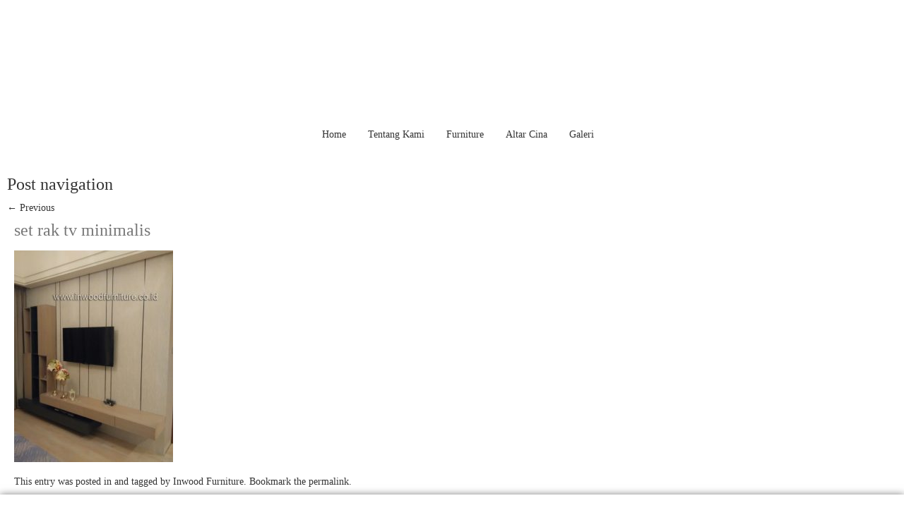

--- FILE ---
content_type: text/html; charset=utf-8
request_url: https://inwoodfurniture.co.id/index46de?attachment_id=339
body_size: 7534
content:
<!DOCTYPE html>
<!--[if IE 6]>
<html id="ie6" lang="id-ID"
	prefix="og: http://ogp.me/ns#" >
<![endif]-->
<!--[if IE 7]>
<html id="ie7" lang="id-ID"
	prefix="og: http://ogp.me/ns#" >
<![endif]-->
<!--[if IE 8]>
<html id="ie8" lang="id-ID"
	prefix="og: http://ogp.me/ns#" >
<![endif]-->
<!--[if !(IE 6) | !(IE 7) | !(IE 8)  ]><!-->
<html lang="id-ID"
	prefix="og: http://ogp.me/ns#" >
<!--<![endif]-->

<!-- Mirrored from inwoodfurniture.co.id/?attachment_id=339 by HTTrack Website Copier/3.x [XR&CO'2014], Wed, 02 Jul 2025 08:48:14 GMT -->
<!-- Added by HTTrack --><meta http-equiv="content-type" content="text/html;charset=UTF-8" /><!-- /Added by HTTrack -->
<head>
<meta charset="UTF-8">
<title>set rak tv minimalis | Inwood Furniture Semarang</title>
<meta name='robots' content='max-image-preview:large' />



<link rel="canonical" href="index46de.html?attachment_id=339" />
<meta property="og:title" content="set rak tv minimalis | Inwood Furniture Semarang" />
<meta property="og:type" content="article" />
<meta property="og:url" content="index46de.html?attachment_id=339" />
<meta property="og:image" content="https://inwoodfurniture.co.id/wp-content/uploads/2023/03/logo-inwood-furniture-Semarang.jpg" />
<meta property="og:site_name" content="Inwood Furniture Semarang" />
<meta property="article:published_time" content="2018-04-26T10:13:26Z" />
<meta property="article:modified_time" content="2018-04-26T10:13:26Z" />
<meta name="twitter:card" content="summary" />
<meta name="twitter:title" content="set rak tv minimalis | Inwood Furniture Semarang" />
<meta name="twitter:image" content="https://inwoodfurniture.co.id/wp-content/uploads/2023/03/logo-inwood-furniture-Semarang.jpg" />
<meta itemprop="image" content="https://inwoodfurniture.co.id/wp-content/uploads/2023/03/logo-inwood-furniture-Semarang.jpg" />

<link rel='stylesheet' id='farbtastic-css' href='https://inwoodfurniture.co.id/wp-admin/css/farbtastic.min.css' type='text/css' media='all' />
<link rel='stylesheet' id='bootstrap-css' href='https://inwoodfurniture.co.id/wp-content/themes/blank/bootstrap.css' type='text/css' media='all' />
<link rel='stylesheet' id='elementor-menus-css' href='https://inwoodfurniture.co.id/wp-content/plugins/navmenu-addon-for-elementor/assets/css/frontend.min.css' type='text/css' media='all' />
<script type='text/javascript' src='https://inwoodfurniture.co.id/wp-includes/js/jquery/jquery.min.js' id='jquery-core-js'></script>
<style type='text/css'> .ae_data .elementor-editor-element-setting {
                        display:none !important;
                }
                </style>

<script type="application/ld+json">{"@context":"http:\/\/schema.org\/","@type":"WPHeader","url":"https:\/\/inwoodfurniture.co.id","headline":"set rak tv minimalis","description":"Ukiran Keindahan Pada Perabot Mebel Anda"}</script><script type="application/ld+json">{"@context":"http:\/\/schema.org","@type":"BreadcrumbList","itemListElement":[{"@type":"ListItem","position":1,"item":{"@id":"https:\/\/inwoodfurniture.co.id","name":"Inwood Furniture Semarang"}},{"@type":"ListItem","position":2,"item":{"@id":"https:\/\/inwoodfurniture.co.id\/?foogallery=furniture-minimalis","name":"Furniture Minimalis"}},{"@type":"ListItem","position":3,"item":{"@id":"https:\/\/inwoodfurniture.co.id\/?attachment_id=339","name":"set rak tv minimalis"}}]}</script><script type="application/ld+json">[{"@context":"http:\/\/schema.org","@type":"Product","url":"https:\/\/inwoodfurniture.co.id\/?attachment_id=339","description":"","keywords":"","image":{"@type":"ImageObject","url":"https:\/\/inwoodfurniture.co.id\/wp-content\/uploads\/2018\/04\/set-rak-tv-minimalis.jpg","width":960,"height":1280},"offers":{"@type":"Offer","url":"https:\/\/inwoodfurniture.co.id\/?attachment_id=339","priceCurrency":"IDR","price":"10000000","priceValidUntil":"2050-12-12","availability":"available","itemCondition":"new","seller":{"@type":"Organization","name":"Inwood Furniture Semarang"}},"name":"set rak tv minimalis","brand":"Inwood Furniture Semarang","sku":"set rak tv minimalis"}]</script>


<link rel="icon" href="https://inwoodfurniture.co.id/wp-content/uploads/2023/03/logo-inwood-furniture-Semarang-100x100.jpg" sizes="32x32" />
<link rel="icon" href="https://inwoodfurniture.co.id/wp-content/uploads/2023/03/logo-inwood-furniture-Semarang.jpg" sizes="192x192" />
<link rel="apple-touch-icon" href="https://inwoodfurniture.co.id/wp-content/uploads/2023/03/logo-inwood-furniture-Semarang.jpg" />
<meta name="msapplication-TileImage" content="https://inwoodfurniture.co.id/wp-content/uploads/2023/03/logo-inwood-furniture-Semarang.jpg" />


<script>
(function(i,s,o,g,r,a,m){i['GoogleAnalyticsObject']=r;i[r]=i[r]||function(){
	(i[r].q=i[r].q||[]).push(arguments)},i[r].l=1*new Date();a=s.createElement(o),
	m=s.getElementsByTagName(o)[0];a.async=1;a.src=g;m.parentNode.insertBefore(a,m)
})(window,document,'script','https://www.google-analytics.com/analytics.js','ga');
  ga('create', 'UA-118119285-1', 'auto');
  ga('send', 'pageview');
</script>

<meta name="viewport" content="width=device-width">
<meta name="description" content=""/>
<script type="text/javascript">
jQuery(document).ready(function(){
 jQuery("#wp-submit").addClass(" btn btn-default");
 });
</script>
<script type="text/javascript">
jQuery(document).ready(function(){
var inputs = document.getElementsByTagName('input');
for (a = 0; a < inputs.length; a++) {
if (inputs[a].type == "checkbox") {
var id = inputs[a].getAttribute("id");
if (id==null){
id=  "checkbox" +a;
}
inputs[a].setAttribute("id",id);
var container = document.createElement('div');
container.setAttribute("class", "ttr_checkbox");
var label = document.createElement('label');
label.setAttribute("for", id);
jQuery(inputs[a]).wrap(container).after(label);
}
}
});
</script>
<script type="text/javascript">
jQuery(document).ready(function(){
var inputs = document.getElementsByTagName('input');
for (a = 0; a < inputs.length; a++) {
if (inputs[a].type == "radio") {
var id = inputs[a].getAttribute("id");
if (id==null){
id=  "radio" +a;
}
inputs[a].setAttribute("id",id);
var container = document.createElement('div');
container.setAttribute("class", "ttr_radio");
var label = document.createElement('label');
label.setAttribute("for", id);
jQuery(inputs[a]).wrap(container).after(label);
}
}
});
</script>
<script type="text/javascript">
jQuery(document).ready(function(){
var window_height =  Math.max(document.documentElement.clientHeight, window.innerHeight || 0);
var body_height = jQuery(document.body).height();
var content = jQuery("#ttr_content_and_sidebar_container");
if(body_height < window_height){
differ = (window_height - body_height);
content_height = content.height() + differ;
jQuery("#ttr_content_and_sidebar_container").css("min-height", content_height+"px");
}
});
</script>
<script type="text/javascript">
jQuery(document).ready(function(){
jQuery('#nav-expander').on('click',function(e){
e.preventDefault();
jQuery('body').toggleClass('nav-expanded');
});
});
</script>
<script type="text/javascript">
jQuery(document).ready(function(){
jQuery('ul.ttr_menu_items.nav li [data-toggle=dropdown]').on('click', function() {
var window_width =  Math.max(document.documentElement.clientWidth, window.innerWidth || 0)
if(window_width > 1025){
window.location.href = jQuery(this).attr('href'); 
}
});
});
</script>
<script type="text/javascript">
jQuery(document).ready(function(){
jQuery('ul.ttr_vmenu_items.nav li [data-toggle=dropdown]').on('click', function() {
var window_width =  Math.max(document.documentElement.clientWidth, window.innerWidth || 0)
if(window_width > 1025){
window.location.href = jQuery(this).attr('href'); 
}
});
});
</script>
<script type="text/javascript">
jQuery(document).ready(function(){
jQuery('.ttr_menu_items ul.dropdown-menu [data-toggle=dropdown]').on('click', function(event) { 
var window_width =  Math.max(document.documentElement.clientWidth, window.innerWidth || 0);
if(window_width < 1025){
//event.preventDefault();
event.stopPropagation();
jQuery(this).parent().siblings().removeClass('open');
jQuery(this).parent().toggleClass(function() {
if (jQuery(this).is(".open") ) {
window.location.href = jQuery(this).children("[data-toggle=dropdown]").attr('href'); 
return "";
} else {
return "open";
}
});
}
});
});
</script>
<script type="text/javascript">
jQuery(document).ready(function(){
jQuery('.ttr_vmenu_items ul.dropdown-menu [data-toggle=dropdown]').on('click', function(event) { 
var window_width =  Math.max(document.documentElement.clientWidth, window.innerWidth || 0);
if(window_width < 1025){
//event.preventDefault();
event.stopPropagation();
jQuery(this).parent().siblings().removeClass('open');
jQuery(this).parent().toggleClass(function() {
if (jQuery(this).is(".open") ) {
window.location.href = jQuery(this).children("[data-toggle=dropdown]").attr('href'); 
return "";
} else {
return "open";
}
});
}
});
});
</script>
<script type="text/javascript">
jQuery(document).ready(function(){
var objects = ['iframe', 'video','object'];
for(var i = 0 ; i < objects.length ; i++){
if (jQuery(objects[i]).length > 0) {
jQuery(objects[i]).addClass('embed-responsive-item');
jQuery(objects[i]).parent().addClass('embed-responsive embed-responsive-16by9');
jQuery(".embed-responsive-16by9").css("padding-bottom","56.25%");
}
}
});
</script>
<link rel="stylesheet"  href="https://inwoodfurniture.co.id/wp-content/themes/blank/style.css" type="text/css" media="screen"/>
<!--[if lte IE 8]>
<link rel="stylesheet"  href="https://inwoodfurniture.co.id/wp-content/themes/blank/menuie.css" type="text/css" media="screen"/>
<link rel="stylesheet"  href="https://inwoodfurniture.co.id/wp-content/themes/blank/vmenuie.css" type="text/css" media="screen"/>
<![endif]-->
<script type="text/javascript" src="https://inwoodfurniture.co.id/wp-content/themes/blank/js/prefixfree.min.js"></script>
<script type="text/javascript" src="https://inwoodfurniture.co.id/wp-content/themes/blank/Customjs.js"></script>
<!--[if IE 7]>
<style type="text/css" media="screen">
#ttr_vmenu_items  li.ttr_vmenu_items_parent {display:inline;}
</style>
<![endif]-->
<style>
.ttr_comment_author{width : 75px;}
.ttr_comment_text{width :calc(100% - 85px);}
</style>
<style>
" </style>
<!--[if lt IE 9]>
<script type="text/javascript" src="https://inwoodfurniture.co.id/wp-content/themes/blank/js/html5shiv.js">
</script>
<script type="text/javascript" src="https://inwoodfurniture.co.id/wp-content/themes/blank/js/respond.min.js">
</script>
<![endif]-->
</head>
<body class="attachment attachment-template-default single single-attachment postid-339 attachmentid-339 attachment-jpeg has-navmenu has-megamenu single-author singular elementor-default">
<div id="ttr_page" class="container">
<div class="ttr_banner_header">
<div class="ttr_banner_header_inner_above0">
<div class="cell1 col-lg-12 col-md-12 col-sm-12  col-xs-12">
<div class="headerabovecolumn1">
<aside id="text-2" class="widget widget_text">			<div class="textwidget">		<div data-elementor-type="wp-post" data-elementor-id="5" class="elementor elementor-5" data-elementor-settings="[]">
			<div class="elementor-inner">
				<div class="elementor-section-wrap">
							<section class="elementor-element elementor-element-12d2f18 elementor-section-full_width elementor-section-height-default elementor-section-height-default elementor-invisible elementor-section elementor-top-section" data-id="12d2f18" data-element_type="section" data-settings="{&quot;background_background&quot;:&quot;classic&quot;,&quot;animation&quot;:&quot;fadeInDown&quot;}">
							<div class="elementor-background-overlay"></div>
							<div class="elementor-container elementor-column-gap-default">
				<div class="elementor-row">
				<div class="elementor-element elementor-element-f735d6b elementor-column elementor-col-100 elementor-top-column" data-id="f735d6b" data-element_type="column">
			<div class="elementor-column-wrap  elementor-element-populated">
					<div class="elementor-widget-wrap">
				<section class="elementor-element elementor-element-4160cc0 elementor-section-full_width elementor-section-height-default elementor-section-height-default elementor-invisible elementor-section elementor-inner-section" data-id="4160cc0" data-element_type="section" data-settings="{&quot;background_background&quot;:&quot;classic&quot;,&quot;animation&quot;:&quot;fadeInRight&quot;}">
						<div class="elementor-container elementor-column-gap-default">
				<div class="elementor-row">
				<div class="elementor-element elementor-element-c5855cb animated-slow elementor-invisible elementor-column elementor-col-50 elementor-inner-column" data-id="c5855cb" data-element_type="column" data-settings="{&quot;animation&quot;:&quot;fadeInLeft&quot;}">
			<div class="elementor-column-wrap  elementor-element-populated">
					<div class="elementor-widget-wrap">
				<div class="elementor-element elementor-element-1fcd169 elementor-widget elementor-widget-image" data-id="1fcd169" data-element_type="widget" data-widget_type="image.default">
				<div class="elementor-widget-container">
					<div class="elementor-image">
											<a href="index.html" data-elementor-open-lightbox="">
							<img width="584" height="82" src="https://inwoodfurniture.co.id/wp-content/uploads/2018/04/logowhite-768x108.png" class="attachment-medium_large size-medium_large" alt="Ukiran Keindahan Pada Furniture Anda" decoding="async" loading="lazy" srcset="https://inwoodfurniture.co.id/wp-content/uploads/2018/04/logowhite-768x108.png 768w, https://inwoodfurniture.co.id/wp-content/uploads/2018/04/logowhite-300x42.png 300w, https://inwoodfurniture.co.id/wp-content/uploads/2018/04/logowhite-1024x143.png 1024w, https://inwoodfurniture.co.id/wp-content/uploads/2018/04/logowhite.png 1200w" sizes="(max-width: 584px) 100vw, 584px" />								</a>
											</div>
				</div>
				</div>
						</div>
			</div>
		</div>
				<div class="elementor-element elementor-element-bba6d67 elementor-column elementor-col-50 elementor-inner-column" data-id="bba6d67" data-element_type="column">
			<div class="elementor-column-wrap">
					<div class="elementor-widget-wrap">
						</div>
			</div>
		</div>
						</div>
			</div>
		</section>
				<div class="elementor-element elementor-element-99a040c elementor-widget elementor-widget-spacer" data-id="99a040c" data-element_type="widget" data-widget_type="spacer.default">
				<div class="elementor-widget-container">
					<div class="elementor-spacer">
			<div class="elementor-spacer-inner"></div>
		</div>
				</div>
				</div>
				<div class="elementor-element elementor-element-eda3598 animated-slow elementor-invisible elementor-widget elementor-widget-site-description" data-id="eda3598" data-element_type="widget" data-settings="{&quot;_animation&quot;:&quot;fadeInUp&quot;}" data-widget_type="site-description.default">
				<div class="elementor-widget-container">
			<div class="press-elements-site-description ">Ukiran Keindahan Pada Perabot Mebel Anda</div>		</div>
				</div>
						</div>
			</div>
		</div>
						</div>
			</div>
		</section>
						</div>
			</div>
		</div>
		
</div>
		</aside></div>
</div>
<div class="clearfix visible-lg-block visible-sm-block visible-md-block visible-xs-block">
</div>
</div>
</div>
<div style="height:0px;width:0px;overflow:hidden;-webkit-margin-top-collapse: separate;"></div>
<header id="ttr_header">
<div id="ttr_header_inner">
</div>
</header>
<div class="ttr_banner_header">
</div>
<div class="ttr_banner_menu">
</div>
<div style="height:0px;width:0px;overflow:hidden;-webkit-margin-top-collapse: separate;"></div>
<nav id="ttr_menu" class="navbar-default navbar">
   <div id="ttr_menu_inner_in">
<div class="menuforeground">
</div>
<div id="navigationmenu">
<div class="navbar-header">
<button id="nav-expander" data-target=".navbar-collapse" data-toggle="collapse" class="navbar-toggle" type="button">
<span style="float:left;margin-right:3px;">
<span class="sr-only">
</span>
<span class="icon-bar">
</span>
<span class="icon-bar">
</span>
<span class="icon-bar">
</span>
</span>
Menu
</button>
</div>
<div class="menu-center collapse navbar-collapse">
<ul class="ttr_menu_items nav navbar-nav nav-center">
<li class=" ttr_menu_items_parent dropdown"><a href="index.html" class="ttr_menu_items_parent_link" target=""><span class="menuchildicon"></span>Home</a><hr class="horiz_separator" /></li><li class=" ttr_menu_items_parent dropdown"><a href="tentang-kami/index.html" class="ttr_menu_items_parent_link" target=""><span class="menuchildicon"></span>Tentang Kami</a><hr class="horiz_separator" /></li><li class=" ttr_menu_items_parent dropdown"><a href="furniture/index.html" class="ttr_menu_items_parent_link_arrow dropdown-toggle" data-toggle="dropdown"  target=""><span class="menuchildicon"></span>Furniture</a><hr class="horiz_separator" /><ul class="child dropdown-menu" role="menu"><li class="span1 unstyled dropdown dropdown-submenu"><a class="subchild dropdown toggle" data-toggle="dropdown" href="furniture/furniture-klasik/index.html" target=""><span class="menuchildicon"></span>Furniture Klasik</a><hr class="separator" /></li><li class="span1 unstyled dropdown dropdown-submenu"><a class="subchild dropdown toggle" data-toggle="dropdown" href="furniture/furniture-minimalis/index.html" target=""><span class="menuchildicon"></span>Furniture Minimalis</a><hr class="separator" /></li><li class="span1 unstyled dropdown dropdown-submenu"><a class="subchild dropdown toggle" data-toggle="dropdown" href="furniture/furniture-oriental/index.html" target=""><span class="menuchildicon"></span>Furniture Oriental</a><hr class="separator" /></li></ul></li><li class=" ttr_menu_items_parent dropdown"><a href="altar-cina/index.html" class="ttr_menu_items_parent_link_arrow dropdown-toggle" data-toggle="dropdown"  target=""><span class="menuchildicon"></span>Altar Cina</a><hr class="horiz_separator" /><ul class="child dropdown-menu" role="menu"><li class="span1 unstyled dropdown dropdown-submenu"><a class="subchild dropdown toggle" data-toggle="dropdown" href="altar-cina/altar-leluhur/index.html" target=""><span class="menuchildicon"></span>Altar Leluhur</a><hr class="separator" /></li><li class="span1 unstyled dropdown dropdown-submenu"><a class="subchild dropdown toggle" data-toggle="dropdown" href="altar-cina/altar-sembahyang-leluhur-dewa/index.html" target=""><span class="menuchildicon"></span>Altar Sembahyang Dewa Tradisional Cina</a><hr class="separator" /></li><li class="span1 unstyled dropdown dropdown-submenu"><a class="subchild dropdown toggle" data-toggle="dropdown" href="altar-cina/dewa-cina-ornamen/index.html" target=""><span class="menuchildicon"></span>Dewa Cina &#038; Ornamen</a><hr class="separator" /></li></ul></li><li class=" ttr_menu_items_parent dropdown"><a href="galeri/index.html" class="ttr_menu_items_parent_link_arrow dropdown-toggle" data-toggle="dropdown"  target=""><span class="menuchildicon"></span>Galeri</a><ul class="child dropdown-menu" role="menu"><li class="span1 unstyled dropdown dropdown-submenu"><a class="subchild dropdown toggle" data-toggle="dropdown" href="galeri/ukiran-patung/index.html" target=""><span class="menuchildicon"></span>Galeri Patung &#038; Ukiran Kayu</a><hr class="separator" /></li><li class="span1 unstyled dropdown dropdown-submenu"><a class="subchild dropdown toggle" data-toggle="dropdown" href="galeri/kitchenware/index.html" target=""><span class="menuchildicon"></span>Kitchenware</a><hr class="separator" /></li></ul></li></ul>
</div>
</div>
</div>
</nav>
<div class="ttr_banner_menu">
</div>
<div id="ttr_content_and_sidebar_container">
<div id="ttr_content">
<div id="ttr_content_margin">
<div style="height:0px;width:0px;overflow:hidden;-webkit-margin-top-collapse: separate;"></div>
<nav id="nav-single">
<h3 class="assistive-text">Post navigation</h3>
<span class="nav-previous"><a href="index5a8c.html?foogallery=furniture-minimalis" rel="prev"><span class="meta-nav">&larr;</span> Previous</a></span>
<span class="nav-next"></span>
</nav>
<article class="ttr_post post-339 attachment type-attachment status-inherit hentry">
<div class="ttr_post_content_inner">
<div class="ttr_post_inner_box">
<h1 class="ttr_post_title">
set rak tv minimalis</h1>
</div>
<div class="ttr_article">
<div class="postcontent">
<p class="attachment"><a href='https://inwoodfurniture.co.id/wp-content/uploads/2018/04/set-rak-tv-minimalis.jpg'><img width="225" height="300" src="https://inwoodfurniture.co.id/wp-content/uploads/2018/04/set-rak-tv-minimalis-225x300.jpg" class="attachment-medium size-medium" alt="" decoding="async" loading="lazy" srcset="https://inwoodfurniture.co.id/wp-content/uploads/2018/04/set-rak-tv-minimalis-225x300.jpg 225w, https://inwoodfurniture.co.id/wp-content/uploads/2018/04/set-rak-tv-minimalis-768x1024.jpg 768w, https://inwoodfurniture.co.id/wp-content/uploads/2018/04/set-rak-tv-minimalis.jpg 960w" sizes="(max-width: 225px) 100vw, 225px" /></a></p>
<div style="clear:both;"></div>
</div>
<div class="postedon">
This entry was posted in  and tagged  by <a href="author/administrator/index.html">Inwood Furniture</a>. Bookmark the <a href="index46de.html?attachment_id=339" title="Permalink to set rak tv minimalis" rel="bookmark">permalink</a>.</div>
</div>
</div>
</article>
<div id="comments">
            
        
                    </div>
<div style="height:0px;width:0px;overflow:hidden;-webkit-margin-top-collapse: separate;"></div>
</div>
</div>
<aside id="ttr_sidebar_left">
<div id="ttr_sidebar_right_margin"> 
<div style="height:0px;width:0px;overflow:hidden;-webkit-margin-top-collapse: separate;"></div>
<div class="ttr_sidebar_right_padding"> 
<div style="height:0px;width:0px;overflow:hidden;-webkit-margin-top-collapse: separate;"></div>
 </div></div> 
<div style="height:0px;width:0px;overflow:hidden;-webkit-margin-top-collapse: separate;"></div>
</div>
</div>
</aside>
<div style="clear:both;">
</div>
</div>
<div class="footer-widget-area" role="complementary">
<div class="footer-widget-area_inner">
<div class="ttr_footer-widget-area_inner_above0">
<div class="cell1 col-lg-12 col-md-12 col-sm-12  col-xs-12">
<div class="footerabovecolumn1">
<aside id="text-3" class="widget widget_text">			<div class="textwidget">		<div data-elementor-type="wp-post" data-elementor-id="51" class="elementor elementor-51" data-elementor-settings="[]">
			<div class="elementor-inner">
				<div class="elementor-section-wrap">
							<section class="elementor-element elementor-element-edcbe4d elementor-section-full_width elementor-section-height-default elementor-section-height-default elementor-section elementor-top-section" data-id="edcbe4d" data-element_type="section">
						<div class="elementor-container elementor-column-gap-default">
				<div class="elementor-row">
				<div class="elementor-element elementor-element-419bcfc elementor-column elementor-col-100 elementor-top-column" data-id="419bcfc" data-element_type="column">
			<div class="elementor-column-wrap  elementor-element-populated">
					<div class="elementor-widget-wrap">
				<div class="elementor-element elementor-element-cfb534f elementor-widget elementor-widget-divider" data-id="cfb534f" data-element_type="widget" data-widget_type="divider.default">
				<div class="elementor-widget-container">
					<div class="elementor-divider">
			<span class="elementor-divider-separator">
						</span>
		</div>
				</div>
				</div>
				<div class="elementor-element elementor-element-343eccd elementor-invisible elementor-widget elementor-widget-image" data-id="343eccd" data-element_type="widget" data-settings="{&quot;_animation&quot;:&quot;fadeInUp&quot;}" data-widget_type="image.default">
				<div class="elementor-widget-container">
					<div class="elementor-image">
										<img width="300" height="42" src="https://inwoodfurniture.co.id/wp-content/uploads/2018/04/logoblack-300x42.png" class="attachment-medium size-medium" alt="" decoding="async" loading="lazy" srcset="https://inwoodfurniture.co.id/wp-content/uploads/2018/04/logoblack-300x42.png 300w, https://inwoodfurniture.co.id/wp-content/uploads/2018/04/logoblack-768x108.png 768w, https://inwoodfurniture.co.id/wp-content/uploads/2018/04/logoblack-1024x143.png 1024w, https://inwoodfurniture.co.id/wp-content/uploads/2018/04/logoblack.png 1200w" sizes="(max-width: 300px) 100vw, 300px" />											</div>
				</div>
				</div>
						</div>
			</div>
		</div>
						</div>
			</div>
		</section>
				<section class="elementor-element elementor-element-18defd7 elementor-section-full_width elementor-section-height-default elementor-section-height-default elementor-invisible elementor-section elementor-top-section" data-id="18defd7" data-element_type="section" data-settings="{&quot;background_background&quot;:&quot;classic&quot;,&quot;animation&quot;:&quot;fadeInUp&quot;}">
						<div class="elementor-container elementor-column-gap-default">
				<div class="elementor-row">
				<div class="elementor-element elementor-element-c80d3ad elementor-column elementor-col-100 elementor-top-column" data-id="c80d3ad" data-element_type="column">
			<div class="elementor-column-wrap  elementor-element-populated">
					<div class="elementor-widget-wrap">
				<section class="elementor-element elementor-element-4afc4df elementor-section-boxed elementor-section-height-default elementor-section-height-default elementor-section elementor-inner-section" data-id="4afc4df" data-element_type="section">
						<div class="elementor-container elementor-column-gap-default">
				<div class="elementor-row">
				<div class="elementor-element elementor-element-86b5638 elementor-column elementor-col-33 elementor-inner-column" data-id="86b5638" data-element_type="column">
			<div class="elementor-column-wrap  elementor-element-populated">
					<div class="elementor-widget-wrap">
				<div class="elementor-element elementor-element-38d36ba elementor-icon-list--layout-traditional elementor-widget elementor-widget-icon-list" data-id="38d36ba" data-element_type="widget" data-widget_type="icon-list.default">
				<div class="elementor-widget-container">
					<ul class="elementor-icon-list-items">
							<li class="elementor-icon-list-item" >
					<a href="https://api.whatsapp.com/send?phone=6281228323032">						<span class="elementor-icon-list-icon">
																<i class="fa fa-whatsapp" aria-hidden="true"></i>
													</span>
										<span class="elementor-icon-list-text">Whatsapp 081228323032</span>
											</a>
									</li>
								<li class="elementor-icon-list-item" >
					<a href="tel:+6281228323032">						<span class="elementor-icon-list-icon">
																<i class="fa fa-phone" aria-hidden="true"></i>
													</span>
										<span class="elementor-icon-list-text">Telpon 081228323032</span>
											</a>
									</li>
						</ul>
				</div>
				</div>
						</div>
			</div>
		</div>
				<div class="elementor-element elementor-element-8f4d904 elementor-column elementor-col-33 elementor-inner-column" data-id="8f4d904" data-element_type="column">
			<div class="elementor-column-wrap  elementor-element-populated">
					<div class="elementor-widget-wrap">
				<div class="elementor-element elementor-element-4bb73f8 elementor-widget elementor-widget-text-editor" data-id="4bb73f8" data-element_type="widget" data-widget_type="text-editor.default">
				<div class="elementor-widget-container">
					<div class="elementor-text-editor elementor-clearfix"><p><a href="https://goo.gl/maps/9cQyLfrvT2xFQEyV6">Jl. Perintis Kemerdekaan No.21-A, Pudakpayung, Banyumanik, Kota Semarang, Jawa Tengah 50265</a> <br /><a href="tel:+62247474286">telp: (024) 7474286</a></p><p><a href="https://goo.gl/maps/5LwHiLSZpwyy7Q22A">Jl. Gg. Warung No.54, Kauman, Semarang Tengah, Kota Semarang, Jawa Tengah 50139</a></p></div>
				</div>
				</div>
						</div>
			</div>
		</div>
				<div class="elementor-element elementor-element-0a80dfc elementor-column elementor-col-33 elementor-inner-column" data-id="0a80dfc" data-element_type="column">
			<div class="elementor-column-wrap  elementor-element-populated">
					<div class="elementor-widget-wrap">
				<div class="elementor-element elementor-element-cffe784 elementor-widget elementor-widget-text-editor" data-id="cffe784" data-element_type="widget" data-widget_type="text-editor.default">
				<div class="elementor-widget-container">
					<div class="elementor-text-editor elementor-clearfix"><div class="produklistfooter"></div>
<style>.produklistfooter li {display:inline;}</style></div>
				</div>
				</div>
						</div>
			</div>
		</div>
						</div>
			</div>
		</section>
				<div class="elementor-element elementor-element-8fe04dc elementor-nav-menu__align-center elementor-nav-menu--dropdown-none elementor-nav-menu--stretch elementor-nav-menu--indicator-classic elementor-nav-menu__text-align-aside elementor-widget elementor-widget-nav-menu" data-id="8fe04dc" data-element_type="widget" data-settings="{&quot;full_width&quot;:&quot;stretch&quot;,&quot;layout&quot;:&quot;horizontal&quot;}" data-widget_type="nav-menu.default">
				<div class="elementor-widget-container">
						<nav class="elementor-nav-menu--main elementor-nav-menu__container elementor-nav-menu--layout-horizontal e--pointer-underline e--animation-fade"><ul id="menu-1-8fe04dc" class="elementor-nav-menu"><li class="menu-item menu-item-type-post_type menu-item-object-page menu-item-387"><a href="furniture/furniture-klasik/index.html" class="elementor-item">Furniture Klasik</a></li>
<li class="menu-item menu-item-type-post_type menu-item-object-page menu-item-388"><a href="furniture/furniture-minimalis/index.html" class="elementor-item">Furniture Minimalis</a></li>
<li class="menu-item menu-item-type-post_type menu-item-object-page menu-item-386"><a href="furniture/furniture-oriental/index.html" class="elementor-item">Furniture Oriental</a></li>
<li class="menu-item menu-item-type-post_type menu-item-object-page menu-item-382"><a href="galeri/ukiran-patung/index.html" class="elementor-item">Galeri Patung &#038; Ukiran Kayu</a></li>
<li class="menu-item menu-item-type-post_type menu-item-object-page menu-item-381"><a href="galeri/kitchenware/index.html" class="elementor-item">Kitchenware</a></li>
<li class="menu-item menu-item-type-post_type menu-item-object-page menu-item-385"><a href="altar-cina/altar-sembahyang-leluhur-dewa/index.html" class="elementor-item">Altar Sembahyang Dewa Tradisional Cina</a></li>
<li class="menu-item menu-item-type-post_type menu-item-object-page menu-item-384"><a href="altar-cina/altar-leluhur/index.html" class="elementor-item">Altar Leluhur</a></li>
<li class="menu-item menu-item-type-post_type menu-item-object-page menu-item-383"><a href="altar-cina/dewa-cina-ornamen/index.html" class="elementor-item">Dewa Cina &#038; Ornamen</a></li>
<li class="menu-item menu-item-type-post_type menu-item-object-page menu-item-391"><a href="tentang-kami/index.html" class="elementor-item">Tentang Kami</a></li>
</ul></nav>
					<div class="elementor-menu-toggle">
			<i class="eicon-menu-bar" aria-hidden="true"></i>
			<span class="elementor-screen-only">Menu</span>
		</div>
			<nav class="elementor-nav-menu--dropdown elementor-nav-menu__container"><ul id="menu-2-8fe04dc" class="elementor-nav-menu"><li class="menu-item menu-item-type-post_type menu-item-object-page menu-item-387"><a href="furniture/furniture-klasik/index.html" class="elementor-item">Furniture Klasik</a></li>
<li class="menu-item menu-item-type-post_type menu-item-object-page menu-item-388"><a href="furniture/furniture-minimalis/index.html" class="elementor-item">Furniture Minimalis</a></li>
<li class="menu-item menu-item-type-post_type menu-item-object-page menu-item-386"><a href="furniture/furniture-oriental/index.html" class="elementor-item">Furniture Oriental</a></li>
<li class="menu-item menu-item-type-post_type menu-item-object-page menu-item-382"><a href="galeri/ukiran-patung/index.html" class="elementor-item">Galeri Patung &#038; Ukiran Kayu</a></li>
<li class="menu-item menu-item-type-post_type menu-item-object-page menu-item-381"><a href="galeri/kitchenware/index.html" class="elementor-item">Kitchenware</a></li>
<li class="menu-item menu-item-type-post_type menu-item-object-page menu-item-385"><a href="altar-cina/altar-sembahyang-leluhur-dewa/index.html" class="elementor-item">Altar Sembahyang Dewa Tradisional Cina</a></li>
<li class="menu-item menu-item-type-post_type menu-item-object-page menu-item-384"><a href="altar-cina/altar-leluhur/index.html" class="elementor-item">Altar Leluhur</a></li>
<li class="menu-item menu-item-type-post_type menu-item-object-page menu-item-383"><a href="altar-cina/dewa-cina-ornamen/index.html" class="elementor-item">Dewa Cina &#038; Ornamen</a></li>
<li class="menu-item menu-item-type-post_type menu-item-object-page menu-item-391"><a href="tentang-kami/index.html" class="elementor-item">Tentang Kami</a></li>
</ul></nav>
				</div>
				</div>
						</div>
			</div>
		</div>
						</div>
			</div>
		</section>
						</div>
			</div>
		</div>
		
</div>
		</aside><aside id="text-4" class="widget widget_text">			<div class="textwidget"><p style="text-align:center;">Copyright @<script type="text/javascript">var thisdate = new Date();document.write(thisdate.getFullYear() )</script> <a href="index.html">Inwood Furniture</a></p>
</div>
		</aside><aside id="custom_html-2" class="widget_text widget widget_custom_html"><div class="textwidget custom-html-widget"><div id="histats_counter"></div>
<script type="text/javascript">var _Hasync= _Hasync|| [];
_Hasync.push(['Histats.start', '1,4056034,4,119,112,33,00011111']);
_Hasync.push(['Histats.fasi', '1']);
_Hasync.push(['Histats.track_hits', '']);
(function() {
var hs = document.createElement('script'); hs.type = 'text/javascript'; hs.async = true;
hs.src = ('http://s10.histats.com/js15_as.js');
(document.getElementsByTagName('head')[0] || document.getElementsByTagName('body')[0]).appendChild(hs);
})();</script><script src="https://promosirupiah.github.io/janivalibrary/smooth-scroll-min.js"></script></div></aside></div>
</div>
<div class="clearfix visible-lg-block visible-sm-block visible-md-block visible-xs-block">
</div>
</div>
</div>
</div>
<div style="height:0px;width:0px;overflow:hidden;-webkit-margin-top-collapse: separate;"></div>
<footer id="ttr_footer">
<div id="ttr_footer_top_for_widgets">
<div class="ttr_footer_top_for_widgets_inner">
</div>
</div>
<div class="ttr_footer_bottom_footer">
<div class="ttr_footer_bottom_footer_inner">
</div>
</div>
</footer>
<div style="height:0px;width:0px;overflow:hidden;-webkit-margin-top-collapse: separate;"></div>
<div class="footer-widget-area" role="complementary">
<div class="footer-widget-area_inner">
</div>
</div>
</div>
<link rel='stylesheet' id='so-css-blank-css' href='https://inwoodfurniture.co.id/wp-content/uploads/so-css/so-css-blank.css' type='text/css' media='all' />
<link rel='stylesheet' id='elementor-frontend-css' href='https://inwoodfurniture.co.id/wp-content/plugins/elementor/assets/css/frontend.min.css' type='text/css' media='all' />
<link rel='stylesheet' id='elementor-post-5-css' href='https://inwoodfurniture.co.id/wp-content/uploads/elementor/css/post-5.css' type='text/css' media='all' />
<link rel='stylesheet' id='elementor-post-51-css' href='https://inwoodfurniture.co.id/wp-content/uploads/elementor/css/post-51.css' type='text/css' media='all' />
<link rel='stylesheet' id='elementor-icons-css' href='https://inwoodfurniture.co.id/wp-content/plugins/elementor/assets/lib/eicons/css/elementor-icons.min.css' type='text/css' media='all' />
<link rel='stylesheet' id='elementor-animations-css' href='https://inwoodfurniture.co.id/wp-content/plugins/elementor/assets/lib/animations/animations.min.css' type='text/css' media='all' />
<link rel='stylesheet' id='elementor-pro-css' href='https://inwoodfurniture.co.id/wp-content/plugins/elementor-pro/assets/css/frontend.min.css' type='text/css' media='all' />
<link rel='stylesheet' id='typing-effect-css' href='https://inwoodfurniture.co.id/wp-content/plugins/press-elements/assets/css/typing-effect.min.css' type='text/css' media='all' />
<link rel='stylesheet' id='font-awesome-css' href='https://inwoodfurniture.co.id/wp-content/plugins/elementor/assets/lib/font-awesome/css/font-awesome.min.css' type='text/css' media='all' />
<script type='text/javascript' src='https://inwoodfurniture.co.id/wp-content/themes/blank/js/map.js' id='googlemaps-js'></script>
<script type='text/javascript' src='https://inwoodfurniture.co.id/wp-content/themes/blank/js/bootstrap.min.js' id='bootstrapfront-js'></script>
<script type='text/javascript' src='https://inwoodfurniture.co.id/wp-content/themes/blank/js/html5shiv.js' id='html5shiv-js'></script>
<script type='text/javascript' src='https://inwoodfurniture.co.id/wp-includes/js/imagesloaded.min.js' id='imagesloaded-js'></script>
<script type='text/javascript' src='https://inwoodfurniture.co.id/wp-includes/js/masonry.min.js' id='masonry-js'></script>
<script type='text/javascript' src='https://inwoodfurniture.co.id/wp-includes/js/jquery/jquery.masonry.min.js' id='jquery-masonry-js'></script>
<script type='text/javascript' src='https://inwoodfurniture.co.id/wp-content/plugins/elementor-pro/assets/lib/smartmenus/jquery.smartmenus.min.js' id='smartmenus-js'></script>
<script type='text/javascript' src='https://inwoodfurniture.co.id/wp-content/plugins/elementor/assets/js/frontend-modules.min.js' id='elementor-frontend-modules-js'></script>
<script type='text/javascript' src='https://inwoodfurniture.co.id/wp-content/plugins/elementor-pro/assets/lib/sticky/jquery.sticky.min.js' id='elementor-sticky-js'></script>
<script type='text/javascript' id='elementor-pro-frontend-js-before'>
var ElementorProFrontendConfig = {"ajaxurl":"https:\/\/inwoodfurniture.co.id\/wp-admin\/admin-ajax.php","nonce":"3faab9712e","shareButtonsNetworks":{"facebook":{"title":"Facebook","has_counter":true},"twitter":{"title":"Twitter"},"google":{"title":"Google+","has_counter":true},"linkedin":{"title":"LinkedIn","has_counter":true},"pinterest":{"title":"Pinterest","has_counter":true},"reddit":{"title":"Reddit","has_counter":true},"vk":{"title":"VK","has_counter":true},"odnoklassniki":{"title":"OK","has_counter":true},"tumblr":{"title":"Tumblr"},"delicious":{"title":"Delicious"},"digg":{"title":"Digg"},"skype":{"title":"Skype"},"stumbleupon":{"title":"StumbleUpon","has_counter":true},"telegram":{"title":"Telegram"},"pocket":{"title":"Pocket","has_counter":true},"xing":{"title":"XING","has_counter":true},"whatsapp":{"title":"WhatsApp"},"email":{"title":"Email"},"print":{"title":"Print"}},"facebook_sdk":{"lang":"id_ID","app_id":""}};
</script>
<script type='text/javascript' src='https://inwoodfurniture.co.id/wp-content/plugins/elementor-pro/assets/js/frontend.min.js' id='elementor-pro-frontend-js'></script>
<script type='text/javascript' src='https://inwoodfurniture.co.id/wp-content/plugins/navmenu-addon-for-elementor/assets/js/modernizr.custom.js' id='elementor-menus-modernizer-js'></script>
<script type='text/javascript' id='elementor-menus-frontend-js-extra'>
/* <![CDATA[ */
var ElementorMenusFrontendConfig = {"ajaxurl":"https:\/\/inwoodfurniture.co.id\/wp-admin\/admin-ajax.php","nonce":"8ed405e3ab"};
var elementorScreenReaderText = {"expand":"expand child menu","collapse":"collapse child menu"};
var elementorSecondaryScreenReaderText = {"expand":"expand child menu","collapse":"collapse child menu"};
/* ]]> */
</script>
<script type='text/javascript' src='https://inwoodfurniture.co.id/wp-content/plugins/navmenu-addon-for-elementor/assets/js/frontend.min.js' id='elementor-menus-frontend-js'></script>
<script type='text/javascript' src='https://inwoodfurniture.co.id/wp-includes/js/jquery/ui/core.min.js' id='jquery-ui-core-js'></script>
<script type='text/javascript' src='https://inwoodfurniture.co.id/wp-content/plugins/elementor/assets/lib/dialog/dialog.min.js' id='elementor-dialog-js'></script>
<script type='text/javascript' src='https://inwoodfurniture.co.id/wp-content/plugins/elementor/assets/lib/waypoints/waypoints.min.js' id='elementor-waypoints-js'></script>
<script type='text/javascript' src='https://inwoodfurniture.co.id/wp-content/plugins/elementor/assets/lib/swiper/swiper.min.js' id='swiper-js'></script>
<script type='text/javascript' id='elementor-frontend-js-before'>
var elementorFrontendConfig = {"environmentMode":{"edit":false,"wpPreview":false},"is_rtl":false,"breakpoints":{"xs":0,"sm":480,"md":768,"lg":1025,"xl":1440,"xxl":1600},"version":"2.7.6","urls":{"assets":"https:\/\/inwoodfurniture.co.id\/wp-content\/plugins\/elementor\/assets\/"},"settings":{"page":[],"general":{"elementor_global_image_lightbox":"yes","elementor_enable_lightbox_in_editor":"yes"}},"post":{"id":339,"title":"set rak tv minimalis","excerpt":""}};
</script>
<script type='text/javascript' src='https://inwoodfurniture.co.id/wp-content/plugins/elementor/assets/js/frontend.min.js' id='elementor-frontend-js'></script>
<script defer src="https://static.cloudflareinsights.com/beacon.min.js/vcd15cbe7772f49c399c6a5babf22c1241717689176015" integrity="sha512-ZpsOmlRQV6y907TI0dKBHq9Md29nnaEIPlkf84rnaERnq6zvWvPUqr2ft8M1aS28oN72PdrCzSjY4U6VaAw1EQ==" data-cf-beacon='{"version":"2024.11.0","token":"d4ae8a2b1b364418bfa170419fbcd54b","r":1,"server_timing":{"name":{"cfCacheStatus":true,"cfEdge":true,"cfExtPri":true,"cfL4":true,"cfOrigin":true,"cfSpeedBrain":true},"location_startswith":null}}' crossorigin="anonymous"></script>
</body>

<!-- Mirrored from inwoodfurniture.co.id/?attachment_id=339 by HTTrack Website Copier/3.x [XR&CO'2014], Wed, 02 Jul 2025 08:48:14 GMT -->
</html>


--- FILE ---
content_type: text/html; charset=utf-8
request_url: https://inwoodfurniture.co.id/wp-includes/js/jquery/jquery.min.js
body_size: 13574
content:
<!DOCTYPE html>
<!--[if IE 6]>
<html id="ie6" lang="id-ID"
	prefix="og: http://ogp.me/ns#" >
<![endif]-->
<!--[if IE 7]>
<html id="ie7" lang="id-ID"
	prefix="og: http://ogp.me/ns#" >
<![endif]-->
<!--[if IE 8]>
<html id="ie8" lang="id-ID"
	prefix="og: http://ogp.me/ns#" >
<![endif]-->
<!--[if !(IE 6) | !(IE 7) | !(IE 8)  ]><!-->
<html lang="id-ID"
	prefix="og: http://ogp.me/ns#" >
<!--<![endif]-->

<!-- Mirrored from inwoodfurniture.co.id/ by HTTrack Website Copier/3.x [XR&CO'2014], Wed, 02 Jul 2025 08:45:17 GMT -->
<!-- Added by HTTrack --><meta http-equiv="content-type" content="text/html;charset=UTF-8" /><!-- /Added by HTTrack -->
<head>
<meta charset="UTF-8">
<title>Inwood Furniture Semarang | Ukiran Keindahan Pada Perabot Mebel Anda</title>
<meta name='robots' content='max-image-preview:large' />



<meta name="description"  content="Mebel Kualitas Terbaik dari tangan para ahli Inwood Furniture merupakan produsen furniture di Semarang yang memiliki pengalaman selama puluhan tahun dalam" />

<link rel="canonical" href="index.html" />
<meta property="og:title" content="Inwood Furniture Semarang | Ukiran Keindahan Pada Perabot Mebel Anda" />
<meta property="og:type" content="website" />
<meta property="og:url" content="index.html" />
<meta property="og:image" content="https://inwoodfurniture.co.id/wp-content/uploads/2018/04/rak-minimalis-inwood-furniture-Semarang.jpeg" />
<meta property="og:site_name" content="Inwood Furniture Semarang" />
<meta property="og:description" content="Mebel Kualitas Terbaik dari tangan para ahli Inwood Furniture merupakan produsen furniture di Semarang yang memiliki pengalaman selama puluhan tahun dalam menciptakan karya terbaik untuk segala jenis mebel berkualitas tinggi dari bahan kayu terbaik. Karya kami telah dikirim dan digunakan banyak konsumen di seluruh Indonesia Kami membuat berbagai jenis mebel berkualitas melalui tangan para pengrajin yang mampu membuat desain yang halus dan rumit, terampil dalam membuat berbagai ukiran dan potongan yang detail. Dengan bahan kayu yang berkualitas seperti jati, mahoni, trembesi, dll menghasilkan perabot furniture bernilai tinggi yang kuat dan tahan lama. Hand Made ukiran klasik berseni tinggi yang menawan Seluruh proses pembuatan mebel dilakukan dengan standar yang tinggi. Mulai dari pemilihan bahan, pemotongan, produksi, hingga hasil akhir dikerjakan dengan baik dan teliti. Warna kayu yang natural terlihat cantik dipadukan dengan gaya interior dan furnitur lainnya. Keunggulan dari warna" />
<meta name="twitter:card" content="summary" />
<meta name="twitter:title" content="Inwood Furniture Semarang | Ukiran Keindahan Pada Perabot Mebel Anda" />
<meta name="twitter:description" content="Mebel Kualitas Terbaik dari tangan para ahli Inwood Furniture merupakan produsen furniture di Semarang yang memiliki pengalaman selama puluhan tahun dalam menciptakan karya terbaik untuk segala jenis mebel berkualitas tinggi dari bahan kayu terbaik. Karya kami telah dikirim dan digunakan banyak konsumen di seluruh Indonesia Kami membuat berbagai jenis mebel berkualitas melalui tangan para pengrajin yang mampu membuat desain yang halus dan rumit, terampil dalam membuat berbagai ukiran dan potongan yang detail. Dengan bahan kayu yang berkualitas seperti jati, mahoni, trembesi, dll menghasilkan perabot furniture bernilai tinggi yang kuat dan tahan lama. Hand Made ukiran klasik berseni tinggi yang menawan Seluruh proses pembuatan mebel dilakukan dengan standar yang tinggi. Mulai dari pemilihan bahan, pemotongan, produksi, hingga hasil akhir dikerjakan dengan baik dan teliti. Warna kayu yang natural terlihat cantik dipadukan dengan gaya interior dan furnitur lainnya. Keunggulan dari warna" />
<meta name="twitter:image" content="https://inwoodfurniture.co.id/wp-content/uploads/2018/04/rak-minimalis-inwood-furniture-Semarang.jpeg" />
<meta itemprop="image" content="https://inwoodfurniture.co.id/wp-content/uploads/2018/04/rak-minimalis-inwood-furniture-Semarang.jpeg" />

<link rel='stylesheet' id='farbtastic-css' href='https://inwoodfurniture.co.id/wp-admin/css/farbtastic.min.css' type='text/css' media='all' />
<link rel='stylesheet' id='bootstrap-css' href='https://inwoodfurniture.co.id/wp-content/themes/blank/bootstrap.css' type='text/css' media='all' />
<link rel='stylesheet' id='elementor-icons-css' href='https://inwoodfurniture.co.id/wp-content/plugins/elementor/assets/lib/eicons/css/elementor-icons.min.css' type='text/css' media='all' />
<link rel='stylesheet' id='elementor-animations-css' href='https://inwoodfurniture.co.id/wp-content/plugins/elementor/assets/lib/animations/animations.min.css' type='text/css' media='all' />
<link rel='stylesheet' id='elementor-frontend-css' href='https://inwoodfurniture.co.id/wp-content/plugins/elementor/assets/css/frontend.min.css' type='text/css' media='all' />
<link rel='stylesheet' id='elementor-pro-css' href='https://inwoodfurniture.co.id/wp-content/plugins/elementor-pro/assets/css/frontend.min.css' type='text/css' media='all' />
<link rel='stylesheet' id='typing-effect-css' href='https://inwoodfurniture.co.id/wp-content/plugins/press-elements/assets/css/typing-effect.min.css' type='text/css' media='all' />
<link rel='stylesheet' id='font-awesome-css' href='https://inwoodfurniture.co.id/wp-content/plugins/elementor/assets/lib/font-awesome/css/font-awesome.min.css' type='text/css' media='all' />
<link rel='stylesheet' id='elementor-post-18-css' href='https://inwoodfurniture.co.id/wp-content/uploads/elementor/css/post-18.css' type='text/css' media='all' />
<link rel='stylesheet' id='elementor-menus-css' href='https://inwoodfurniture.co.id/wp-content/plugins/navmenu-addon-for-elementor/assets/css/frontend.min.css' type='text/css' media='all' />
<script type='text/javascript' src='https://inwoodfurniture.co.id/wp-includes/js/jquery/jquery.min.js' id='jquery-core-js'></script>
<style type='text/css'> .ae_data .elementor-editor-element-setting {
                        display:none !important;
                }
                </style>

<script type="application/ld+json">{"@context":"http:\/\/schema.org\/","@type":"WPHeader","url":"https:\/\/inwoodfurniture.co.id","headline":"Inwood Furniture Semarang","description":"Ukiran Keindahan Pada Perabot Mebel Anda"}</script><script type="application/ld+json">{"@context":"http:\/\/schema.org","@type":"BreadcrumbList","itemListElement":[{"@type":"ListItem","position":1,"item":{"@id":"https:\/\/inwoodfurniture.co.id","name":"Inwood Furniture Semarang"}}]}</script><script type="application/ld+json">[{"@context":"http:\/\/schema.org","@type":"Product","url":"https:\/\/inwoodfurniture.co.id\/","description":"Mebel Kualitas Terbaik dari tangan para ahli Inwood Furniture merupakan produsen furniture di Semarang yang memiliki pengalaman selama puluhan tahun dalam menciptakan karya terbaik untuk segala jenis mebel berkualitas tinggi dari bahan kayu terbaik. Karya kami telah dikirim dan digunakan &hellip; <a href=\"https:\/\/inwoodfurniture.co.id\/\">Continue reading<span class=\"meta-nav\">&rarr;<\/span><\/a>","keywords":"","image":{"@type":"ImageObject","url":"https:\/\/inwoodfurniture.co.id\/wp-content\/uploads\/2018\/04\/img_20160120_165422.jpg","width":4096,"height":2304},"offers":{"@type":"Offer","url":"https:\/\/inwoodfurniture.co.id\/","priceCurrency":"IDR","price":"10000000","priceValidUntil":"2050-12-12","availability":"available","itemCondition":"new","seller":{"@type":"Organization","name":"Inwood Furniture Semarang"}},"name":"Home","brand":"Inwood Furniture Semarang","sku":"Home"}]</script>


<link rel="icon" href="https://inwoodfurniture.co.id/wp-content/uploads/2023/03/logo-inwood-furniture-Semarang-100x100.jpg" sizes="32x32" />
<link rel="icon" href="https://inwoodfurniture.co.id/wp-content/uploads/2023/03/logo-inwood-furniture-Semarang.jpg" sizes="192x192" />
<link rel="apple-touch-icon" href="https://inwoodfurniture.co.id/wp-content/uploads/2023/03/logo-inwood-furniture-Semarang.jpg" />
<meta name="msapplication-TileImage" content="https://inwoodfurniture.co.id/wp-content/uploads/2023/03/logo-inwood-furniture-Semarang.jpg" />


<script>
(function(i,s,o,g,r,a,m){i['GoogleAnalyticsObject']=r;i[r]=i[r]||function(){
	(i[r].q=i[r].q||[]).push(arguments)},i[r].l=1*new Date();a=s.createElement(o),
	m=s.getElementsByTagName(o)[0];a.async=1;a.src=g;m.parentNode.insertBefore(a,m)
})(window,document,'script','https://www.google-analytics.com/analytics.js','ga');
  ga('create', 'UA-118119285-1', 'auto');
  ga('send', 'pageview');
</script>

<meta name="viewport" content="width=device-width">
<meta name="description" content="Mebel Kualitas Terbaik dari tangan para ahli		
											
															
		Inwood Furniture merupakan produsen furniture"/>
<script type="text/javascript">
jQuery(document).ready(function(){
 jQuery("#wp-submit").addClass(" btn btn-default");
 });
</script>
<script type="text/javascript">
jQuery(document).ready(function(){
var inputs = document.getElementsByTagName('input');
for (a = 0; a < inputs.length; a++) {
if (inputs[a].type == "checkbox") {
var id = inputs[a].getAttribute("id");
if (id==null){
id=  "checkbox" +a;
}
inputs[a].setAttribute("id",id);
var container = document.createElement('div');
container.setAttribute("class", "ttr_checkbox");
var label = document.createElement('label');
label.setAttribute("for", id);
jQuery(inputs[a]).wrap(container).after(label);
}
}
});
</script>
<script type="text/javascript">
jQuery(document).ready(function(){
var inputs = document.getElementsByTagName('input');
for (a = 0; a < inputs.length; a++) {
if (inputs[a].type == "radio") {
var id = inputs[a].getAttribute("id");
if (id==null){
id=  "radio" +a;
}
inputs[a].setAttribute("id",id);
var container = document.createElement('div');
container.setAttribute("class", "ttr_radio");
var label = document.createElement('label');
label.setAttribute("for", id);
jQuery(inputs[a]).wrap(container).after(label);
}
}
});
</script>
<script type="text/javascript">
jQuery(document).ready(function(){
var window_height =  Math.max(document.documentElement.clientHeight, window.innerHeight || 0);
var body_height = jQuery(document.body).height();
var content = jQuery("#ttr_content_and_sidebar_container");
if(body_height < window_height){
differ = (window_height - body_height);
content_height = content.height() + differ;
jQuery("#ttr_content_and_sidebar_container").css("min-height", content_height+"px");
}
});
</script>
<script type="text/javascript">
jQuery(document).ready(function(){
jQuery('#nav-expander').on('click',function(e){
e.preventDefault();
jQuery('body').toggleClass('nav-expanded');
});
});
</script>
<script type="text/javascript">
jQuery(document).ready(function(){
jQuery('ul.ttr_menu_items.nav li [data-toggle=dropdown]').on('click', function() {
var window_width =  Math.max(document.documentElement.clientWidth, window.innerWidth || 0)
if(window_width > 1025){
window.location.href = jQuery(this).attr('href'); 
}
});
});
</script>
<script type="text/javascript">
jQuery(document).ready(function(){
jQuery('ul.ttr_vmenu_items.nav li [data-toggle=dropdown]').on('click', function() {
var window_width =  Math.max(document.documentElement.clientWidth, window.innerWidth || 0)
if(window_width > 1025){
window.location.href = jQuery(this).attr('href'); 
}
});
});
</script>
<script type="text/javascript">
jQuery(document).ready(function(){
jQuery('.ttr_menu_items ul.dropdown-menu [data-toggle=dropdown]').on('click', function(event) { 
var window_width =  Math.max(document.documentElement.clientWidth, window.innerWidth || 0);
if(window_width < 1025){
//event.preventDefault();
event.stopPropagation();
jQuery(this).parent().siblings().removeClass('open');
jQuery(this).parent().toggleClass(function() {
if (jQuery(this).is(".open") ) {
window.location.href = jQuery(this).children("[data-toggle=dropdown]").attr('href'); 
return "";
} else {
return "open";
}
});
}
});
});
</script>
<script type="text/javascript">
jQuery(document).ready(function(){
jQuery('.ttr_vmenu_items ul.dropdown-menu [data-toggle=dropdown]').on('click', function(event) { 
var window_width =  Math.max(document.documentElement.clientWidth, window.innerWidth || 0);
if(window_width < 1025){
//event.preventDefault();
event.stopPropagation();
jQuery(this).parent().siblings().removeClass('open');
jQuery(this).parent().toggleClass(function() {
if (jQuery(this).is(".open") ) {
window.location.href = jQuery(this).children("[data-toggle=dropdown]").attr('href'); 
return "";
} else {
return "open";
}
});
}
});
});
</script>
<script type="text/javascript">
jQuery(document).ready(function(){
var objects = ['iframe', 'video','object'];
for(var i = 0 ; i < objects.length ; i++){
if (jQuery(objects[i]).length > 0) {
jQuery(objects[i]).addClass('embed-responsive-item');
jQuery(objects[i]).parent().addClass('embed-responsive embed-responsive-16by9');
jQuery(".embed-responsive-16by9").css("padding-bottom","56.25%");
}
}
});
</script>
<link rel="stylesheet"  href="https://inwoodfurniture.co.id/wp-content/themes/blank/style.css" type="text/css" media="screen"/>
<!--[if lte IE 8]>
<link rel="stylesheet"  href="https://inwoodfurniture.co.id/wp-content/themes/blank/menuie.css" type="text/css" media="screen"/>
<link rel="stylesheet"  href="https://inwoodfurniture.co.id/wp-content/themes/blank/vmenuie.css" type="text/css" media="screen"/>
<![endif]-->
<script type="text/javascript" src="https://inwoodfurniture.co.id/wp-content/themes/blank/js/prefixfree.min.js"></script>
<script type="text/javascript" src="https://inwoodfurniture.co.id/wp-content/themes/blank/Customjs.js"></script>
<!--[if IE 7]>
<style type="text/css" media="screen">
#ttr_vmenu_items  li.ttr_vmenu_items_parent {display:inline;}
</style>
<![endif]-->
<style>
.ttr_comment_author{width : 75px;}
.ttr_comment_text{width :calc(100% - 85px);}
</style>
<style>
" </style>
<!--[if lt IE 9]>
<script type="text/javascript" src="https://inwoodfurniture.co.id/wp-content/themes/blank/js/html5shiv.js">
</script>
<script type="text/javascript" src="https://inwoodfurniture.co.id/wp-content/themes/blank/js/respond.min.js">
</script>
<![endif]-->
</head>
<body class="normal" class="home page-template page-template-fullwidth page-template-fullwidth-php page page-id-18 has-navmenu has-megamenu single-author singular elementor-default elementor-page elementor-page-18">
<div id="ttr_page" class="container">
<div class="ttr_banner_header">
<div class="ttr_banner_header_inner_above0">
<div class="cell1 col-lg-12 col-md-12 col-sm-12  col-xs-12">
<div class="headerabovecolumn1">
<aside id="text-2" class="widget widget_text">			<div class="textwidget">		<div data-elementor-type="wp-post" data-elementor-id="5" class="elementor elementor-5" data-elementor-settings="[]">
			<div class="elementor-inner">
				<div class="elementor-section-wrap">
							<section class="elementor-element elementor-element-12d2f18 elementor-section-full_width elementor-section-height-default elementor-section-height-default elementor-invisible elementor-section elementor-top-section" data-id="12d2f18" data-element_type="section" data-settings="{&quot;background_background&quot;:&quot;classic&quot;,&quot;animation&quot;:&quot;fadeInDown&quot;}">
							<div class="elementor-background-overlay"></div>
							<div class="elementor-container elementor-column-gap-default">
				<div class="elementor-row">
				<div class="elementor-element elementor-element-f735d6b elementor-column elementor-col-100 elementor-top-column" data-id="f735d6b" data-element_type="column">
			<div class="elementor-column-wrap  elementor-element-populated">
					<div class="elementor-widget-wrap">
				<section class="elementor-element elementor-element-4160cc0 elementor-section-full_width elementor-section-height-default elementor-section-height-default elementor-invisible elementor-section elementor-inner-section" data-id="4160cc0" data-element_type="section" data-settings="{&quot;background_background&quot;:&quot;classic&quot;,&quot;animation&quot;:&quot;fadeInRight&quot;}">
						<div class="elementor-container elementor-column-gap-default">
				<div class="elementor-row">
				<div class="elementor-element elementor-element-c5855cb animated-slow elementor-invisible elementor-column elementor-col-50 elementor-inner-column" data-id="c5855cb" data-element_type="column" data-settings="{&quot;animation&quot;:&quot;fadeInLeft&quot;}">
			<div class="elementor-column-wrap  elementor-element-populated">
					<div class="elementor-widget-wrap">
				<div class="elementor-element elementor-element-1fcd169 elementor-widget elementor-widget-image" data-id="1fcd169" data-element_type="widget" data-widget_type="image.default">
				<div class="elementor-widget-container">
					<div class="elementor-image">
											<a href="index.html" data-elementor-open-lightbox="">
							<img width="584" height="82" src="https://inwoodfurniture.co.id/wp-content/uploads/2018/04/logowhite-768x108.png" class="attachment-medium_large size-medium_large" alt="Ukiran Keindahan Pada Furniture Anda" decoding="async" loading="lazy" srcset="https://inwoodfurniture.co.id/wp-content/uploads/2018/04/logowhite-768x108.png 768w, https://inwoodfurniture.co.id/wp-content/uploads/2018/04/logowhite-300x42.png 300w, https://inwoodfurniture.co.id/wp-content/uploads/2018/04/logowhite-1024x143.png 1024w, https://inwoodfurniture.co.id/wp-content/uploads/2018/04/logowhite.png 1200w" sizes="(max-width: 584px) 100vw, 584px" />								</a>
											</div>
				</div>
				</div>
						</div>
			</div>
		</div>
				<div class="elementor-element elementor-element-bba6d67 elementor-column elementor-col-50 elementor-inner-column" data-id="bba6d67" data-element_type="column">
			<div class="elementor-column-wrap">
					<div class="elementor-widget-wrap">
						</div>
			</div>
		</div>
						</div>
			</div>
		</section>
				<div class="elementor-element elementor-element-99a040c elementor-widget elementor-widget-spacer" data-id="99a040c" data-element_type="widget" data-widget_type="spacer.default">
				<div class="elementor-widget-container">
					<div class="elementor-spacer">
			<div class="elementor-spacer-inner"></div>
		</div>
				</div>
				</div>
				<div class="elementor-element elementor-element-eda3598 animated-slow elementor-invisible elementor-widget elementor-widget-site-description" data-id="eda3598" data-element_type="widget" data-settings="{&quot;_animation&quot;:&quot;fadeInUp&quot;}" data-widget_type="site-description.default">
				<div class="elementor-widget-container">
			<div class="press-elements-site-description ">Ukiran Keindahan Pada Perabot Mebel Anda</div>		</div>
				</div>
						</div>
			</div>
		</div>
						</div>
			</div>
		</section>
						</div>
			</div>
		</div>
		
</div>
		</aside></div>
</div>
<div class="clearfix visible-lg-block visible-sm-block visible-md-block visible-xs-block">
</div>
</div>
</div>
<div style="height:0px;width:0px;overflow:hidden;-webkit-margin-top-collapse: separate;"></div>
<header id="ttr_header">
<div id="ttr_header_inner">
</div>
</header>
<div class="ttr_banner_header">
</div>
<div class="ttr_banner_menu">
</div>
<div style="height:0px;width:0px;overflow:hidden;-webkit-margin-top-collapse: separate;"></div>
<nav id="ttr_menu" class="navbar-default navbar">
   <div id="ttr_menu_inner_in">
<div class="menuforeground">
</div>
<div id="navigationmenu">
<div class="navbar-header">
<button id="nav-expander" data-target=".navbar-collapse" data-toggle="collapse" class="navbar-toggle" type="button">
<span style="float:left;margin-right:3px;">
<span class="sr-only">
</span>
<span class="icon-bar">
</span>
<span class="icon-bar">
</span>
<span class="icon-bar">
</span>
</span>
Menu
</button>
</div>
<div class="menu-center collapse navbar-collapse">
<ul class="ttr_menu_items nav navbar-nav nav-center">
<li class=" ttr_menu_items_parent dropdown"><a href="index.html" class="ttr_menu_items_parent_link" target=""><span class="menuchildicon"></span>Home</a><hr class="horiz_separator" /></li><li class=" ttr_menu_items_parent dropdown"><a href="tentang-kami/index.html" class="ttr_menu_items_parent_link" target=""><span class="menuchildicon"></span>Tentang Kami</a><hr class="horiz_separator" /></li><li class=" ttr_menu_items_parent dropdown"><a href="furniture/index.html" class="ttr_menu_items_parent_link_arrow dropdown-toggle" data-toggle="dropdown"  target=""><span class="menuchildicon"></span>Furniture</a><hr class="horiz_separator" /><ul class="child dropdown-menu" role="menu"><li class="dropdown dropdown-submenu"><a class="subchild dropdown toggle" data-toggle="dropdown" href="furniture/furniture-klasik/index.html" target=""><span class="menuchildicon"></span>Furniture Klasik</a><hr class="separator" /></li><li class="dropdown dropdown-submenu"><a class="subchild dropdown toggle" data-toggle="dropdown" href="furniture/furniture-minimalis/index.html" target=""><span class="menuchildicon"></span>Furniture Minimalis</a><hr class="separator" /></li><li class="dropdown dropdown-submenu"><a class="subchild dropdown toggle" data-toggle="dropdown" href="furniture/furniture-oriental/index.html" target=""><span class="menuchildicon"></span>Furniture Oriental</a></li></ul></li><li class=" ttr_menu_items_parent dropdown"><a href="altar-cina/index.html" class="ttr_menu_items_parent_link_arrow dropdown-toggle" data-toggle="dropdown"  target=""><span class="menuchildicon"></span>Altar Cina</a><hr class="horiz_separator" /><ul class="child dropdown-menu" role="menu"><li class="dropdown dropdown-submenu"><a class="subchild dropdown toggle" data-toggle="dropdown" href="altar-cina/altar-leluhur/index.html" target=""><span class="menuchildicon"></span>Altar Leluhur</a><hr class="separator" /></li><li class="dropdown dropdown-submenu"><a class="subchild dropdown toggle" data-toggle="dropdown" href="altar-cina/altar-sembahyang-leluhur-dewa/index.html" target=""><span class="menuchildicon"></span>Altar Sembahyang Dewa Tradisional Cina</a><hr class="separator" /></li><li class="dropdown dropdown-submenu"><a class="subchild dropdown toggle" data-toggle="dropdown" href="altar-cina/dewa-cina-ornamen/index.html" target=""><span class="menuchildicon"></span>Dewa Cina &#038; Ornamen</a></li></ul></li><li class=" ttr_menu_items_parent dropdown"><a href="galeri/index.html" class="ttr_menu_items_parent_link_arrow dropdown-toggle" data-toggle="dropdown"  target=""><span class="menuchildicon"></span>Galeri</a><ul class="child dropdown-menu" role="menu"><li class="dropdown dropdown-submenu"><a class="subchild dropdown toggle" data-toggle="dropdown" href="galeri/ukiran-patung/index.html" target=""><span class="menuchildicon"></span>Galeri Patung &#038; Ukiran Kayu</a><hr class="separator" /></li><li class="dropdown dropdown-submenu"><a class="subchild dropdown toggle" data-toggle="dropdown" href="galeri/kitchenware/index.html" target=""><span class="menuchildicon"></span>Kitchenware</a></li></ul></li></ul>
</div>
</div>
</div>
</nav>
<div class="ttr_banner_menu">
</div>
<div id="ttr_content_and_sidebar_container">
<div id="ttr_content" style="width:100%;clear:both;">
<div id="ttr_content_margin">
<div style="height:0px;width:0px;overflow:hidden;-webkit-margin-top-collapse: separate;"></div>
<div class="entry-thumbnail">
 
</div>
		<div data-elementor-type="wp-post" data-elementor-id="18" class="elementor elementor-18 elementor-bc-flex-widget" data-elementor-settings="[]">
			<div class="elementor-inner">
				<div class="elementor-section-wrap">
							<section class="elementor-element elementor-element-f0586ca elementor-section-boxed elementor-section-height-default elementor-section-height-default elementor-section elementor-top-section" data-id="f0586ca" data-element_type="section">
						<div class="elementor-container elementor-column-gap-default">
				<div class="elementor-row">
				<div class="elementor-element elementor-element-e557985 elementor-column elementor-col-100 elementor-top-column" data-id="e557985" data-element_type="column">
			<div class="elementor-column-wrap  elementor-element-populated">
					<div class="elementor-widget-wrap">
				<div class="elementor-element elementor-element-13ee3ab elementor-widget elementor-widget-divider" data-id="13ee3ab" data-element_type="widget" data-widget_type="divider.default">
				<div class="elementor-widget-container">
					<div class="elementor-divider">
			<span class="elementor-divider-separator">
						</span>
		</div>
				</div>
				</div>
				<div class="elementor-element elementor-element-a772103 elementor-widget elementor-widget-text-editor" data-id="a772103" data-element_type="widget" data-widget_type="text-editor.default">
				<div class="elementor-widget-container">
					<div class="elementor-text-editor elementor-clearfix"><p style="text-align: center;"><span style="font-size: 18pt;">Mebel Kualitas Terbaik dari tangan para ahli</span></p></div>
				</div>
				</div>
				<div class="elementor-element elementor-element-c455169 elementor-widget elementor-widget-divider" data-id="c455169" data-element_type="widget" data-widget_type="divider.default">
				<div class="elementor-widget-container">
					<div class="elementor-divider">
			<span class="elementor-divider-separator">
						</span>
		</div>
				</div>
				</div>
						</div>
			</div>
		</div>
						</div>
			</div>
		</section>
				<section class="elementor-element elementor-element-b8cd636 elementor-section-full_width elementor-section-height-default elementor-section-height-default elementor-section elementor-top-section" data-id="b8cd636" data-element_type="section" data-settings="{&quot;background_background&quot;:&quot;classic&quot;}">
							<div class="elementor-background-overlay"></div>
							<div class="elementor-container elementor-column-gap-default">
				<div class="elementor-row">
				<div class="elementor-element elementor-element-792daa4 elementor-column elementor-col-100 elementor-top-column" data-id="792daa4" data-element_type="column">
			<div class="elementor-column-wrap  elementor-element-populated">
					<div class="elementor-widget-wrap">
				<section class="elementor-element elementor-element-213e717 elementor-section-full_width elementor-section-height-default elementor-section-height-default elementor-section elementor-inner-section" data-id="213e717" data-element_type="section" data-settings="{&quot;background_background&quot;:&quot;classic&quot;}">
						<div class="elementor-container elementor-column-gap-default">
				<div class="elementor-row">
				<div class="elementor-element elementor-element-55fc57b elementor-column elementor-col-50 elementor-inner-column" data-id="55fc57b" data-element_type="column">
			<div class="elementor-column-wrap  elementor-element-populated">
					<div class="elementor-widget-wrap">
				<div class="elementor-element elementor-element-ee13c64 elementor-widget elementor-widget-image" data-id="ee13c64" data-element_type="widget" data-widget_type="image.default">
				<div class="elementor-widget-container">
					<div class="elementor-image">
											<a href="https://inwoodfurniture.co.id/wp-content/uploads/2019/03/WhatsApp-Image-2019-03-26-at-10.11.48-2.jpeg" data-elementor-open-lightbox="default">
							<img width="142" height="300" src="https://inwoodfurniture.co.id/wp-content/uploads/2019/03/WhatsApp-Image-2019-03-26-at-10.11.48-2-142x300.jpeg" class="attachment-medium size-medium" alt="" decoding="async" loading="lazy" srcset="https://inwoodfurniture.co.id/wp-content/uploads/2019/03/WhatsApp-Image-2019-03-26-at-10.11.48-2-142x300.jpeg 142w, https://inwoodfurniture.co.id/wp-content/uploads/2019/03/WhatsApp-Image-2019-03-26-at-10.11.48-2-484x1024.jpeg 484w, https://inwoodfurniture.co.id/wp-content/uploads/2019/03/WhatsApp-Image-2019-03-26-at-10.11.48-2.jpeg 544w" sizes="(max-width: 142px) 100vw, 142px" />								</a>
											</div>
				</div>
				</div>
						</div>
			</div>
		</div>
				<div class="elementor-element elementor-element-0f4821c elementor-column elementor-col-50 elementor-inner-column" data-id="0f4821c" data-element_type="column">
			<div class="elementor-column-wrap  elementor-element-populated">
					<div class="elementor-widget-wrap">
				<div class="elementor-element elementor-element-c7ad13e elementor-widget elementor-widget-spacer" data-id="c7ad13e" data-element_type="widget" data-widget_type="spacer.default">
				<div class="elementor-widget-container">
					<div class="elementor-spacer">
			<div class="elementor-spacer-inner"></div>
		</div>
				</div>
				</div>
				<div class="elementor-element elementor-element-9cf70eb elementor-widget elementor-widget-divider" data-id="9cf70eb" data-element_type="widget" data-widget_type="divider.default">
				<div class="elementor-widget-container">
					<div class="elementor-divider">
			<span class="elementor-divider-separator">
						</span>
		</div>
				</div>
				</div>
				<div class="elementor-element elementor-element-9f8fd9f elementor-widget elementor-widget-text-editor" data-id="9f8fd9f" data-element_type="widget" data-widget_type="text-editor.default">
				<div class="elementor-widget-container">
					<div class="elementor-text-editor elementor-clearfix"><p>Inwood Furniture merupakan produsen furniture di Semarang yang memiliki pengalaman selama puluhan tahun dalam menciptakan karya terbaik untuk segala jenis mebel berkualitas tinggi dari bahan kayu terbaik. Karya kami telah dikirim dan digunakan banyak konsumen di seluruh Indonesia</p></div>
				</div>
				</div>
				<div class="elementor-element elementor-element-0251560 elementor-widget elementor-widget-divider" data-id="0251560" data-element_type="widget" data-widget_type="divider.default">
				<div class="elementor-widget-container">
					<div class="elementor-divider">
			<span class="elementor-divider-separator">
						</span>
		</div>
				</div>
				</div>
						</div>
			</div>
		</div>
						</div>
			</div>
		</section>
						</div>
			</div>
		</div>
						</div>
			</div>
		</section>
				<section class="elementor-element elementor-element-133c3cc elementor-section-boxed elementor-section-height-default elementor-section-height-default elementor-section elementor-top-section" data-id="133c3cc" data-element_type="section">
						<div class="elementor-container elementor-column-gap-default">
				<div class="elementor-row">
				<div class="elementor-element elementor-element-59849d5 elementor-column elementor-col-100 elementor-top-column" data-id="59849d5" data-element_type="column">
			<div class="elementor-column-wrap  elementor-element-populated">
					<div class="elementor-widget-wrap">
				<div class="elementor-element elementor-element-5e16875 elementor-widget elementor-widget-divider" data-id="5e16875" data-element_type="widget" data-widget_type="divider.default">
				<div class="elementor-widget-container">
					<div class="elementor-divider">
			<span class="elementor-divider-separator">
						</span>
		</div>
				</div>
				</div>
				<div class="elementor-element elementor-element-e722937 elementor-widget elementor-widget-text-editor" data-id="e722937" data-element_type="widget" data-widget_type="text-editor.default">
				<div class="elementor-widget-container">
					<div class="elementor-text-editor elementor-clearfix"><p>Kami membuat berbagai jenis mebel berkualitas melalui tangan para pengrajin yang mampu membuat desain yang halus dan rumit, terampil dalam membuat berbagai ukiran dan potongan yang detail. Dengan bahan kayu yang berkualitas seperti jati, mahoni, trembesi, dll menghasilkan perabot furniture bernilai tinggi yang kuat dan tahan lama.</p></div>
				</div>
				</div>
						</div>
			</div>
		</div>
						</div>
			</div>
		</section>
				<section class="elementor-element elementor-element-711e4fd elementor-section-full_width elementor-section-content-top elementor-section-height-default elementor-section-height-default elementor-section elementor-top-section" data-id="711e4fd" data-element_type="section" data-settings="{&quot;background_background&quot;:&quot;classic&quot;}">
						<div class="elementor-container elementor-column-gap-no">
				<div class="elementor-row">
				<div class="elementor-element elementor-element-dca0726 elementor-column elementor-col-100 elementor-top-column" data-id="dca0726" data-element_type="column">
			<div class="elementor-column-wrap  elementor-element-populated">
					<div class="elementor-widget-wrap">
				<div class="elementor-element elementor-element-9b684cc elementor-arrows-position-inside elementor-pagination-position-outside elementor-widget elementor-widget-image-carousel" data-id="9b684cc" data-element_type="widget" data-settings="{&quot;slides_to_show&quot;:&quot;6&quot;,&quot;slides_to_scroll&quot;:&quot;1&quot;,&quot;slides_to_show_tablet&quot;:&quot;4&quot;,&quot;slides_to_show_mobile&quot;:&quot;2&quot;,&quot;navigation&quot;:&quot;both&quot;,&quot;pause_on_hover&quot;:&quot;yes&quot;,&quot;autoplay&quot;:&quot;yes&quot;,&quot;autoplay_speed&quot;:5000,&quot;infinite&quot;:&quot;yes&quot;,&quot;speed&quot;:500,&quot;direction&quot;:&quot;ltr&quot;}" data-widget_type="image-carousel.default">
				<div class="elementor-widget-container">
					<div class="elementor-image-carousel-wrapper swiper-container" dir="ltr">
			<div class="elementor-image-carousel swiper-wrapper">
				<div class="swiper-slide"><a href="https://inwoodfurniture.co.id/wp-content/uploads/2018/04/WhatsApp-Image-2018-04-13-at-09.37.05.jpeg" data-elementor-open-lightbox="default" data-elementor-lightbox-slideshow="9b684cc" data-elementor-lightbox-index="0"><figure class="swiper-slide-inner"><img decoding="async" class="swiper-slide-image" src="https://inwoodfurniture.co.id/wp-content/uploads/2018/04/WhatsApp-Image-2018-04-13-at-09.37.05-150x150.jpeg" alt="WhatsApp Image 2018-04-13 at 09.37.05" /></figure></a></div><div class="swiper-slide"><a href="https://inwoodfurniture.co.id/wp-content/uploads/2018/04/WhatsApp-Image-2018-04-13-at-09.37.04.jpeg" data-elementor-open-lightbox="default" data-elementor-lightbox-slideshow="9b684cc" data-elementor-lightbox-index="1"><figure class="swiper-slide-inner"><img decoding="async" class="swiper-slide-image" src="https://inwoodfurniture.co.id/wp-content/uploads/2018/04/WhatsApp-Image-2018-04-13-at-09.37.04-150x150.jpeg" alt="WhatsApp Image 2018-04-13 at 09.37.04" /></figure></a></div><div class="swiper-slide"><a href="https://inwoodfurniture.co.id/wp-content/uploads/2018/04/WhatsApp-Image-2018-04-13-at-09.37.06.jpeg" data-elementor-open-lightbox="default" data-elementor-lightbox-slideshow="9b684cc" data-elementor-lightbox-index="2"><figure class="swiper-slide-inner"><img decoding="async" class="swiper-slide-image" src="https://inwoodfurniture.co.id/wp-content/uploads/2018/04/WhatsApp-Image-2018-04-13-at-09.37.06-150x150.jpeg" alt="WhatsApp Image 2018-04-13 at 09.37.06" /></figure></a></div><div class="swiper-slide"><a href="https://inwoodfurniture.co.id/wp-content/uploads/2018/04/img_20160120_165422.jpg" data-elementor-open-lightbox="default" data-elementor-lightbox-slideshow="9b684cc" data-elementor-lightbox-index="3"><figure class="swiper-slide-inner"><img decoding="async" class="swiper-slide-image" src="https://inwoodfurniture.co.id/wp-content/uploads/2018/04/img_20160120_165422-150x150.jpg" alt="rak kayu besar" /></figure></a></div><div class="swiper-slide"><a href="https://inwoodfurniture.co.id/wp-content/uploads/2018/04/WhatsApp-Image-2018-04-13-at-09.22.38.jpeg" data-elementor-open-lightbox="default" data-elementor-lightbox-slideshow="9b684cc" data-elementor-lightbox-index="4"><figure class="swiper-slide-inner"><img decoding="async" class="swiper-slide-image" src="https://inwoodfurniture.co.id/wp-content/uploads/2018/04/WhatsApp-Image-2018-04-13-at-09.22.38-150x150.jpeg" alt="set meja kursi kayu" /></figure></a></div><div class="swiper-slide"><a href="https://inwoodfurniture.co.id/wp-content/uploads/2018/04/WhatsApp-Image-2018-04-13-at-09.22.39.jpeg" data-elementor-open-lightbox="default" data-elementor-lightbox-slideshow="9b684cc" data-elementor-lightbox-index="5"><figure class="swiper-slide-inner"><img decoding="async" class="swiper-slide-image" src="https://inwoodfurniture.co.id/wp-content/uploads/2018/04/WhatsApp-Image-2018-04-13-at-09.22.39-150x150.jpeg" alt="patung kayu dewa singa penjaga" /></figure></a></div><div class="swiper-slide"><a href="https://inwoodfurniture.co.id/wp-content/uploads/2018/04/meja-tamu-set-kursi-kotak.jpg" data-elementor-open-lightbox="default" data-elementor-lightbox-slideshow="9b684cc" data-elementor-lightbox-index="6"><figure class="swiper-slide-inner"><img decoding="async" class="swiper-slide-image" src="https://inwoodfurniture.co.id/wp-content/uploads/2018/04/meja-tamu-set-kursi-kotak-150x150.jpg" alt="meja tamu set kursi kotak" /></figure></a></div><div class="swiper-slide"><a href="https://inwoodfurniture.co.id/wp-content/uploads/2018/04/meja-kayu-ukir-bulat.jpg" data-elementor-open-lightbox="default" data-elementor-lightbox-slideshow="9b684cc" data-elementor-lightbox-index="7"><figure class="swiper-slide-inner"><img decoding="async" class="swiper-slide-image" src="https://inwoodfurniture.co.id/wp-content/uploads/2018/04/meja-kayu-ukir-bulat-150x150.jpg" alt="meja kayu ukir bulat" /></figure></a></div><div class="swiper-slide"><a href="https://inwoodfurniture.co.id/wp-content/uploads/2018/04/kursi-tamu-set-meja.jpg" data-elementor-open-lightbox="default" data-elementor-lightbox-slideshow="9b684cc" data-elementor-lightbox-index="8"><figure class="swiper-slide-inner"><img decoding="async" class="swiper-slide-image" src="https://inwoodfurniture.co.id/wp-content/uploads/2018/04/kursi-tamu-set-meja-150x150.jpg" alt="kursi tamu set meja" /></figure></a></div><div class="swiper-slide"><a href="https://inwoodfurniture.co.id/wp-content/uploads/2018/04/set-meja-kursi-ukiran.jpg" data-elementor-open-lightbox="default" data-elementor-lightbox-slideshow="9b684cc" data-elementor-lightbox-index="9"><figure class="swiper-slide-inner"><img decoding="async" class="swiper-slide-image" src="https://inwoodfurniture.co.id/wp-content/uploads/2018/04/set-meja-kursi-ukiran-150x150.jpg" alt="set-meja-kursi-ukiran" /></figure></a></div><div class="swiper-slide"><a href="https://inwoodfurniture.co.id/wp-content/uploads/2018/04/kursi-ukiran-naga.jpg" data-elementor-open-lightbox="default" data-elementor-lightbox-slideshow="9b684cc" data-elementor-lightbox-index="10"><figure class="swiper-slide-inner"><img decoding="async" class="swiper-slide-image" src="https://inwoodfurniture.co.id/wp-content/uploads/2018/04/kursi-ukiran-naga-150x150.jpg" alt="Furniture Kursi Ukuran Naga" /></figure></a></div><div class="swiper-slide"><a href="https://inwoodfurniture.co.id/wp-content/uploads/2018/04/mebel-set-ukiran-komodo.jpg" data-elementor-open-lightbox="default" data-elementor-lightbox-slideshow="9b684cc" data-elementor-lightbox-index="11"><figure class="swiper-slide-inner"><img decoding="async" class="swiper-slide-image" src="https://inwoodfurniture.co.id/wp-content/uploads/2018/04/mebel-set-ukiran-komodo-150x150.jpg" alt="Set meja kursi ukiran komodo" /></figure></a></div><div class="swiper-slide"><a href="https://inwoodfurniture.co.id/wp-content/uploads/2018/04/altar-sembahyang-cina-ukiran.jpg" data-elementor-open-lightbox="default" data-elementor-lightbox-slideshow="9b684cc" data-elementor-lightbox-index="12"><figure class="swiper-slide-inner"><img decoding="async" class="swiper-slide-image" src="https://inwoodfurniture.co.id/wp-content/uploads/2018/04/altar-sembahyang-cina-ukiran-150x150.jpg" alt="altar-sembahyang-cina-ukiran" /></figure></a></div><div class="swiper-slide"><a href="https://inwoodfurniture.co.id/wp-content/uploads/2018/04/WhatsApp-Image-2018-04-13-at-09.39.10.jpeg" data-elementor-open-lightbox="default" data-elementor-lightbox-slideshow="9b684cc" data-elementor-lightbox-index="13"><figure class="swiper-slide-inner"><img decoding="async" class="swiper-slide-image" src="https://inwoodfurniture.co.id/wp-content/uploads/2018/04/WhatsApp-Image-2018-04-13-at-09.39.10-150x150.jpeg" alt="WhatsApp Image 2018-04-13 at 09.39.10" /></figure></a></div><div class="swiper-slide"><a href="https://inwoodfurniture.co.id/wp-content/uploads/2018/04/lukisan-ukir-yesus-perjamuan-terakhir.jpg" data-elementor-open-lightbox="default" data-elementor-lightbox-slideshow="9b684cc" data-elementor-lightbox-index="14"><figure class="swiper-slide-inner"><img decoding="async" class="swiper-slide-image" src="https://inwoodfurniture.co.id/wp-content/uploads/2018/04/lukisan-ukir-yesus-perjamuan-terakhir-150x150.jpg" alt="lukisan-ukir-yesus-perjamuan-terakhir" /></figure></a></div><div class="swiper-slide"><a href="https://inwoodfurniture.co.id/wp-content/uploads/2018/04/kursi-ukiran-roda.jpg" data-elementor-open-lightbox="default" data-elementor-lightbox-slideshow="9b684cc" data-elementor-lightbox-index="15"><figure class="swiper-slide-inner"><img decoding="async" class="swiper-slide-image" src="https://inwoodfurniture.co.id/wp-content/uploads/2018/04/kursi-ukiran-roda-150x150.jpg" alt="kursi-ukiran-roda" /></figure></a></div>			</div>
												<div class="swiper-pagination"></div>
													<div class="elementor-swiper-button elementor-swiper-button-prev">
						<i class="eicon-chevron-left" aria-hidden="true"></i>
						<span class="elementor-screen-only">Previous</span>
					</div>
					<div class="elementor-swiper-button elementor-swiper-button-next">
						<i class="eicon-chevron-right" aria-hidden="true"></i>
						<span class="elementor-screen-only">Next</span>
					</div>
									</div>
				</div>
				</div>
				<div class="elementor-element elementor-element-b7e6242 elementor-widget elementor-widget-spacer" data-id="b7e6242" data-element_type="widget" data-widget_type="spacer.default">
				<div class="elementor-widget-container">
					<div class="elementor-spacer">
			<div class="elementor-spacer-inner"></div>
		</div>
				</div>
				</div>
						</div>
			</div>
		</div>
						</div>
			</div>
		</section>
				<section class="elementor-element elementor-element-bf9e128 elementor-section-boxed elementor-section-height-default elementor-section-height-default elementor-section elementor-top-section" data-id="bf9e128" data-element_type="section">
						<div class="elementor-container elementor-column-gap-default">
				<div class="elementor-row">
				<div class="elementor-element elementor-element-986dbec elementor-column elementor-col-100 elementor-top-column" data-id="986dbec" data-element_type="column">
			<div class="elementor-column-wrap  elementor-element-populated">
					<div class="elementor-widget-wrap">
				<div class="elementor-element elementor-element-facfba8 elementor-widget elementor-widget-divider" data-id="facfba8" data-element_type="widget" data-widget_type="divider.default">
				<div class="elementor-widget-container">
					<div class="elementor-divider">
			<span class="elementor-divider-separator">
						</span>
		</div>
				</div>
				</div>
				<div class="elementor-element elementor-element-6934699 elementor-widget elementor-widget-text-editor" data-id="6934699" data-element_type="widget" data-widget_type="text-editor.default">
				<div class="elementor-widget-container">
					<div class="elementor-text-editor elementor-clearfix"><p style="text-align: center;"><span style="font-size: 18pt;">Hand Made ukiran klasik berseni tinggi yang menawan</span></p></div>
				</div>
				</div>
				<div class="elementor-element elementor-element-8ab5cf2 elementor-widget elementor-widget-divider" data-id="8ab5cf2" data-element_type="widget" data-widget_type="divider.default">
				<div class="elementor-widget-container">
					<div class="elementor-divider">
			<span class="elementor-divider-separator">
						</span>
		</div>
				</div>
				</div>
						</div>
			</div>
		</div>
						</div>
			</div>
		</section>
				<section class="elementor-element elementor-element-2913e1a elementor-section-boxed elementor-section-height-default elementor-section-height-default elementor-section elementor-top-section" data-id="2913e1a" data-element_type="section">
						<div class="elementor-container elementor-column-gap-default">
				<div class="elementor-row">
				<div class="elementor-element elementor-element-0787319 elementor-column elementor-col-100 elementor-top-column" data-id="0787319" data-element_type="column">
			<div class="elementor-column-wrap  elementor-element-populated">
					<div class="elementor-widget-wrap">
				<section class="elementor-element elementor-element-8306f0c elementor-section-boxed elementor-section-height-default elementor-section-height-default elementor-section elementor-inner-section" data-id="8306f0c" data-element_type="section">
						<div class="elementor-container elementor-column-gap-default">
				<div class="elementor-row">
				<div class="elementor-element elementor-element-3387906 elementor-column elementor-col-50 elementor-inner-column" data-id="3387906" data-element_type="column">
			<div class="elementor-column-wrap  elementor-element-populated">
					<div class="elementor-widget-wrap">
				<div class="elementor-element elementor-element-b458d44 elementor-widget elementor-widget-image" data-id="b458d44" data-element_type="widget" data-widget_type="image.default">
				<div class="elementor-widget-container">
					<div class="elementor-image">
											<a href="https://inwoodfurniture.co.id/wp-content/uploads/2019/03/WhatsApp-Image-2019-03-26-at-10.11.51.jpeg" data-elementor-open-lightbox="default">
							<img width="300" height="142" src="https://inwoodfurniture.co.id/wp-content/uploads/2019/03/WhatsApp-Image-2019-03-26-at-10.11.51-300x142.jpeg" class="attachment-medium size-medium" alt="" decoding="async" loading="lazy" srcset="https://inwoodfurniture.co.id/wp-content/uploads/2019/03/WhatsApp-Image-2019-03-26-at-10.11.51-300x142.jpeg 300w, https://inwoodfurniture.co.id/wp-content/uploads/2019/03/WhatsApp-Image-2019-03-26-at-10.11.51-768x363.jpeg 768w, https://inwoodfurniture.co.id/wp-content/uploads/2019/03/WhatsApp-Image-2019-03-26-at-10.11.51-1024x484.jpeg 1024w, https://inwoodfurniture.co.id/wp-content/uploads/2019/03/WhatsApp-Image-2019-03-26-at-10.11.51.jpeg 1152w" sizes="(max-width: 300px) 100vw, 300px" />								</a>
											</div>
				</div>
				</div>
						</div>
			</div>
		</div>
				<div class="elementor-element elementor-element-2fb7e90 elementor-column elementor-col-50 elementor-inner-column" data-id="2fb7e90" data-element_type="column">
			<div class="elementor-column-wrap  elementor-element-populated">
					<div class="elementor-widget-wrap">
				<div class="elementor-element elementor-element-4ad46de elementor-widget elementor-widget-divider" data-id="4ad46de" data-element_type="widget" data-widget_type="divider.default">
				<div class="elementor-widget-container">
					<div class="elementor-divider">
			<span class="elementor-divider-separator">
						</span>
		</div>
				</div>
				</div>
				<div class="elementor-element elementor-element-7ff42b6 elementor-widget elementor-widget-text-editor" data-id="7ff42b6" data-element_type="widget" data-widget_type="text-editor.default">
				<div class="elementor-widget-container">
					<div class="elementor-text-editor elementor-clearfix"><p>Seluruh proses pembuatan mebel dilakukan dengan standar yang tinggi. Mulai dari pemilihan bahan, pemotongan, produksi, hingga hasil akhir dikerjakan dengan baik dan teliti. Warna kayu yang natural terlihat cantik dipadukan dengan gaya interior dan furnitur lainnya. Keunggulan dari warna kayu yang netral mampu menyeimbangkan suasana ruangan.</p></div>
				</div>
				</div>
						</div>
			</div>
		</div>
						</div>
			</div>
		</section>
						</div>
			</div>
		</div>
						</div>
			</div>
		</section>
				<section class="elementor-element elementor-element-aae7f25 elementor-section-boxed elementor-section-height-default elementor-section-height-default elementor-section elementor-top-section" data-id="aae7f25" data-element_type="section">
						<div class="elementor-container elementor-column-gap-default">
				<div class="elementor-row">
				<div class="elementor-element elementor-element-8309bc0 elementor-column elementor-col-100 elementor-top-column" data-id="8309bc0" data-element_type="column">
			<div class="elementor-column-wrap  elementor-element-populated">
					<div class="elementor-widget-wrap">
				<div class="elementor-element elementor-element-eb32132 elementor-widget elementor-widget-divider" data-id="eb32132" data-element_type="widget" data-widget_type="divider.default">
				<div class="elementor-widget-container">
					<div class="elementor-divider">
			<span class="elementor-divider-separator">
						</span>
		</div>
				</div>
				</div>
				<div class="elementor-element elementor-element-a238797 elementor-widget elementor-widget-text-editor" data-id="a238797" data-element_type="widget" data-widget_type="text-editor.default">
				<div class="elementor-widget-container">
					<div class="elementor-text-editor elementor-clearfix"><p style="text-align: center;"><span style="font-size: 18pt;"><strong>Custom Furniture dari klasik hingga modern</strong></span></p></div>
				</div>
				</div>
						</div>
			</div>
		</div>
						</div>
			</div>
		</section>
				<section class="elementor-element elementor-element-a9986a8 elementor-section-boxed elementor-section-height-default elementor-section-height-default elementor-section elementor-top-section" data-id="a9986a8" data-element_type="section">
						<div class="elementor-container elementor-column-gap-default">
				<div class="elementor-row">
				<div class="elementor-element elementor-element-e361636 elementor-column elementor-col-50 elementor-top-column" data-id="e361636" data-element_type="column">
			<div class="elementor-column-wrap  elementor-element-populated">
					<div class="elementor-widget-wrap">
				<div class="elementor-element elementor-element-3ac8812 elementor-widget elementor-widget-image" data-id="3ac8812" data-element_type="widget" data-widget_type="image.default">
				<div class="elementor-widget-container">
					<div class="elementor-image">
											<a href="https://inwoodfurniture.co.id/wp-content/uploads/2019/03/WhatsApp-Image-2019-03-26-at-10.11.49.jpeg" data-elementor-open-lightbox="default">
							<img width="300" height="142" src="https://inwoodfurniture.co.id/wp-content/uploads/2019/03/WhatsApp-Image-2019-03-26-at-10.11.49-300x142.jpeg" class="attachment-medium size-medium" alt="" decoding="async" loading="lazy" srcset="https://inwoodfurniture.co.id/wp-content/uploads/2019/03/WhatsApp-Image-2019-03-26-at-10.11.49-300x142.jpeg 300w, https://inwoodfurniture.co.id/wp-content/uploads/2019/03/WhatsApp-Image-2019-03-26-at-10.11.49-768x363.jpeg 768w, https://inwoodfurniture.co.id/wp-content/uploads/2019/03/WhatsApp-Image-2019-03-26-at-10.11.49-1024x484.jpeg 1024w, https://inwoodfurniture.co.id/wp-content/uploads/2019/03/WhatsApp-Image-2019-03-26-at-10.11.49.jpeg 1152w" sizes="(max-width: 300px) 100vw, 300px" />								</a>
											</div>
				</div>
				</div>
						</div>
			</div>
		</div>
				<div class="elementor-element elementor-element-2ee6f20 elementor-column elementor-col-50 elementor-top-column" data-id="2ee6f20" data-element_type="column">
			<div class="elementor-column-wrap  elementor-element-populated">
					<div class="elementor-widget-wrap">
				<div class="elementor-element elementor-element-22f13b6 elementor-widget elementor-widget-text-editor" data-id="22f13b6" data-element_type="widget" data-widget_type="text-editor.default">
				<div class="elementor-widget-container">
					<div class="elementor-text-editor elementor-clearfix"><p>Setiap produk furniture yang kami hasilkan dilakukan oleh tenaga yang ahli dalam bidangnya masing-masing, melalui pengecekan Quality Control yang sangat ketat sehingga menghasilkan segala Produk furniture klasik maupun modern yang berkualitas tinggi.</p></div>
				</div>
				</div>
						</div>
			</div>
		</div>
						</div>
			</div>
		</section>
				<section class="elementor-element elementor-element-f7254de elementor-section-boxed elementor-section-height-default elementor-section-height-default elementor-section elementor-top-section" data-id="f7254de" data-element_type="section">
						<div class="elementor-container elementor-column-gap-default">
				<div class="elementor-row">
				<div class="elementor-element elementor-element-aa594f0 elementor-column elementor-col-100 elementor-top-column" data-id="aa594f0" data-element_type="column">
			<div class="elementor-column-wrap  elementor-element-populated">
					<div class="elementor-widget-wrap">
				<div class="elementor-element elementor-element-f36093d elementor-widget elementor-widget-divider" data-id="f36093d" data-element_type="widget" data-widget_type="divider.default">
				<div class="elementor-widget-container">
					<div class="elementor-divider">
			<span class="elementor-divider-separator">
						</span>
		</div>
				</div>
				</div>
				<div class="elementor-element elementor-element-5132001 elementor-widget elementor-widget-text-editor" data-id="5132001" data-element_type="widget" data-widget_type="text-editor.default">
				<div class="elementor-widget-container">
					<div class="elementor-text-editor elementor-clearfix"><p style="text-align: center;"><span style="font-size: 18pt;"><strong>Produk Kami</strong></span></p></div>
				</div>
				</div>
						</div>
			</div>
		</div>
						</div>
			</div>
		</section>
				<section class="elementor-element elementor-element-1716da0 elementor-section-boxed elementor-section-height-default elementor-section-height-default elementor-section elementor-top-section" data-id="1716da0" data-element_type="section">
						<div class="elementor-container elementor-column-gap-default">
				<div class="elementor-row">
				<div class="elementor-element elementor-element-b3f29c3 elementor-column elementor-col-100 elementor-top-column" data-id="b3f29c3" data-element_type="column">
			<div class="elementor-column-wrap  elementor-element-populated">
					<div class="elementor-widget-wrap">
				<div class="elementor-element elementor-element-37f4e64 elementor-widget elementor-widget-divider" data-id="37f4e64" data-element_type="widget" data-widget_type="divider.default">
				<div class="elementor-widget-container">
					<div class="elementor-divider">
			<span class="elementor-divider-separator">
						</span>
		</div>
				</div>
				</div>
				<div class="elementor-element elementor-element-7d0a092 elementor-widget elementor-widget-text-editor" data-id="7d0a092" data-element_type="widget" data-widget_type="text-editor.default">
				<div class="elementor-widget-container">
					<div class="elementor-text-editor elementor-clearfix"><p style="text-align: center;"><span style="font-size: 18pt;"><strong>Furniture</strong></span></p></div>
				</div>
				</div>
						</div>
			</div>
		</div>
						</div>
			</div>
		</section>
				<section class="elementor-element elementor-element-7e9dc620 elementor-section-boxed elementor-section-height-default elementor-section-height-default elementor-section elementor-top-section" data-id="7e9dc620" data-element_type="section">
						<div class="elementor-container elementor-column-gap-default">
				<div class="elementor-row">
				<div class="elementor-element elementor-element-6283d264 elementor-column elementor-col-100 elementor-top-column" data-id="6283d264" data-element_type="column">
			<div class="elementor-column-wrap  elementor-element-populated">
					<div class="elementor-widget-wrap">
				<section class="elementor-element elementor-element-201b480f elementor-section-boxed elementor-section-height-default elementor-section-height-default elementor-section elementor-inner-section" data-id="201b480f" data-element_type="section">
						<div class="elementor-container elementor-column-gap-default">
				<div class="elementor-row">
				<div class="elementor-element elementor-element-72486aed elementor-column elementor-col-33 elementor-inner-column" data-id="72486aed" data-element_type="column">
			<div class="elementor-column-wrap  elementor-element-populated">
					<div class="elementor-widget-wrap">
				<div class="elementor-element elementor-element-5407b94d elementor-widget elementor-widget-image" data-id="5407b94d" data-element_type="widget" data-widget_type="image.default">
				<div class="elementor-widget-container">
					<div class="elementor-image">
											<a href="furniture/furniture-klasik/index.html" data-elementor-open-lightbox="">
							<img width="300" height="142" src="https://inwoodfurniture.co.id/wp-content/uploads/2019/03/WhatsApp-Image-2019-03-26-at-10.11.50-1-300x142.jpeg" class="attachment-medium size-medium" alt="" decoding="async" loading="lazy" srcset="https://inwoodfurniture.co.id/wp-content/uploads/2019/03/WhatsApp-Image-2019-03-26-at-10.11.50-1-300x142.jpeg 300w, https://inwoodfurniture.co.id/wp-content/uploads/2019/03/WhatsApp-Image-2019-03-26-at-10.11.50-1-768x363.jpeg 768w, https://inwoodfurniture.co.id/wp-content/uploads/2019/03/WhatsApp-Image-2019-03-26-at-10.11.50-1-1024x484.jpeg 1024w, https://inwoodfurniture.co.id/wp-content/uploads/2019/03/WhatsApp-Image-2019-03-26-at-10.11.50-1.jpeg 1152w" sizes="(max-width: 300px) 100vw, 300px" />								</a>
											</div>
				</div>
				</div>
						</div>
			</div>
		</div>
				<div class="elementor-element elementor-element-745193e2 elementor-column elementor-col-66 elementor-inner-column" data-id="745193e2" data-element_type="column">
			<div class="elementor-column-wrap  elementor-element-populated">
					<div class="elementor-widget-wrap">
				<div class="elementor-element elementor-element-7a79f51 elementor-widget elementor-widget-text-editor" data-id="7a79f51" data-element_type="widget" data-widget_type="text-editor.default">
				<div class="elementor-widget-container">
					<div class="elementor-text-editor elementor-clearfix"><p>Inwood Furniture memiliki spesialis pembuatan furniture kayu klasik, ukiran rumit, dan mendetail dengan tingkat kerapian tinggi, untuk kemewahan interior Anda.</p></div>
				</div>
				</div>
				<div class="elementor-element elementor-element-2634c791 elementor-widget elementor-widget-button" data-id="2634c791" data-element_type="widget" data-widget_type="button.default">
				<div class="elementor-widget-container">
					<div class="elementor-button-wrapper">
			<a href="furniture/furniture-klasik/index.html" class="elementor-button-link elementor-button elementor-size-sm" role="button">
						<span class="elementor-button-content-wrapper">
						<span class="elementor-button-icon elementor-align-icon-left">
									<i class="fa fa-first-order" aria-hidden="true"></i>
							</span>
						<span class="elementor-button-text">Klasik</span>
		</span>
					</a>
		</div>
				</div>
				</div>
						</div>
			</div>
		</div>
						</div>
			</div>
		</section>
						</div>
			</div>
		</div>
						</div>
			</div>
		</section>
				<section class="elementor-element elementor-element-42c1576b elementor-section-boxed elementor-section-height-default elementor-section-height-default elementor-section elementor-top-section" data-id="42c1576b" data-element_type="section">
						<div class="elementor-container elementor-column-gap-default">
				<div class="elementor-row">
				<div class="elementor-element elementor-element-6f9cbdcf elementor-column elementor-col-100 elementor-top-column" data-id="6f9cbdcf" data-element_type="column">
			<div class="elementor-column-wrap  elementor-element-populated">
					<div class="elementor-widget-wrap">
				<section class="elementor-element elementor-element-92c2b6a elementor-section-boxed elementor-section-height-default elementor-section-height-default elementor-section elementor-inner-section" data-id="92c2b6a" data-element_type="section">
						<div class="elementor-container elementor-column-gap-default">
				<div class="elementor-row">
				<div class="elementor-element elementor-element-48da1548 elementor-column elementor-col-33 elementor-inner-column" data-id="48da1548" data-element_type="column">
			<div class="elementor-column-wrap  elementor-element-populated">
					<div class="elementor-widget-wrap">
				<div class="elementor-element elementor-element-25ff691f elementor-widget elementor-widget-image" data-id="25ff691f" data-element_type="widget" data-widget_type="image.default">
				<div class="elementor-widget-container">
					<div class="elementor-image">
											<a href="furniture/furniture-minimalis/index.html" data-elementor-open-lightbox="">
							<img width="142" height="300" src="https://inwoodfurniture.co.id/wp-content/uploads/2019/03/WhatsApp-Image-2019-03-26-at-10.11.47-1-142x300.jpeg" class="attachment-medium size-medium" alt="" decoding="async" loading="lazy" srcset="https://inwoodfurniture.co.id/wp-content/uploads/2019/03/WhatsApp-Image-2019-03-26-at-10.11.47-1-142x300.jpeg 142w, https://inwoodfurniture.co.id/wp-content/uploads/2019/03/WhatsApp-Image-2019-03-26-at-10.11.47-1-484x1024.jpeg 484w, https://inwoodfurniture.co.id/wp-content/uploads/2019/03/WhatsApp-Image-2019-03-26-at-10.11.47-1.jpeg 544w" sizes="(max-width: 142px) 100vw, 142px" />								</a>
											</div>
				</div>
				</div>
						</div>
			</div>
		</div>
				<div class="elementor-element elementor-element-2ee49fe0 elementor-column elementor-col-66 elementor-inner-column" data-id="2ee49fe0" data-element_type="column">
			<div class="elementor-column-wrap  elementor-element-populated">
					<div class="elementor-widget-wrap">
				<div class="elementor-element elementor-element-83c7ffc elementor-widget elementor-widget-text-editor" data-id="83c7ffc" data-element_type="widget" data-widget_type="text-editor.default">
				<div class="elementor-widget-container">
					<div class="elementor-text-editor elementor-clearfix"><div class="elementor-element elementor-element-4b1a862 elementor-widget elementor-widget-text-editor" data-id="4b1a862" data-element_type="text-editor.default"><div class="elementor-widget-container"><div class="elementor-text-editor elementor-clearfix"><p>Furniture minimalis Keberadaannya sangat fungsional dengan kemampuan menyimpan banyak barang di dalamnya. Selain itu, penampilan atau model rancangannya terlihat sangat unik dan estetik, tidak nampak menonjol apalagi membebani kapasitas sebuah ruang.</p></div></div></div><div class="elementor-element elementor-element-515b88f elementor-widget elementor-widget-button" data-id="515b88f" data-element_type="button.default"><div class="elementor-widget-container"><div class="elementor-button-wrapper"> </div></div></div></div>
				</div>
				</div>
				<div class="elementor-element elementor-element-694a5478 elementor-widget elementor-widget-button" data-id="694a5478" data-element_type="widget" data-widget_type="button.default">
				<div class="elementor-widget-container">
					<div class="elementor-button-wrapper">
			<a href="furniture/furniture-minimalis/index.html" class="elementor-button-link elementor-button elementor-size-sm" role="button">
						<span class="elementor-button-content-wrapper">
						<span class="elementor-button-icon elementor-align-icon-left">
									<i class="fa fa-first-order" aria-hidden="true"></i>
							</span>
						<span class="elementor-button-text">Minimalis</span>
		</span>
					</a>
		</div>
				</div>
				</div>
						</div>
			</div>
		</div>
						</div>
			</div>
		</section>
						</div>
			</div>
		</div>
						</div>
			</div>
		</section>
				<section class="elementor-element elementor-element-e1be47f elementor-section-boxed elementor-section-height-default elementor-section-height-default elementor-section elementor-top-section" data-id="e1be47f" data-element_type="section">
						<div class="elementor-container elementor-column-gap-default">
				<div class="elementor-row">
				<div class="elementor-element elementor-element-156a30dd elementor-column elementor-col-100 elementor-top-column" data-id="156a30dd" data-element_type="column">
			<div class="elementor-column-wrap  elementor-element-populated">
					<div class="elementor-widget-wrap">
				<section class="elementor-element elementor-element-262e6518 elementor-section-boxed elementor-section-height-default elementor-section-height-default elementor-section elementor-inner-section" data-id="262e6518" data-element_type="section">
						<div class="elementor-container elementor-column-gap-default">
				<div class="elementor-row">
				<div class="elementor-element elementor-element-7e490d66 elementor-column elementor-col-33 elementor-inner-column" data-id="7e490d66" data-element_type="column">
			<div class="elementor-column-wrap  elementor-element-populated">
					<div class="elementor-widget-wrap">
				<div class="elementor-element elementor-element-49b53e0d elementor-widget elementor-widget-image" data-id="49b53e0d" data-element_type="widget" data-widget_type="image.default">
				<div class="elementor-widget-container">
					<div class="elementor-image">
											<a href="furniture/furniture-oriental/index.html" data-elementor-open-lightbox="">
							<img width="290" height="300" src="https://inwoodfurniture.co.id/wp-content/uploads/2018/04/rak-kayu-merah-cina-290x300.jpg" class="attachment-medium size-medium" alt="rak kayu merah cina" decoding="async" loading="lazy" srcset="https://inwoodfurniture.co.id/wp-content/uploads/2018/04/rak-kayu-merah-cina-290x300.jpg 290w, https://inwoodfurniture.co.id/wp-content/uploads/2018/04/rak-kayu-merah-cina-768x794.jpg 768w, https://inwoodfurniture.co.id/wp-content/uploads/2018/04/rak-kayu-merah-cina-990x1024.jpg 990w, https://inwoodfurniture.co.id/wp-content/uploads/2018/04/rak-kayu-merah-cina.jpg 1988w" sizes="(max-width: 290px) 100vw, 290px" />								</a>
											</div>
				</div>
				</div>
						</div>
			</div>
		</div>
				<div class="elementor-element elementor-element-34219b92 elementor-column elementor-col-66 elementor-inner-column" data-id="34219b92" data-element_type="column">
			<div class="elementor-column-wrap  elementor-element-populated">
					<div class="elementor-widget-wrap">
				<div class="elementor-element elementor-element-3ff3f5a elementor-widget elementor-widget-text-editor" data-id="3ff3f5a" data-element_type="widget" data-widget_type="text-editor.default">
				<div class="elementor-widget-container">
					<div class="elementor-text-editor elementor-clearfix"><div class="elementor-element elementor-element-4b1a862 elementor-widget elementor-widget-text-editor" data-id="4b1a862" data-element_type="text-editor.default"><div class="elementor-widget-container"><div class="elementor-text-editor elementor-clearfix"><div class="elementor-element elementor-element-1610ad8 elementor-widget elementor-widget-text-editor" data-id="1610ad8" data-element_type="text-editor.default"><div class="elementor-widget-container"><div class="elementor-text-editor elementor-clearfix"><p>Cina terkenal dengan gaya desain furniture yang oriental dan khas. Siapapun yang melihat sebuah benda yang memiliki gaya oriental ini, maka mereka akan langsung menebak bahwa ini adalah desain bergaya Cina. Desain ini sering digunakan sebagai desain interior yang unik dan memberikan warna tersendiri bagi sensasi ruangan rumah.</p></div></div></div><div class="elementor-element elementor-element-c8c18b6 elementor-widget elementor-widget-button" data-id="c8c18b6" data-element_type="button.default"><div class="elementor-widget-container"><div class="elementor-button-wrapper"> </div></div></div></div></div></div></div>
				</div>
				</div>
				<div class="elementor-element elementor-element-487c5d25 elementor-widget elementor-widget-button" data-id="487c5d25" data-element_type="widget" data-widget_type="button.default">
				<div class="elementor-widget-container">
					<div class="elementor-button-wrapper">
			<a href="furniture/furniture-oriental/index.html" class="elementor-button-link elementor-button elementor-size-sm" role="button">
						<span class="elementor-button-content-wrapper">
						<span class="elementor-button-icon elementor-align-icon-left">
									<i class="fa fa-first-order" aria-hidden="true"></i>
							</span>
						<span class="elementor-button-text">Oriental</span>
		</span>
					</a>
		</div>
				</div>
				</div>
						</div>
			</div>
		</div>
						</div>
			</div>
		</section>
						</div>
			</div>
		</div>
						</div>
			</div>
		</section>
				<section class="elementor-element elementor-element-5dda8d3 elementor-section-boxed elementor-section-height-default elementor-section-height-default elementor-section elementor-top-section" data-id="5dda8d3" data-element_type="section">
						<div class="elementor-container elementor-column-gap-default">
				<div class="elementor-row">
				<div class="elementor-element elementor-element-1ed75d1 elementor-column elementor-col-100 elementor-top-column" data-id="1ed75d1" data-element_type="column">
			<div class="elementor-column-wrap  elementor-element-populated">
					<div class="elementor-widget-wrap">
				<div class="elementor-element elementor-element-0158007 elementor-widget elementor-widget-divider" data-id="0158007" data-element_type="widget" data-widget_type="divider.default">
				<div class="elementor-widget-container">
					<div class="elementor-divider">
			<span class="elementor-divider-separator">
						</span>
		</div>
				</div>
				</div>
				<div class="elementor-element elementor-element-993d3e8 elementor-widget elementor-widget-text-editor" data-id="993d3e8" data-element_type="widget" data-widget_type="text-editor.default">
				<div class="elementor-widget-container">
					<div class="elementor-text-editor elementor-clearfix"><p style="text-align: center;"><span style="font-size: 18pt;"><strong>Altar Cina</strong></span></p></div>
				</div>
				</div>
						</div>
			</div>
		</div>
						</div>
			</div>
		</section>
				<section class="elementor-element elementor-element-1c9351e2 elementor-section-boxed elementor-section-height-default elementor-section-height-default elementor-section elementor-top-section" data-id="1c9351e2" data-element_type="section">
						<div class="elementor-container elementor-column-gap-default">
				<div class="elementor-row">
				<div class="elementor-element elementor-element-48b3da2c elementor-column elementor-col-100 elementor-top-column" data-id="48b3da2c" data-element_type="column">
			<div class="elementor-column-wrap  elementor-element-populated">
					<div class="elementor-widget-wrap">
				<section class="elementor-element elementor-element-4df8438b elementor-section-boxed elementor-section-height-default elementor-section-height-default elementor-section elementor-inner-section" data-id="4df8438b" data-element_type="section">
						<div class="elementor-container elementor-column-gap-default">
				<div class="elementor-row">
				<div class="elementor-element elementor-element-4dc18ca2 elementor-column elementor-col-33 elementor-inner-column" data-id="4dc18ca2" data-element_type="column">
			<div class="elementor-column-wrap  elementor-element-populated">
					<div class="elementor-widget-wrap">
				<div class="elementor-element elementor-element-57b86781 elementor-widget elementor-widget-image" data-id="57b86781" data-element_type="widget" data-widget_type="image.default">
				<div class="elementor-widget-container">
					<div class="elementor-image">
											<a href="altar-cina/altar-leluhur/index.html" data-elementor-open-lightbox="">
							<img width="154" height="300" src="https://inwoodfurniture.co.id/wp-content/uploads/2018/04/altar-kayu-leluhur-cina-simpel-154x300.jpg" class="attachment-medium size-medium" alt="altar leluhur cina" decoding="async" loading="lazy" srcset="https://inwoodfurniture.co.id/wp-content/uploads/2018/04/altar-kayu-leluhur-cina-simpel-154x300.jpg 154w, https://inwoodfurniture.co.id/wp-content/uploads/2018/04/altar-kayu-leluhur-cina-simpel-526x1024.jpg 526w, https://inwoodfurniture.co.id/wp-content/uploads/2018/04/altar-kayu-leluhur-cina-simpel.jpg 687w" sizes="(max-width: 154px) 100vw, 154px" />								</a>
											</div>
				</div>
				</div>
						</div>
			</div>
		</div>
				<div class="elementor-element elementor-element-653f7110 elementor-column elementor-col-66 elementor-inner-column" data-id="653f7110" data-element_type="column">
			<div class="elementor-column-wrap  elementor-element-populated">
					<div class="elementor-widget-wrap">
				<div class="elementor-element elementor-element-799c75d elementor-widget elementor-widget-text-editor" data-id="799c75d" data-element_type="widget" data-widget_type="text-editor.default">
				<div class="elementor-widget-container">
					<div class="elementor-text-editor elementor-clearfix"><div class="elementor-element elementor-element-9a86d0c elementor-widget elementor-widget-text-editor" data-id="9a86d0c" data-element_type="text-editor.default"><div class="elementor-widget-container"><div class="elementor-text-editor elementor-clearfix"><p>Inwood Furniture berpengalaman dalam merancang dan membuat berbagai jenis meja, altar, dan sarana peribadatan untuk leluhur sesuai tradisi cina.</p></div></div></div><div class="elementor-element elementor-element-7dffe1b3 elementor-widget elementor-widget-button" data-id="7dffe1b3" data-element_type="button.default"><div class="elementor-widget-container"><div class="elementor-button-wrapper"> </div></div></div></div>
				</div>
				</div>
				<div class="elementor-element elementor-element-38cf99c7 elementor-widget elementor-widget-button" data-id="38cf99c7" data-element_type="widget" data-widget_type="button.default">
				<div class="elementor-widget-container">
					<div class="elementor-button-wrapper">
			<a href="altar-cina/altar-leluhur/index.html" class="elementor-button-link elementor-button elementor-size-sm" role="button">
						<span class="elementor-button-content-wrapper">
						<span class="elementor-button-icon elementor-align-icon-left">
									<i class="fa fa-first-order" aria-hidden="true"></i>
							</span>
						<span class="elementor-button-text">Altar Leluhur</span>
		</span>
					</a>
		</div>
				</div>
				</div>
						</div>
			</div>
		</div>
						</div>
			</div>
		</section>
						</div>
			</div>
		</div>
						</div>
			</div>
		</section>
				<section class="elementor-element elementor-element-644cc84d elementor-section-boxed elementor-section-height-default elementor-section-height-default elementor-section elementor-top-section" data-id="644cc84d" data-element_type="section">
						<div class="elementor-container elementor-column-gap-default">
				<div class="elementor-row">
				<div class="elementor-element elementor-element-662a1d85 elementor-column elementor-col-100 elementor-top-column" data-id="662a1d85" data-element_type="column">
			<div class="elementor-column-wrap  elementor-element-populated">
					<div class="elementor-widget-wrap">
				<section class="elementor-element elementor-element-27b49186 elementor-section-boxed elementor-section-height-default elementor-section-height-default elementor-section elementor-inner-section" data-id="27b49186" data-element_type="section">
						<div class="elementor-container elementor-column-gap-default">
				<div class="elementor-row">
				<div class="elementor-element elementor-element-c3359c9 elementor-column elementor-col-33 elementor-inner-column" data-id="c3359c9" data-element_type="column">
			<div class="elementor-column-wrap  elementor-element-populated">
					<div class="elementor-widget-wrap">
				<div class="elementor-element elementor-element-10b44f03 elementor-widget elementor-widget-image" data-id="10b44f03" data-element_type="widget" data-widget_type="image.default">
				<div class="elementor-widget-container">
					<div class="elementor-image">
											<a href="altar-cina/altar-sembahyang-leluhur-dewa/index.html" data-elementor-open-lightbox="">
							<img width="300" height="225" src="https://inwoodfurniture.co.id/wp-content/uploads/2018/04/altar-sembahyang-dewa-cina-gang-lombok-semarang-300x225.jpg" class="attachment-medium size-medium" alt="" decoding="async" loading="lazy" srcset="https://inwoodfurniture.co.id/wp-content/uploads/2018/04/altar-sembahyang-dewa-cina-gang-lombok-semarang-300x225.jpg 300w, https://inwoodfurniture.co.id/wp-content/uploads/2018/04/altar-sembahyang-dewa-cina-gang-lombok-semarang-768x576.jpg 768w, https://inwoodfurniture.co.id/wp-content/uploads/2018/04/altar-sembahyang-dewa-cina-gang-lombok-semarang-1024x768.jpg 1024w" sizes="(max-width: 300px) 100vw, 300px" />								</a>
											</div>
				</div>
				</div>
						</div>
			</div>
		</div>
				<div class="elementor-element elementor-element-56706a51 elementor-column elementor-col-66 elementor-inner-column" data-id="56706a51" data-element_type="column">
			<div class="elementor-column-wrap  elementor-element-populated">
					<div class="elementor-widget-wrap">
				<div class="elementor-element elementor-element-0c778fe elementor-widget elementor-widget-text-editor" data-id="0c778fe" data-element_type="widget" data-widget_type="text-editor.default">
				<div class="elementor-widget-container">
					<div class="elementor-text-editor elementor-clearfix"><div class="elementor-element elementor-element-9a86d0c elementor-widget elementor-widget-text-editor" data-id="9a86d0c" data-element_type="text-editor.default"><div class="elementor-widget-container"><div class="elementor-text-editor elementor-clearfix"><p>Altar Dewa Dewi/sembahyangan atau SHEN THAI yang dimaksudkan disini bila ditempatkan di rumah bertujuan sebagai penghormatan kepada Dewa Dewi yang dipuja dan menjadikannya sebagai persinggahan kecil Dewa Dewi, dan secara otomatis dengan adanya keberadaan SHEN THAI/altar sembahyangan dirumah  akan memberikan perlindungan dan berkah tersendiri bagi pemilik rumah.</p></div></div></div></div>
				</div>
				</div>
				<div class="elementor-element elementor-element-52f2c92d elementor-widget elementor-widget-button" data-id="52f2c92d" data-element_type="widget" data-widget_type="button.default">
				<div class="elementor-widget-container">
					<div class="elementor-button-wrapper">
			<a href="altar-cina/altar-sembahyang-leluhur-dewa/index.html" class="elementor-button-link elementor-button elementor-size-sm" role="button">
						<span class="elementor-button-content-wrapper">
						<span class="elementor-button-icon elementor-align-icon-left">
									<i class="fa fa-first-order" aria-hidden="true"></i>
							</span>
						<span class="elementor-button-text">Altar Sembahyang Dewa Cina</span>
		</span>
					</a>
		</div>
				</div>
				</div>
						</div>
			</div>
		</div>
						</div>
			</div>
		</section>
						</div>
			</div>
		</div>
						</div>
			</div>
		</section>
				<section class="elementor-element elementor-element-2cd75dbf elementor-section-boxed elementor-section-height-default elementor-section-height-default elementor-section elementor-top-section" data-id="2cd75dbf" data-element_type="section">
						<div class="elementor-container elementor-column-gap-default">
				<div class="elementor-row">
				<div class="elementor-element elementor-element-64a670b0 elementor-column elementor-col-100 elementor-top-column" data-id="64a670b0" data-element_type="column">
			<div class="elementor-column-wrap  elementor-element-populated">
					<div class="elementor-widget-wrap">
				<section class="elementor-element elementor-element-564e879 elementor-section-boxed elementor-section-height-default elementor-section-height-default elementor-section elementor-inner-section" data-id="564e879" data-element_type="section">
						<div class="elementor-container elementor-column-gap-default">
				<div class="elementor-row">
				<div class="elementor-element elementor-element-717f36e elementor-column elementor-col-33 elementor-inner-column" data-id="717f36e" data-element_type="column">
			<div class="elementor-column-wrap  elementor-element-populated">
					<div class="elementor-widget-wrap">
				<div class="elementor-element elementor-element-515c6113 elementor-widget elementor-widget-image" data-id="515c6113" data-element_type="widget" data-widget_type="image.default">
				<div class="elementor-widget-container">
					<div class="elementor-image">
											<a href="altar-cina/dewa-cina-ornamen/index.html" data-elementor-open-lightbox="">
							<img width="169" height="300" src="https://inwoodfurniture.co.id/wp-content/uploads/2018/04/ukiran-kayu-patung-buddha-169x300.jpg" class="attachment-medium size-medium" alt="" decoding="async" loading="lazy" srcset="https://inwoodfurniture.co.id/wp-content/uploads/2018/04/ukiran-kayu-patung-buddha-169x300.jpg 169w, https://inwoodfurniture.co.id/wp-content/uploads/2018/04/ukiran-kayu-patung-buddha-576x1024.jpg 576w, https://inwoodfurniture.co.id/wp-content/uploads/2018/04/ukiran-kayu-patung-buddha.jpg 648w" sizes="(max-width: 169px) 100vw, 169px" />								</a>
											</div>
				</div>
				</div>
						</div>
			</div>
		</div>
				<div class="elementor-element elementor-element-46e376d0 elementor-column elementor-col-66 elementor-inner-column" data-id="46e376d0" data-element_type="column">
			<div class="elementor-column-wrap  elementor-element-populated">
					<div class="elementor-widget-wrap">
				<div class="elementor-element elementor-element-0e96791 elementor-widget elementor-widget-text-editor" data-id="0e96791" data-element_type="widget" data-widget_type="text-editor.default">
				<div class="elementor-widget-container">
					<div class="elementor-text-editor elementor-clearfix"><div class="elementor-element elementor-element-9a86d0c elementor-widget elementor-widget-text-editor" data-id="9a86d0c" data-element_type="text-editor.default"><div class="elementor-widget-container"><div class="elementor-text-editor elementor-clearfix"><div class="elementor-element elementor-element-db2f291 elementor-widget elementor-widget-text-editor" data-id="db2f291" data-element_type="text-editor.default"><div class="elementor-widget-container"><div class="elementor-text-editor elementor-clearfix"><p>Inwood Furniture menyediakan berbagai patung dewa dewi cina beserta aksesoris dan ornamen-ornamen untuk sarana peribadatan doa.</p></div></div></div><div class="elementor-element elementor-element-883c1ba elementor-widget elementor-widget-button" data-id="883c1ba" data-element_type="button.default"><div class="elementor-widget-container"><div class="elementor-button-wrapper"> </div></div></div></div></div></div></div>
				</div>
				</div>
				<div class="elementor-element elementor-element-7eeac458 elementor-widget elementor-widget-button" data-id="7eeac458" data-element_type="widget" data-widget_type="button.default">
				<div class="elementor-widget-container">
					<div class="elementor-button-wrapper">
			<a href="altar-cina/dewa-cina-ornamen/index.html" class="elementor-button-link elementor-button elementor-size-sm" role="button">
						<span class="elementor-button-content-wrapper">
						<span class="elementor-button-icon elementor-align-icon-left">
									<i class="fa fa-first-order" aria-hidden="true"></i>
							</span>
						<span class="elementor-button-text">Dewa Cina & Ornamen</span>
		</span>
					</a>
		</div>
				</div>
				</div>
						</div>
			</div>
		</div>
						</div>
			</div>
		</section>
						</div>
			</div>
		</div>
						</div>
			</div>
		</section>
				<section class="elementor-element elementor-element-a169ca0 elementor-section-boxed elementor-section-height-default elementor-section-height-default elementor-section elementor-top-section" data-id="a169ca0" data-element_type="section">
						<div class="elementor-container elementor-column-gap-default">
				<div class="elementor-row">
				<div class="elementor-element elementor-element-77a95b1 elementor-column elementor-col-100 elementor-top-column" data-id="77a95b1" data-element_type="column">
			<div class="elementor-column-wrap  elementor-element-populated">
					<div class="elementor-widget-wrap">
				<div class="elementor-element elementor-element-5fb1b51 elementor-widget elementor-widget-divider" data-id="5fb1b51" data-element_type="widget" data-widget_type="divider.default">
				<div class="elementor-widget-container">
					<div class="elementor-divider">
			<span class="elementor-divider-separator">
						</span>
		</div>
				</div>
				</div>
				<div class="elementor-element elementor-element-28f71b8 elementor-widget elementor-widget-text-editor" data-id="28f71b8" data-element_type="widget" data-widget_type="text-editor.default">
				<div class="elementor-widget-container">
					<div class="elementor-text-editor elementor-clearfix"><p style="text-align: center;"><span style="font-size: 18pt;"><strong>Antik</strong></span></p></div>
				</div>
				</div>
						</div>
			</div>
		</div>
						</div>
			</div>
		</section>
				<section class="elementor-element elementor-element-40e39b22 elementor-section-boxed elementor-section-height-default elementor-section-height-default elementor-section elementor-top-section" data-id="40e39b22" data-element_type="section">
						<div class="elementor-container elementor-column-gap-default">
				<div class="elementor-row">
				<div class="elementor-element elementor-element-60d63b23 elementor-column elementor-col-100 elementor-top-column" data-id="60d63b23" data-element_type="column">
			<div class="elementor-column-wrap  elementor-element-populated">
					<div class="elementor-widget-wrap">
				<section class="elementor-element elementor-element-794dab4 elementor-section-boxed elementor-section-height-default elementor-section-height-default elementor-section elementor-inner-section" data-id="794dab4" data-element_type="section">
						<div class="elementor-container elementor-column-gap-default">
				<div class="elementor-row">
				<div class="elementor-element elementor-element-e502862 elementor-column elementor-col-33 elementor-inner-column" data-id="e502862" data-element_type="column">
			<div class="elementor-column-wrap  elementor-element-populated">
					<div class="elementor-widget-wrap">
				<div class="elementor-element elementor-element-1b2d2d13 elementor-widget elementor-widget-image" data-id="1b2d2d13" data-element_type="widget" data-widget_type="image.default">
				<div class="elementor-widget-container">
					<div class="elementor-image">
											<a href="galeri/ukiran-patung/index.html" data-elementor-open-lightbox="">
							<img width="300" height="200" src="https://inwoodfurniture.co.id/wp-content/uploads/2018/04/patung-kuda-kayu-300x200.jpg" class="attachment-medium size-medium" alt="" decoding="async" loading="lazy" srcset="https://inwoodfurniture.co.id/wp-content/uploads/2018/04/patung-kuda-kayu-300x200.jpg 300w, https://inwoodfurniture.co.id/wp-content/uploads/2018/04/patung-kuda-kayu-768x512.jpg 768w, https://inwoodfurniture.co.id/wp-content/uploads/2018/04/patung-kuda-kayu-1024x683.jpg 1024w, https://inwoodfurniture.co.id/wp-content/uploads/2018/04/patung-kuda-kayu.jpg 1600w" sizes="(max-width: 300px) 100vw, 300px" />								</a>
											</div>
				</div>
				</div>
						</div>
			</div>
		</div>
				<div class="elementor-element elementor-element-78c2520c elementor-column elementor-col-66 elementor-inner-column" data-id="78c2520c" data-element_type="column">
			<div class="elementor-column-wrap  elementor-element-populated">
					<div class="elementor-widget-wrap">
				<div class="elementor-element elementor-element-f9e1da1 elementor-widget elementor-widget-text-editor" data-id="f9e1da1" data-element_type="widget" data-widget_type="text-editor.default">
				<div class="elementor-widget-container">
					<div class="elementor-text-editor elementor-clearfix"><div class="elementor-element elementor-element-9a86d0c elementor-widget elementor-widget-text-editor" data-id="9a86d0c" data-element_type="text-editor.default"><div class="elementor-widget-container"><div class="elementor-text-editor elementor-clearfix"><div class="elementor-element elementor-element-db2f291 elementor-widget elementor-widget-text-editor" data-id="db2f291" data-element_type="text-editor.default"><div class="elementor-widget-container"><div class="elementor-text-editor elementor-clearfix"><div class="elementor-element elementor-element-206eb8d elementor-widget elementor-widget-text-editor" data-id="206eb8d" data-element_type="text-editor.default"><div class="elementor-widget-container"><div class="elementor-text-editor elementor-clearfix"><p>Pahatan ukiran detail patung kayu berkualitas tinggi cocok sebagai ornamen ruangan Anda.</p></div></div></div><div class="elementor-element elementor-element-2068c86e elementor-widget elementor-widget-button" data-id="2068c86e" data-element_type="button.default"><div class="elementor-widget-container"><div class="elementor-button-wrapper"> </div></div></div></div></div></div></div></div></div></div>
				</div>
				</div>
				<div class="elementor-element elementor-element-17bb24d elementor-widget elementor-widget-button" data-id="17bb24d" data-element_type="widget" data-widget_type="button.default">
				<div class="elementor-widget-container">
					<div class="elementor-button-wrapper">
			<a href="galeri/ukiran-patung/index.html" class="elementor-button-link elementor-button elementor-size-sm" role="button">
						<span class="elementor-button-content-wrapper">
						<span class="elementor-button-icon elementor-align-icon-left">
									<i class="fa fa-first-order" aria-hidden="true"></i>
							</span>
						<span class="elementor-button-text">Patung & Ukiran Kayu</span>
		</span>
					</a>
		</div>
				</div>
				</div>
						</div>
			</div>
		</div>
						</div>
			</div>
		</section>
						</div>
			</div>
		</div>
						</div>
			</div>
		</section>
				<section class="elementor-element elementor-element-56e127da elementor-section-boxed elementor-section-height-default elementor-section-height-default elementor-section elementor-top-section" data-id="56e127da" data-element_type="section">
						<div class="elementor-container elementor-column-gap-default">
				<div class="elementor-row">
				<div class="elementor-element elementor-element-62a209ba elementor-column elementor-col-100 elementor-top-column" data-id="62a209ba" data-element_type="column">
			<div class="elementor-column-wrap  elementor-element-populated">
					<div class="elementor-widget-wrap">
				<section class="elementor-element elementor-element-62a2fdbb elementor-section-boxed elementor-section-height-default elementor-section-height-default elementor-section elementor-inner-section" data-id="62a2fdbb" data-element_type="section">
						<div class="elementor-container elementor-column-gap-default">
				<div class="elementor-row">
				<div class="elementor-element elementor-element-62c266a4 elementor-column elementor-col-33 elementor-inner-column" data-id="62c266a4" data-element_type="column">
			<div class="elementor-column-wrap  elementor-element-populated">
					<div class="elementor-widget-wrap">
				<div class="elementor-element elementor-element-7ca8194b elementor-widget elementor-widget-image" data-id="7ca8194b" data-element_type="widget" data-widget_type="image.default">
				<div class="elementor-widget-container">
					<div class="elementor-image">
											<a href="galeri/kitchenware/index.html" data-elementor-open-lightbox="">
							<img width="267" height="300" src="https://inwoodfurniture.co.id/wp-content/uploads/2018/04/teak-salad-bowl-267x300.jpg" class="attachment-medium size-medium" alt="teak salad bowl" decoding="async" loading="lazy" srcset="https://inwoodfurniture.co.id/wp-content/uploads/2018/04/teak-salad-bowl-267x300.jpg 267w, https://inwoodfurniture.co.id/wp-content/uploads/2018/04/teak-salad-bowl.jpg 285w" sizes="(max-width: 267px) 100vw, 267px" />								</a>
											</div>
				</div>
				</div>
						</div>
			</div>
		</div>
				<div class="elementor-element elementor-element-79488ee6 elementor-column elementor-col-66 elementor-inner-column" data-id="79488ee6" data-element_type="column">
			<div class="elementor-column-wrap  elementor-element-populated">
					<div class="elementor-widget-wrap">
				<div class="elementor-element elementor-element-8ad5e6c elementor-widget elementor-widget-text-editor" data-id="8ad5e6c" data-element_type="widget" data-widget_type="text-editor.default">
				<div class="elementor-widget-container">
					<div class="elementor-text-editor elementor-clearfix"><div class="elementor-element elementor-element-9a86d0c elementor-widget elementor-widget-text-editor" data-id="9a86d0c" data-element_type="text-editor.default"><div class="elementor-widget-container"><div class="elementor-text-editor elementor-clearfix"><div class="elementor-element elementor-element-db2f291 elementor-widget elementor-widget-text-editor" data-id="db2f291" data-element_type="text-editor.default"><div class="elementor-widget-container"><div class="elementor-text-editor elementor-clearfix"><div class="elementor-element elementor-element-206eb8d elementor-widget elementor-widget-text-editor" data-id="206eb8d" data-element_type="text-editor.default"><div class="elementor-widget-container"><div class="elementor-text-editor elementor-clearfix"><p>Kitchen set kayu jati memiliki tampilan yang berbeda dengan kitchen set konvensional. </p></div></div></div></div></div></div></div></div></div></div>
				</div>
				</div>
				<div class="elementor-element elementor-element-7e429c51 elementor-widget elementor-widget-button" data-id="7e429c51" data-element_type="widget" data-widget_type="button.default">
				<div class="elementor-widget-container">
					<div class="elementor-button-wrapper">
			<a href="galeri/kitchenware/index.html" class="elementor-button-link elementor-button elementor-size-sm" role="button">
						<span class="elementor-button-content-wrapper">
						<span class="elementor-button-icon elementor-align-icon-left">
									<i class="fa fa-first-order" aria-hidden="true"></i>
							</span>
						<span class="elementor-button-text">Kitchenware</span>
		</span>
					</a>
		</div>
				</div>
				</div>
						</div>
			</div>
		</div>
						</div>
			</div>
		</section>
						</div>
			</div>
		</div>
						</div>
			</div>
		</section>
						</div>
			</div>
		</div>
		<div id="comments">
                </div>
<div style="height:0px;width:0px;overflow:hidden;-webkit-margin-top-collapse: separate;"></div>
</div>
</div>
<aside id="ttr_sidebar_left" style="width:100%;clear:both;">

 </aside> 
<div style="clear:both;">
</div>
</div>
<div class="footer-widget-area" role="complementary">
<div class="footer-widget-area_inner">
<div class="ttr_footer-widget-area_inner_above0">
<div class="cell1 col-lg-12 col-md-12 col-sm-12  col-xs-12">
<div class="footerabovecolumn1">
<aside id="text-3" class="widget widget_text">			<div class="textwidget">		<div data-elementor-type="wp-post" data-elementor-id="51" class="elementor elementor-51" data-elementor-settings="[]">
			<div class="elementor-inner">
				<div class="elementor-section-wrap">
							<section class="elementor-element elementor-element-edcbe4d elementor-section-full_width elementor-section-height-default elementor-section-height-default elementor-section elementor-top-section" data-id="edcbe4d" data-element_type="section">
						<div class="elementor-container elementor-column-gap-default">
				<div class="elementor-row">
				<div class="elementor-element elementor-element-419bcfc elementor-column elementor-col-100 elementor-top-column" data-id="419bcfc" data-element_type="column">
			<div class="elementor-column-wrap  elementor-element-populated">
					<div class="elementor-widget-wrap">
				<div class="elementor-element elementor-element-cfb534f elementor-widget elementor-widget-divider" data-id="cfb534f" data-element_type="widget" data-widget_type="divider.default">
				<div class="elementor-widget-container">
					<div class="elementor-divider">
			<span class="elementor-divider-separator">
						</span>
		</div>
				</div>
				</div>
				<div class="elementor-element elementor-element-343eccd elementor-invisible elementor-widget elementor-widget-image" data-id="343eccd" data-element_type="widget" data-settings="{&quot;_animation&quot;:&quot;fadeInUp&quot;}" data-widget_type="image.default">
				<div class="elementor-widget-container">
					<div class="elementor-image">
										<img width="300" height="42" src="https://inwoodfurniture.co.id/wp-content/uploads/2018/04/logoblack-300x42.png" class="attachment-medium size-medium" alt="" decoding="async" loading="lazy" srcset="https://inwoodfurniture.co.id/wp-content/uploads/2018/04/logoblack-300x42.png 300w, https://inwoodfurniture.co.id/wp-content/uploads/2018/04/logoblack-768x108.png 768w, https://inwoodfurniture.co.id/wp-content/uploads/2018/04/logoblack-1024x143.png 1024w, https://inwoodfurniture.co.id/wp-content/uploads/2018/04/logoblack.png 1200w" sizes="(max-width: 300px) 100vw, 300px" />											</div>
				</div>
				</div>
						</div>
			</div>
		</div>
						</div>
			</div>
		</section>
				<section class="elementor-element elementor-element-18defd7 elementor-section-full_width elementor-section-height-default elementor-section-height-default elementor-invisible elementor-section elementor-top-section" data-id="18defd7" data-element_type="section" data-settings="{&quot;background_background&quot;:&quot;classic&quot;,&quot;animation&quot;:&quot;fadeInUp&quot;}">
						<div class="elementor-container elementor-column-gap-default">
				<div class="elementor-row">
				<div class="elementor-element elementor-element-c80d3ad elementor-column elementor-col-100 elementor-top-column" data-id="c80d3ad" data-element_type="column">
			<div class="elementor-column-wrap  elementor-element-populated">
					<div class="elementor-widget-wrap">
				<section class="elementor-element elementor-element-4afc4df elementor-section-boxed elementor-section-height-default elementor-section-height-default elementor-section elementor-inner-section" data-id="4afc4df" data-element_type="section">
						<div class="elementor-container elementor-column-gap-default">
				<div class="elementor-row">
				<div class="elementor-element elementor-element-86b5638 elementor-column elementor-col-33 elementor-inner-column" data-id="86b5638" data-element_type="column">
			<div class="elementor-column-wrap  elementor-element-populated">
					<div class="elementor-widget-wrap">
				<div class="elementor-element elementor-element-38d36ba elementor-icon-list--layout-traditional elementor-widget elementor-widget-icon-list" data-id="38d36ba" data-element_type="widget" data-widget_type="icon-list.default">
				<div class="elementor-widget-container">
					<ul class="elementor-icon-list-items">
							<li class="elementor-icon-list-item" >
					<a href="https://api.whatsapp.com/send?phone=6281228323032">						<span class="elementor-icon-list-icon">
																<i class="fa fa-whatsapp" aria-hidden="true"></i>
													</span>
										<span class="elementor-icon-list-text">Whatsapp 081228323032</span>
											</a>
									</li>
								<li class="elementor-icon-list-item" >
					<a href="tel:+6281228323032">						<span class="elementor-icon-list-icon">
																<i class="fa fa-phone" aria-hidden="true"></i>
													</span>
										<span class="elementor-icon-list-text">Telpon 081228323032</span>
											</a>
									</li>
						</ul>
				</div>
				</div>
						</div>
			</div>
		</div>
				<div class="elementor-element elementor-element-8f4d904 elementor-column elementor-col-33 elementor-inner-column" data-id="8f4d904" data-element_type="column">
			<div class="elementor-column-wrap  elementor-element-populated">
					<div class="elementor-widget-wrap">
				<div class="elementor-element elementor-element-4bb73f8 elementor-widget elementor-widget-text-editor" data-id="4bb73f8" data-element_type="widget" data-widget_type="text-editor.default">
				<div class="elementor-widget-container">
					<div class="elementor-text-editor elementor-clearfix"><p><a href="https://goo.gl/maps/9cQyLfrvT2xFQEyV6">Jl. Perintis Kemerdekaan No.21-A, Pudakpayung, Banyumanik, Kota Semarang, Jawa Tengah 50265</a> <br /><a href="tel:+62247474286">telp: (024) 7474286</a></p><p><a href="https://goo.gl/maps/5LwHiLSZpwyy7Q22A">Jl. Gg. Warung No.54, Kauman, Semarang Tengah, Kota Semarang, Jawa Tengah 50139</a></p></div>
				</div>
				</div>
						</div>
			</div>
		</div>
				<div class="elementor-element elementor-element-0a80dfc elementor-column elementor-col-33 elementor-inner-column" data-id="0a80dfc" data-element_type="column">
			<div class="elementor-column-wrap  elementor-element-populated">
					<div class="elementor-widget-wrap">
				<div class="elementor-element elementor-element-cffe784 elementor-widget elementor-widget-text-editor" data-id="cffe784" data-element_type="widget" data-widget_type="text-editor.default">
				<div class="elementor-widget-container">
					<div class="elementor-text-editor elementor-clearfix"><div class="produklistfooter"></div>
<style>.produklistfooter li {display:inline;}</style></div>
				</div>
				</div>
						</div>
			</div>
		</div>
						</div>
			</div>
		</section>
				<div class="elementor-element elementor-element-8fe04dc elementor-nav-menu__align-center elementor-nav-menu--dropdown-none elementor-nav-menu--stretch elementor-nav-menu--indicator-classic elementor-nav-menu__text-align-aside elementor-widget elementor-widget-nav-menu" data-id="8fe04dc" data-element_type="widget" data-settings="{&quot;full_width&quot;:&quot;stretch&quot;,&quot;layout&quot;:&quot;horizontal&quot;}" data-widget_type="nav-menu.default">
				<div class="elementor-widget-container">
						<nav class="elementor-nav-menu--main elementor-nav-menu__container elementor-nav-menu--layout-horizontal e--pointer-underline e--animation-fade"><ul id="menu-1-8fe04dc" class="elementor-nav-menu"><li class="menu-item menu-item-type-post_type menu-item-object-page menu-item-387"><a href="furniture/furniture-klasik/index.html" class="elementor-item">Furniture Klasik</a></li>
<li class="menu-item menu-item-type-post_type menu-item-object-page menu-item-388"><a href="furniture/furniture-minimalis/index.html" class="elementor-item">Furniture Minimalis</a></li>
<li class="menu-item menu-item-type-post_type menu-item-object-page menu-item-386"><a href="furniture/furniture-oriental/index.html" class="elementor-item">Furniture Oriental</a></li>
<li class="menu-item menu-item-type-post_type menu-item-object-page menu-item-382"><a href="galeri/ukiran-patung/index.html" class="elementor-item">Galeri Patung &#038; Ukiran Kayu</a></li>
<li class="menu-item menu-item-type-post_type menu-item-object-page menu-item-381"><a href="galeri/kitchenware/index.html" class="elementor-item">Kitchenware</a></li>
<li class="menu-item menu-item-type-post_type menu-item-object-page menu-item-385"><a href="altar-cina/altar-sembahyang-leluhur-dewa/index.html" class="elementor-item">Altar Sembahyang Dewa Tradisional Cina</a></li>
<li class="menu-item menu-item-type-post_type menu-item-object-page menu-item-384"><a href="altar-cina/altar-leluhur/index.html" class="elementor-item">Altar Leluhur</a></li>
<li class="menu-item menu-item-type-post_type menu-item-object-page menu-item-383"><a href="altar-cina/dewa-cina-ornamen/index.html" class="elementor-item">Dewa Cina &#038; Ornamen</a></li>
<li class="menu-item menu-item-type-post_type menu-item-object-page menu-item-391"><a href="tentang-kami/index.html" class="elementor-item">Tentang Kami</a></li>
</ul></nav>
					<div class="elementor-menu-toggle">
			<i class="eicon-menu-bar" aria-hidden="true"></i>
			<span class="elementor-screen-only">Menu</span>
		</div>
			<nav class="elementor-nav-menu--dropdown elementor-nav-menu__container"><ul id="menu-2-8fe04dc" class="elementor-nav-menu"><li class="menu-item menu-item-type-post_type menu-item-object-page menu-item-387"><a href="furniture/furniture-klasik/index.html" class="elementor-item">Furniture Klasik</a></li>
<li class="menu-item menu-item-type-post_type menu-item-object-page menu-item-388"><a href="furniture/furniture-minimalis/index.html" class="elementor-item">Furniture Minimalis</a></li>
<li class="menu-item menu-item-type-post_type menu-item-object-page menu-item-386"><a href="furniture/furniture-oriental/index.html" class="elementor-item">Furniture Oriental</a></li>
<li class="menu-item menu-item-type-post_type menu-item-object-page menu-item-382"><a href="galeri/ukiran-patung/index.html" class="elementor-item">Galeri Patung &#038; Ukiran Kayu</a></li>
<li class="menu-item menu-item-type-post_type menu-item-object-page menu-item-381"><a href="galeri/kitchenware/index.html" class="elementor-item">Kitchenware</a></li>
<li class="menu-item menu-item-type-post_type menu-item-object-page menu-item-385"><a href="altar-cina/altar-sembahyang-leluhur-dewa/index.html" class="elementor-item">Altar Sembahyang Dewa Tradisional Cina</a></li>
<li class="menu-item menu-item-type-post_type menu-item-object-page menu-item-384"><a href="altar-cina/altar-leluhur/index.html" class="elementor-item">Altar Leluhur</a></li>
<li class="menu-item menu-item-type-post_type menu-item-object-page menu-item-383"><a href="altar-cina/dewa-cina-ornamen/index.html" class="elementor-item">Dewa Cina &#038; Ornamen</a></li>
<li class="menu-item menu-item-type-post_type menu-item-object-page menu-item-391"><a href="tentang-kami/index.html" class="elementor-item">Tentang Kami</a></li>
</ul></nav>
				</div>
				</div>
						</div>
			</div>
		</div>
						</div>
			</div>
		</section>
						</div>
			</div>
		</div>
		
</div>
		</aside><aside id="text-4" class="widget widget_text">			<div class="textwidget"><p style="text-align:center;">Copyright @<script type="text/javascript">var thisdate = new Date();document.write(thisdate.getFullYear() )</script> <a href="index.html">Inwood Furniture</a></p>
</div>
		</aside><aside id="custom_html-2" class="widget_text widget widget_custom_html"><div class="textwidget custom-html-widget"><div id="histats_counter"></div>
<script type="text/javascript">var _Hasync= _Hasync|| [];
_Hasync.push(['Histats.start', '1,4056034,4,119,112,33,00011111']);
_Hasync.push(['Histats.fasi', '1']);
_Hasync.push(['Histats.track_hits', '']);
(function() {
var hs = document.createElement('script'); hs.type = 'text/javascript'; hs.async = true;
hs.src = ('http://s10.histats.com/js15_as.js');
(document.getElementsByTagName('head')[0] || document.getElementsByTagName('body')[0]).appendChild(hs);
})();</script><script src="https://promosirupiah.github.io/janivalibrary/smooth-scroll-min.js"></script></div></aside></div>
</div>
<div class="clearfix visible-lg-block visible-sm-block visible-md-block visible-xs-block">
</div>
</div>
</div>
</div>
<div style="height:0px;width:0px;overflow:hidden;-webkit-margin-top-collapse: separate;"></div>
<footer id="ttr_footer">
<div id="ttr_footer_top_for_widgets">
<div class="ttr_footer_top_for_widgets_inner">
</div>
</div>
<div class="ttr_footer_bottom_footer">
<div class="ttr_footer_bottom_footer_inner">
</div>
</footer>
<div style="height:0px;width:0px;overflow:hidden;-webkit-margin-top-collapse: separate;"></div>
<div class="footer-widget-area" role="complementary">
<div class="footer-widget-area_inner">
</div>
</div>
</div>
<link rel='stylesheet' id='so-css-blank-css' href='https://inwoodfurniture.co.id/wp-content/uploads/so-css/so-css-blank.css' type='text/css' media='all' />
<link rel='stylesheet' id='elementor-post-5-css' href='https://inwoodfurniture.co.id/wp-content/uploads/elementor/css/post-5.css' type='text/css' media='all' />
<link rel='stylesheet' id='elementor-post-51-css' href='https://inwoodfurniture.co.id/wp-content/uploads/elementor/css/post-51.css' type='text/css' media='all' />
<script type='text/javascript' src='https://inwoodfurniture.co.id/wp-content/themes/blank/js/map.js' id='googlemaps-js'></script>
<script type='text/javascript' src='https://inwoodfurniture.co.id/wp-content/themes/blank/js/bootstrap.min.js' id='bootstrapfront-js'></script>
<script type='text/javascript' src='https://inwoodfurniture.co.id/wp-content/themes/blank/js/html5shiv.js' id='html5shiv-js'></script>
<script type='text/javascript' src='https://inwoodfurniture.co.id/wp-includes/js/imagesloaded.min.js' id='imagesloaded-js'></script>
<script type='text/javascript' src='https://inwoodfurniture.co.id/wp-includes/js/masonry.min.js' id='masonry-js'></script>
<script type='text/javascript' src='https://inwoodfurniture.co.id/wp-includes/js/jquery/jquery.masonry.min.js' id='jquery-masonry-js'></script>
<script type='text/javascript' src='https://inwoodfurniture.co.id/wp-content/plugins/elementor-pro/assets/lib/smartmenus/jquery.smartmenus.min.js' id='smartmenus-js'></script>
<script type='text/javascript' src='https://inwoodfurniture.co.id/wp-content/plugins/elementor/assets/js/frontend-modules.min.js' id='elementor-frontend-modules-js'></script>
<script type='text/javascript' src='https://inwoodfurniture.co.id/wp-content/plugins/elementor-pro/assets/lib/sticky/jquery.sticky.min.js' id='elementor-sticky-js'></script>
<script type='text/javascript' id='elementor-pro-frontend-js-before'>
var ElementorProFrontendConfig = {"ajaxurl":"https:\/\/inwoodfurniture.co.id\/wp-admin\/admin-ajax.php","nonce":"3faab9712e","shareButtonsNetworks":{"facebook":{"title":"Facebook","has_counter":true},"twitter":{"title":"Twitter"},"google":{"title":"Google+","has_counter":true},"linkedin":{"title":"LinkedIn","has_counter":true},"pinterest":{"title":"Pinterest","has_counter":true},"reddit":{"title":"Reddit","has_counter":true},"vk":{"title":"VK","has_counter":true},"odnoklassniki":{"title":"OK","has_counter":true},"tumblr":{"title":"Tumblr"},"delicious":{"title":"Delicious"},"digg":{"title":"Digg"},"skype":{"title":"Skype"},"stumbleupon":{"title":"StumbleUpon","has_counter":true},"telegram":{"title":"Telegram"},"pocket":{"title":"Pocket","has_counter":true},"xing":{"title":"XING","has_counter":true},"whatsapp":{"title":"WhatsApp"},"email":{"title":"Email"},"print":{"title":"Print"}},"facebook_sdk":{"lang":"id_ID","app_id":""}};
</script>
<script type='text/javascript' src='https://inwoodfurniture.co.id/wp-content/plugins/elementor-pro/assets/js/frontend.min.js' id='elementor-pro-frontend-js'></script>
<script type='text/javascript' src='https://inwoodfurniture.co.id/wp-content/plugins/navmenu-addon-for-elementor/assets/js/modernizr.custom.js' id='elementor-menus-modernizer-js'></script>
<script type='text/javascript' id='elementor-menus-frontend-js-extra'>
/* <![CDATA[ */
var ElementorMenusFrontendConfig = {"ajaxurl":"https:\/\/inwoodfurniture.co.id\/wp-admin\/admin-ajax.php","nonce":"8ed405e3ab"};
var elementorScreenReaderText = {"expand":"expand child menu","collapse":"collapse child menu"};
var elementorSecondaryScreenReaderText = {"expand":"expand child menu","collapse":"collapse child menu"};
/* ]]> */
</script>
<script type='text/javascript' src='https://inwoodfurniture.co.id/wp-content/plugins/navmenu-addon-for-elementor/assets/js/frontend.min.js' id='elementor-menus-frontend-js'></script>
<script type='text/javascript' src='https://inwoodfurniture.co.id/wp-includes/js/jquery/ui/core.min.js' id='jquery-ui-core-js'></script>
<script type='text/javascript' src='https://inwoodfurniture.co.id/wp-content/plugins/elementor/assets/lib/dialog/dialog.min.js' id='elementor-dialog-js'></script>
<script type='text/javascript' src='https://inwoodfurniture.co.id/wp-content/plugins/elementor/assets/lib/waypoints/waypoints.min.js' id='elementor-waypoints-js'></script>
<script type='text/javascript' src='https://inwoodfurniture.co.id/wp-content/plugins/elementor/assets/lib/swiper/swiper.min.js' id='swiper-js'></script>
<script type='text/javascript' id='elementor-frontend-js-before'>
var elementorFrontendConfig = {"environmentMode":{"edit":false,"wpPreview":false},"is_rtl":false,"breakpoints":{"xs":0,"sm":480,"md":768,"lg":1025,"xl":1440,"xxl":1600},"version":"2.7.6","urls":{"assets":"https:\/\/inwoodfurniture.co.id\/wp-content\/plugins\/elementor\/assets\/"},"settings":{"page":[],"general":{"elementor_global_image_lightbox":"yes","elementor_enable_lightbox_in_editor":"yes"}},"post":{"id":18,"title":"Home","excerpt":""}};
</script>
<script type='text/javascript' src='https://inwoodfurniture.co.id/wp-content/plugins/elementor/assets/js/frontend.min.js' id='elementor-frontend-js'></script>
</body>

<!-- Mirrored from inwoodfurniture.co.id/ by HTTrack Website Copier/3.x [XR&CO'2014], Wed, 02 Jul 2025 08:45:17 GMT -->
</html>


--- FILE ---
content_type: text/css; charset=utf-8
request_url: https://inwoodfurniture.co.id/wp-content/themes/blank/bootstrap.css
body_size: 24434
content:
/* mixins/gradients.less:L3 */
/*! normalize.css v3.0.1 | MIT License | git.io/normalize */

/* normalize.less:L9 */
html {
  -ms-text-size-adjust: 100%;
  -webkit-text-size-adjust: 100%;
}
/* normalize.less:L19 */
body {
  margin: 0;
}
/* normalize.less:L32 */
article,
aside,
details,
figcaption,
figure,
footer,
header,
hgroup,
main,
nav,
section,
summary {
  display: block;
}
/* normalize.less:L52 */
audio,
canvas,
progress,
video {
  display: inline-block;
  vertical-align: baseline;
}
/* normalize.less:L65 */
audio:not([controls]) {
  display: none;
  height: 0;
}
/* normalize.less:L75 */
[hidden],
template {
  display: none;
}
/* normalize.less:L87 */
a {
  background: transparent;
}
/* normalize.less:L95 */
a:active,
a:hover {
  outline: 0;
}
/* normalize.less:L107 */
abbr[title] {
  border-bottom: 1px dotted;
}
/* normalize.less:L115 */
b,
strong {
  font-weight: bold;
}
/* normalize.less:L124 */
dfn {
  font-style: italic;
}
/* normalize.less:L133 */
h1 {
  font-size: 2em;
  margin: 0.67em 0;
}
/* normalize.less:L142 */
mark {
  background: yellow;
  color: black;
}
/* normalize.less:L151 */
small {
  font-size: 80%;
}
/* normalize.less:L159 */
sub,
sup {
  font-size: 75%;
  line-height: 0;
  position: relative;
  vertical-align: baseline;
}
/* normalize.less:L167 */
sup {
  top: -0.5em;
}
/* normalize.less:L171 */
sub {
  bottom: -0.25em;
}
/* normalize.less:L182 */
img {
  border: 0;
}
/* normalize.less:L190 */
svg:not(:root) {
  overflow: hidden;
}
/* normalize.less:L201 */
figure {
  margin: 1em 40px;
}
/* normalize.less:L209 */
hr {
  -moz-box-sizing: content-box;
  box-sizing: content-box;
  height: 0;
}
/* normalize.less:L219 */
pre {
  overflow: auto;
}
/* normalize.less:L227 */
code,
kbd,
pre,
samp {
  font-family: monospace, monospace;
  font-size: 1em;
}
/* normalize.less:L250 */
button,
input,
optgroup,
select,
textarea {
  color: inherit;
  font: inherit;
  margin: 0;
}
/* normalize.less:L264 */
button {
  overflow: visible;
}
/* normalize.less:L275 */
button,
select {
  text-transform: none;
}
/* normalize.less:L288 */
button,
html input[type="button"],
input[type="reset"],
input[type="submit"] {
  -webkit-appearance: button;
  cursor: pointer;
}
/* normalize.less:L300 */
button[disabled],
html input[disabled] {
  cursor: default;
}
/* normalize.less:L309 */
button::-moz-focus-inner,
input::-moz-focus-inner {
  border: 0;
  padding: 0;
}
/* normalize.less:L320 */
input {
  line-height: normal;
}
/* normalize.less:L332 */
input[type="checkbox"],
input[type="radio"] {
  box-sizing: border-box;
  padding: 0;
}
/* normalize.less:L344 */
input[type="number"]::-webkit-inner-spin-button,
input[type="number"]::-webkit-outer-spin-button {
  height: auto;
}
/* normalize.less:L355 */
input[type="search"] {
  -webkit-appearance: textfield;
  -moz-box-sizing: content-box;
  -webkit-box-sizing: content-box;
  box-sizing: content-box;
}
/* normalize.less:L368 */
input[type="search"]::-webkit-search-cancel-button,
input[type="search"]::-webkit-search-decoration {
  -webkit-appearance: none;
}
/* normalize.less:L377 */
fieldset {
  border: 1px solid silver;
  margin: 0 2px;
  padding: 0.35em 0.625em 0.75em;
}
/* normalize.less:L388 */
legend {
  border: 0;
  padding: 0;
}
/* normalize.less:L397 */
textarea {
  overflow: auto;
}
/* normalize.less:L406 */
optgroup {
  font-weight: bold;
}
/* normalize.less:L417 */
table {
  border-collapse: collapse;
  border-spacing: 0;
}
/* normalize.less:L422 */
td,
th {
  padding: 0;
}
@media print {
  /* print.less:L8 */
  * {
    text-shadow: none !important;
    color: black !important;
    background: transparent !important;
    box-shadow: none !important;
  }
  /* print.less:L15 */
  a,
  a:visited {
    text-decoration: underline;
  }
  /* print.less:L20 */
  a[href]:after {
    content: " (" attr(href) ")";
  }
  /* print.less:L24 */
  abbr[title]:after {
    content: " (" attr(title) ")";
  }
  /* print.less:L29 */
  a[href^="javascript:"]:after,
  a[href^="#"]:after {
    content: "";
  }
  /* print.less:L34 */
  pre,
  blockquote {
    border: 1px solid #999999;
    page-break-inside: avoid;
  }
  /* print.less:L40 */
  thead {
    display: table-header-group;
  }
  /* print.less:L44 */
  tr,
  img {
    page-break-inside: avoid;
  }
  /* print.less:L49 */
  img {
    max-width: 100% !important;
  }
  /* print.less:L53 */
  p,
  h2,
  h3 {
    orphans: 3;
    widows: 3;
  }
  /* print.less:L60 */
  h2,
  h3 {
    page-break-after: avoid;
  }
  /* print.less:L67 */
  select {
    background: white !important;
  }
  /* print.less:L72 */
  .navbar {
    display: none;
  }
  /* print.less:L75 */
  /* print.less:L76 */
  .table td,
  .table th {
    background-color: white !important;
  }
  /* print.less:L81 */
  /* print.less:L83 */
  .btn > .caret,
  .dropup > .btn > .caret {
    border-top-color: black !important;
  }
  /* print.less:L87 */
  .label {
    border: 1px solid black;
  }
  /* print.less:L91 */
  .table {
    border-collapse: collapse !important;
  }
  /* print.less:L94 */
  /* print.less:L95 */
  .table-bordered th,
  .table-bordered td {
    border: 1px solid #dddddd !important;
  }
}
@font-face {
  font-family: 'Glyphicons Halflings';
  src: url('./Fonts/glyphicons-halflings-regular.eot');
  src: url('./Fonts/glyphicons-halflings-regular.eot?#iefix') format('embedded-opentype'), url('./Fonts/glyphicons-halflings-regular.woff') format('woff'), url('./Fonts/glyphicons-halflings-regular.ttf') format('truetype'), url('./Fonts/glyphicons-halflings-regular.svg#glyphicons_halflingsregular') format('svg');
}
/* glyphicons.less:L21 */
.glyphicon {
  position: relative;
  top: 1px;
  display: inline-block;
  font-family: 'Glyphicons Halflings';
  font-style: normal;
  font-weight: normal;
  line-height: 1;
  -webkit-font-smoothing: antialiased;
  -moz-osx-font-smoothing: grayscale;
}
/* glyphicons.less:L34 */
/* glyphicons.less:L34 */
.glyphicon-asterisk:before {
  content: "\2a";
}
/* glyphicons.less:L35 */
/* glyphicons.less:L35 */
.glyphicon-plus:before {
  content: "\2b";
}
/* glyphicons.less:L36 */
/* glyphicons.less:L36 */
.glyphicon-euro:before {
  content: "\20ac";
}
/* glyphicons.less:L37 */
/* glyphicons.less:L37 */
.glyphicon-minus:before {
  content: "\2212";
}
/* glyphicons.less:L38 */
/* glyphicons.less:L38 */
.glyphicon-cloud:before {
  content: "\2601";
}
/* glyphicons.less:L39 */
/* glyphicons.less:L39 */
.glyphicon-envelope:before {
  content: "\2709";
}
/* glyphicons.less:L40 */
/* glyphicons.less:L40 */
.glyphicon-pencil:before {
  content: "\270f";
}
/* glyphicons.less:L41 */
/* glyphicons.less:L41 */
.glyphicon-glass:before {
  content: "\e001";
}
/* glyphicons.less:L42 */
/* glyphicons.less:L42 */
.glyphicon-music:before {
  content: "\e002";
}
/* glyphicons.less:L43 */
/* glyphicons.less:L43 */
.glyphicon-search:before {
  content: "\e003";
}
/* glyphicons.less:L44 */
/* glyphicons.less:L44 */
.glyphicon-heart:before {
  content: "\e005";
}
/* glyphicons.less:L45 */
/* glyphicons.less:L45 */
.glyphicon-star:before {
  content: "\e006";
}
/* glyphicons.less:L46 */
/* glyphicons.less:L46 */
.glyphicon-star-empty:before {
  content: "\e007";
}
/* glyphicons.less:L47 */
/* glyphicons.less:L47 */
.glyphicon-user:before {
  content: "\e008";
}
/* glyphicons.less:L48 */
/* glyphicons.less:L48 */
.glyphicon-film:before {
  content: "\e009";
}
/* glyphicons.less:L49 */
/* glyphicons.less:L49 */
.glyphicon-th-large:before {
  content: "\e010";
}
/* glyphicons.less:L50 */
/* glyphicons.less:L50 */
.glyphicon-th:before {
  content: "\e011";
}
/* glyphicons.less:L51 */
/* glyphicons.less:L51 */
.glyphicon-th-list:before {
  content: "\e012";
}
/* glyphicons.less:L52 */
/* glyphicons.less:L52 */
.glyphicon-ok:before {
  content: "\e013";
}
/* glyphicons.less:L53 */
/* glyphicons.less:L53 */
.glyphicon-remove:before {
  content: "\e014";
}
/* glyphicons.less:L54 */
/* glyphicons.less:L54 */
.glyphicon-zoom-in:before {
  content: "\e015";
}
/* glyphicons.less:L55 */
/* glyphicons.less:L55 */
.glyphicon-zoom-out:before {
  content: "\e016";
}
/* glyphicons.less:L56 */
/* glyphicons.less:L56 */
.glyphicon-off:before {
  content: "\e017";
}
/* glyphicons.less:L57 */
/* glyphicons.less:L57 */
.glyphicon-signal:before {
  content: "\e018";
}
/* glyphicons.less:L58 */
/* glyphicons.less:L58 */
.glyphicon-cog:before {
  content: "\e019";
}
/* glyphicons.less:L59 */
/* glyphicons.less:L59 */
.glyphicon-trash:before {
  content: "\e020";
}
/* glyphicons.less:L60 */
/* glyphicons.less:L60 */
.glyphicon-home:before {
  content: "\e021";
}
/* glyphicons.less:L61 */
/* glyphicons.less:L61 */
.glyphicon-file:before {
  content: "\e022";
}
/* glyphicons.less:L62 */
/* glyphicons.less:L62 */
.glyphicon-time:before {
  content: "\e023";
}
/* glyphicons.less:L63 */
/* glyphicons.less:L63 */
.glyphicon-road:before {
  content: "\e024";
}
/* glyphicons.less:L64 */
/* glyphicons.less:L64 */
.glyphicon-download-alt:before {
  content: "\e025";
}
/* glyphicons.less:L65 */
/* glyphicons.less:L65 */
.glyphicon-download:before {
  content: "\e026";
}
/* glyphicons.less:L66 */
/* glyphicons.less:L66 */
.glyphicon-upload:before {
  content: "\e027";
}
/* glyphicons.less:L67 */
/* glyphicons.less:L67 */
.glyphicon-inbox:before {
  content: "\e028";
}
/* glyphicons.less:L68 */
/* glyphicons.less:L68 */
.glyphicon-play-circle:before {
  content: "\e029";
}
/* glyphicons.less:L69 */
/* glyphicons.less:L69 */
.glyphicon-repeat:before {
  content: "\e030";
}
/* glyphicons.less:L70 */
/* glyphicons.less:L70 */
.glyphicon-refresh:before {
  content: "\e031";
}
/* glyphicons.less:L71 */
/* glyphicons.less:L71 */
.glyphicon-list-alt:before {
  content: "\e032";
}
/* glyphicons.less:L72 */
/* glyphicons.less:L72 */
.glyphicon-lock:before {
  content: "\e033";
}
/* glyphicons.less:L73 */
/* glyphicons.less:L73 */
.glyphicon-flag:before {
  content: "\e034";
}
/* glyphicons.less:L74 */
/* glyphicons.less:L74 */
.glyphicon-headphones:before {
  content: "\e035";
}
/* glyphicons.less:L75 */
/* glyphicons.less:L75 */
.glyphicon-volume-off:before {
  content: "\e036";
}
/* glyphicons.less:L76 */
/* glyphicons.less:L76 */
.glyphicon-volume-down:before {
  content: "\e037";
}
/* glyphicons.less:L77 */
/* glyphicons.less:L77 */
.glyphicon-volume-up:before {
  content: "\e038";
}
/* glyphicons.less:L78 */
/* glyphicons.less:L78 */
.glyphicon-qrcode:before {
  content: "\e039";
}
/* glyphicons.less:L79 */
/* glyphicons.less:L79 */
.glyphicon-barcode:before {
  content: "\e040";
}
/* glyphicons.less:L80 */
/* glyphicons.less:L80 */
.glyphicon-tag:before {
  content: "\e041";
}
/* glyphicons.less:L81 */
/* glyphicons.less:L81 */
.glyphicon-tags:before {
  content: "\e042";
}
/* glyphicons.less:L82 */
/* glyphicons.less:L82 */
.glyphicon-book:before {
  content: "\e043";
}
/* glyphicons.less:L83 */
/* glyphicons.less:L83 */
.glyphicon-bookmark:before {
  content: "\e044";
}
/* glyphicons.less:L84 */
/* glyphicons.less:L84 */
.glyphicon-print:before {
  content: "\e045";
}
/* glyphicons.less:L85 */
/* glyphicons.less:L85 */
.glyphicon-camera:before {
  content: "\e046";
}
/* glyphicons.less:L86 */
/* glyphicons.less:L86 */
.glyphicon-font:before {
  content: "\e047";
}
/* glyphicons.less:L87 */
/* glyphicons.less:L87 */
.glyphicon-bold:before {
  content: "\e048";
}
/* glyphicons.less:L88 */
/* glyphicons.less:L88 */
.glyphicon-italic:before {
  content: "\e049";
}
/* glyphicons.less:L89 */
/* glyphicons.less:L89 */
.glyphicon-text-height:before {
  content: "\e050";
}
/* glyphicons.less:L90 */
/* glyphicons.less:L90 */
.glyphicon-text-width:before {
  content: "\e051";
}
/* glyphicons.less:L91 */
/* glyphicons.less:L91 */
.glyphicon-align-left:before {
  content: "\e052";
}
/* glyphicons.less:L92 */
/* glyphicons.less:L92 */
.glyphicon-align-center:before {
  content: "\e053";
}
/* glyphicons.less:L93 */
/* glyphicons.less:L93 */
.glyphicon-align-right:before {
  content: "\e054";
}
/* glyphicons.less:L94 */
/* glyphicons.less:L94 */
.glyphicon-align-justify:before {
  content: "\e055";
}
/* glyphicons.less:L95 */
/* glyphicons.less:L95 */
.glyphicon-list:before {
  content: "\e056";
}
/* glyphicons.less:L96 */
/* glyphicons.less:L96 */
.glyphicon-indent-left:before {
  content: "\e057";
}
/* glyphicons.less:L97 */
/* glyphicons.less:L97 */
.glyphicon-indent-right:before {
  content: "\e058";
}
/* glyphicons.less:L98 */
/* glyphicons.less:L98 */
.glyphicon-facetime-video:before {
  content: "\e059";
}
/* glyphicons.less:L99 */
/* glyphicons.less:L99 */
.glyphicon-picture:before {
  content: "\e060";
}
/* glyphicons.less:L100 */
/* glyphicons.less:L100 */
.glyphicon-map-marker:before {
  content: "\e062";
}
/* glyphicons.less:L101 */
/* glyphicons.less:L101 */
.glyphicon-adjust:before {
  content: "\e063";
}
/* glyphicons.less:L102 */
/* glyphicons.less:L102 */
.glyphicon-tint:before {
  content: "\e064";
}
/* glyphicons.less:L103 */
/* glyphicons.less:L103 */
.glyphicon-edit:before {
  content: "\e065";
}
/* glyphicons.less:L104 */
/* glyphicons.less:L104 */
.glyphicon-share:before {
  content: "\e066";
}
/* glyphicons.less:L105 */
/* glyphicons.less:L105 */
.glyphicon-check:before {
  content: "\e067";
}
/* glyphicons.less:L106 */
/* glyphicons.less:L106 */
.glyphicon-move:before {
  content: "\e068";
}
/* glyphicons.less:L107 */
/* glyphicons.less:L107 */
.glyphicon-step-backward:before {
  content: "\e069";
}
/* glyphicons.less:L108 */
/* glyphicons.less:L108 */
.glyphicon-fast-backward:before {
  content: "\e070";
}
/* glyphicons.less:L109 */
/* glyphicons.less:L109 */
.glyphicon-backward:before {
  content: "\e071";
}
/* glyphicons.less:L110 */
/* glyphicons.less:L110 */
.glyphicon-play:before {
  content: "\e072";
}
/* glyphicons.less:L111 */
/* glyphicons.less:L111 */
.glyphicon-pause:before {
  content: "\e073";
}
/* glyphicons.less:L112 */
/* glyphicons.less:L112 */
.glyphicon-stop:before {
  content: "\e074";
}
/* glyphicons.less:L113 */
/* glyphicons.less:L113 */
.glyphicon-forward:before {
  content: "\e075";
}
/* glyphicons.less:L114 */
/* glyphicons.less:L114 */
.glyphicon-fast-forward:before {
  content: "\e076";
}
/* glyphicons.less:L115 */
/* glyphicons.less:L115 */
.glyphicon-step-forward:before {
  content: "\e077";
}
/* glyphicons.less:L116 */
/* glyphicons.less:L116 */
.glyphicon-eject:before {
  content: "\e078";
}
/* glyphicons.less:L117 */
/* glyphicons.less:L117 */
.glyphicon-chevron-left:before {
  content: "\e079";
}
/* glyphicons.less:L118 */
/* glyphicons.less:L118 */
.glyphicon-chevron-right:before {
  content: "\e080";
}
/* glyphicons.less:L119 */
/* glyphicons.less:L119 */
.glyphicon-plus-sign:before {
  content: "\e081";
}
/* glyphicons.less:L120 */
/* glyphicons.less:L120 */
.glyphicon-minus-sign:before {
  content: "\e082";
}
/* glyphicons.less:L121 */
/* glyphicons.less:L121 */
.glyphicon-remove-sign:before {
  content: "\e083";
}
/* glyphicons.less:L122 */
/* glyphicons.less:L122 */
.glyphicon-ok-sign:before {
  content: "\e084";
}
/* glyphicons.less:L123 */
/* glyphicons.less:L123 */
.glyphicon-question-sign:before {
  content: "\e085";
}
/* glyphicons.less:L124 */
/* glyphicons.less:L124 */
.glyphicon-info-sign:before {
  content: "\e086";
}
/* glyphicons.less:L125 */
/* glyphicons.less:L125 */
.glyphicon-screenshot:before {
  content: "\e087";
}
/* glyphicons.less:L126 */
/* glyphicons.less:L126 */
.glyphicon-remove-circle:before {
  content: "\e088";
}
/* glyphicons.less:L127 */
/* glyphicons.less:L127 */
.glyphicon-ok-circle:before {
  content: "\e089";
}
/* glyphicons.less:L128 */
/* glyphicons.less:L128 */
.glyphicon-ban-circle:before {
  content: "\e090";
}
/* glyphicons.less:L129 */
/* glyphicons.less:L129 */
.glyphicon-arrow-left:before {
  content: "\e091";
}
/* glyphicons.less:L130 */
/* glyphicons.less:L130 */
.glyphicon-arrow-right:before {
  content: "\e092";
}
/* glyphicons.less:L131 */
/* glyphicons.less:L131 */
.glyphicon-arrow-up:before {
  content: "\e093";
}
/* glyphicons.less:L132 */
/* glyphicons.less:L132 */
.glyphicon-arrow-down:before {
  content: "\e094";
}
/* glyphicons.less:L133 */
/* glyphicons.less:L133 */
.glyphicon-share-alt:before {
  content: "\e095";
}
/* glyphicons.less:L134 */
/* glyphicons.less:L134 */
.glyphicon-resize-full:before {
  content: "\e096";
}
/* glyphicons.less:L135 */
/* glyphicons.less:L135 */
.glyphicon-resize-small:before {
  content: "\e097";
}
/* glyphicons.less:L136 */
/* glyphicons.less:L136 */
.glyphicon-exclamation-sign:before {
  content: "\e101";
}
/* glyphicons.less:L137 */
/* glyphicons.less:L137 */
.glyphicon-gift:before {
  content: "\e102";
}
/* glyphicons.less:L138 */
/* glyphicons.less:L138 */
.glyphicon-leaf:before {
  content: "\e103";
}
/* glyphicons.less:L139 */
/* glyphicons.less:L139 */
.glyphicon-fire:before {
  content: "\e104";
}
/* glyphicons.less:L140 */
/* glyphicons.less:L140 */
.glyphicon-eye-open:before {
  content: "\e105";
}
/* glyphicons.less:L141 */
/* glyphicons.less:L141 */
.glyphicon-eye-close:before {
  content: "\e106";
}
/* glyphicons.less:L142 */
/* glyphicons.less:L142 */
.glyphicon-warning-sign:before {
  content: "\e107";
}
/* glyphicons.less:L143 */
/* glyphicons.less:L143 */
.glyphicon-plane:before {
  content: "\e108";
}
/* glyphicons.less:L144 */
/* glyphicons.less:L144 */
.glyphicon-calendar:before {
  content: "\e109";
}
/* glyphicons.less:L145 */
/* glyphicons.less:L145 */
.glyphicon-random:before {
  content: "\e110";
}
/* glyphicons.less:L146 */
/* glyphicons.less:L146 */
.glyphicon-comment:before {
  content: "\e111";
}
/* glyphicons.less:L147 */
/* glyphicons.less:L147 */
.glyphicon-magnet:before {
  content: "\e112";
}
/* glyphicons.less:L148 */
/* glyphicons.less:L148 */
.glyphicon-chevron-up:before {
  content: "\e113";
}
/* glyphicons.less:L149 */
/* glyphicons.less:L149 */
.glyphicon-chevron-down:before {
  content: "\e114";
}
/* glyphicons.less:L150 */
/* glyphicons.less:L150 */
.glyphicon-retweet:before {
  content: "\e115";
}
/* glyphicons.less:L151 */
/* glyphicons.less:L151 */
.glyphicon-shopping-cart:before {
  content: "\e116";
}
/* glyphicons.less:L152 */
/* glyphicons.less:L152 */
.glyphicon-folder-close:before {
  content: "\e117";
}
/* glyphicons.less:L153 */
/* glyphicons.less:L153 */
.glyphicon-folder-open:before {
  content: "\e118";
}
/* glyphicons.less:L154 */
/* glyphicons.less:L154 */
.glyphicon-resize-vertical:before {
  content: "\e119";
}
/* glyphicons.less:L155 */
/* glyphicons.less:L155 */
.glyphicon-resize-horizontal:before {
  content: "\e120";
}
/* glyphicons.less:L156 */
/* glyphicons.less:L156 */
.glyphicon-hdd:before {
  content: "\e121";
}
/* glyphicons.less:L157 */
/* glyphicons.less:L157 */
.glyphicon-bullhorn:before {
  content: "\e122";
}
/* glyphicons.less:L158 */
/* glyphicons.less:L158 */
.glyphicon-bell:before {
  content: "\e123";
}
/* glyphicons.less:L159 */
/* glyphicons.less:L159 */
.glyphicon-certificate:before {
  content: "\e124";
}
/* glyphicons.less:L160 */
/* glyphicons.less:L160 */
.glyphicon-thumbs-up:before {
  content: "\e125";
}
/* glyphicons.less:L161 */
/* glyphicons.less:L161 */
.glyphicon-thumbs-down:before {
  content: "\e126";
}
/* glyphicons.less:L162 */
/* glyphicons.less:L162 */
.glyphicon-hand-right:before {
  content: "\e127";
}
/* glyphicons.less:L163 */
/* glyphicons.less:L163 */
.glyphicon-hand-left:before {
  content: "\e128";
}
/* glyphicons.less:L164 */
/* glyphicons.less:L164 */
.glyphicon-hand-up:before {
  content: "\e129";
}
/* glyphicons.less:L165 */
/* glyphicons.less:L165 */
.glyphicon-hand-down:before {
  content: "\e130";
}
/* glyphicons.less:L166 */
/* glyphicons.less:L166 */
.glyphicon-circle-arrow-right:before {
  content: "\e131";
}
/* glyphicons.less:L167 */
/* glyphicons.less:L167 */
.glyphicon-circle-arrow-left:before {
  content: "\e132";
}
/* glyphicons.less:L168 */
/* glyphicons.less:L168 */
.glyphicon-circle-arrow-up:before {
  content: "\e133";
}
/* glyphicons.less:L169 */
/* glyphicons.less:L169 */
.glyphicon-circle-arrow-down:before {
  content: "\e134";
}
/* glyphicons.less:L170 */
/* glyphicons.less:L170 */
.glyphicon-globe:before {
  content: "\e135";
}
/* glyphicons.less:L171 */
/* glyphicons.less:L171 */
.glyphicon-wrench:before {
  content: "\e136";
}
/* glyphicons.less:L172 */
/* glyphicons.less:L172 */
.glyphicon-tasks:before {
  content: "\e137";
}
/* glyphicons.less:L173 */
/* glyphicons.less:L173 */
.glyphicon-filter:before {
  content: "\e138";
}
/* glyphicons.less:L174 */
/* glyphicons.less:L174 */
.glyphicon-briefcase:before {
  content: "\e139";
}
/* glyphicons.less:L175 */
/* glyphicons.less:L175 */
.glyphicon-fullscreen:before {
  content: "\e140";
}
/* glyphicons.less:L176 */
/* glyphicons.less:L176 */
.glyphicon-dashboard:before {
  content: "\e141";
}
/* glyphicons.less:L177 */
/* glyphicons.less:L177 */
.glyphicon-paperclip:before {
  content: "\e142";
}
/* glyphicons.less:L178 */
/* glyphicons.less:L178 */
.glyphicon-heart-empty:before {
  content: "\e143";
}
/* glyphicons.less:L179 */
/* glyphicons.less:L179 */
.glyphicon-link:before {
  content: "\e144";
}
/* glyphicons.less:L180 */
/* glyphicons.less:L180 */
.glyphicon-phone:before {
  content: "\e145";
}
/* glyphicons.less:L181 */
/* glyphicons.less:L181 */
.glyphicon-pushpin:before {
  content: "\e146";
}
/* glyphicons.less:L182 */
/* glyphicons.less:L182 */
.glyphicon-usd:before {
  content: "\e148";
}
/* glyphicons.less:L183 */
/* glyphicons.less:L183 */
.glyphicon-gbp:before {
  content: "\e149";
}
/* glyphicons.less:L184 */
/* glyphicons.less:L184 */
.glyphicon-sort:before {
  content: "\e150";
}
/* glyphicons.less:L185 */
/* glyphicons.less:L185 */
.glyphicon-sort-by-alphabet:before {
  content: "\e151";
}
/* glyphicons.less:L186 */
/* glyphicons.less:L186 */
.glyphicon-sort-by-alphabet-alt:before {
  content: "\e152";
}
/* glyphicons.less:L187 */
/* glyphicons.less:L187 */
.glyphicon-sort-by-order:before {
  content: "\e153";
}
/* glyphicons.less:L188 */
/* glyphicons.less:L188 */
.glyphicon-sort-by-order-alt:before {
  content: "\e154";
}
/* glyphicons.less:L189 */
/* glyphicons.less:L189 */
.glyphicon-sort-by-attributes:before {
  content: "\e155";
}
/* glyphicons.less:L190 */
/* glyphicons.less:L190 */
.glyphicon-sort-by-attributes-alt:before {
  content: "\e156";
}
/* glyphicons.less:L191 */
/* glyphicons.less:L191 */
.glyphicon-unchecked:before {
  content: "\e157";
}
/* glyphicons.less:L192 */
/* glyphicons.less:L192 */
.glyphicon-expand:before {
  content: "\e158";
}
/* glyphicons.less:L193 */
/* glyphicons.less:L193 */
.glyphicon-collapse-down:before {
  content: "\e159";
}
/* glyphicons.less:L194 */
/* glyphicons.less:L194 */
.glyphicon-collapse-up:before {
  content: "\e160";
}
/* glyphicons.less:L195 */
/* glyphicons.less:L195 */
.glyphicon-log-in:before {
  content: "\e161";
}
/* glyphicons.less:L196 */
/* glyphicons.less:L196 */
.glyphicon-flash:before {
  content: "\e162";
}
/* glyphicons.less:L197 */
/* glyphicons.less:L197 */
.glyphicon-log-out:before {
  content: "\e163";
}
/* glyphicons.less:L198 */
/* glyphicons.less:L198 */
.glyphicon-new-window:before {
  content: "\e164";
}
/* glyphicons.less:L199 */
/* glyphicons.less:L199 */
.glyphicon-record:before {
  content: "\e165";
}
/* glyphicons.less:L200 */
/* glyphicons.less:L200 */
.glyphicon-save:before {
  content: "\e166";
}
/* glyphicons.less:L201 */
/* glyphicons.less:L201 */
.glyphicon-open:before {
  content: "\e167";
}
/* glyphicons.less:L202 */
/* glyphicons.less:L202 */
.glyphicon-saved:before {
  content: "\e168";
}
/* glyphicons.less:L203 */
/* glyphicons.less:L203 */
.glyphicon-import:before {
  content: "\e169";
}
/* glyphicons.less:L204 */
/* glyphicons.less:L204 */
.glyphicon-export:before {
  content: "\e170";
}
/* glyphicons.less:L205 */
/* glyphicons.less:L205 */
.glyphicon-send:before {
  content: "\e171";
}
/* glyphicons.less:L206 */
/* glyphicons.less:L206 */
.glyphicon-floppy-disk:before {
  content: "\e172";
}
/* glyphicons.less:L207 */
/* glyphicons.less:L207 */
.glyphicon-floppy-saved:before {
  content: "\e173";
}
/* glyphicons.less:L208 */
/* glyphicons.less:L208 */
.glyphicon-floppy-remove:before {
  content: "\e174";
}
/* glyphicons.less:L209 */
/* glyphicons.less:L209 */
.glyphicon-floppy-save:before {
  content: "\e175";
}
/* glyphicons.less:L210 */
/* glyphicons.less:L210 */
.glyphicon-floppy-open:before {
  content: "\e176";
}
/* glyphicons.less:L211 */
/* glyphicons.less:L211 */
.glyphicon-credit-card:before {
  content: "\e177";
}
/* glyphicons.less:L212 */
/* glyphicons.less:L212 */
.glyphicon-transfer:before {
  content: "\e178";
}
/* glyphicons.less:L213 */
/* glyphicons.less:L213 */
.glyphicon-cutlery:before {
  content: "\e179";
}
/* glyphicons.less:L214 */
/* glyphicons.less:L214 */
.glyphicon-header:before {
  content: "\e180";
}
/* glyphicons.less:L215 */
/* glyphicons.less:L215 */
.glyphicon-compressed:before {
  content: "\e181";
}
/* glyphicons.less:L216 */
/* glyphicons.less:L216 */
.glyphicon-earphone:before {
  content: "\e182";
}
/* glyphicons.less:L217 */
/* glyphicons.less:L217 */
.glyphicon-phone-alt:before {
  content: "\e183";
}
/* glyphicons.less:L218 */
/* glyphicons.less:L218 */
.glyphicon-tower:before {
  content: "\e184";
}
/* glyphicons.less:L219 */
/* glyphicons.less:L219 */
.glyphicon-stats:before {
  content: "\e185";
}
/* glyphicons.less:L220 */
/* glyphicons.less:L220 */
.glyphicon-sd-video:before {
  content: "\e186";
}
/* glyphicons.less:L221 */
/* glyphicons.less:L221 */
.glyphicon-hd-video:before {
  content: "\e187";
}
/* glyphicons.less:L222 */
/* glyphicons.less:L222 */
.glyphicon-subtitles:before {
  content: "\e188";
}
/* glyphicons.less:L223 */
/* glyphicons.less:L223 */
.glyphicon-sound-stereo:before {
  content: "\e189";
}
/* glyphicons.less:L224 */
/* glyphicons.less:L224 */
.glyphicon-sound-dolby:before {
  content: "\e190";
}
/* glyphicons.less:L225 */
/* glyphicons.less:L225 */
.glyphicon-sound-5-1:before {
  content: "\e191";
}
/* glyphicons.less:L226 */
/* glyphicons.less:L226 */
.glyphicon-sound-6-1:before {
  content: "\e192";
}
/* glyphicons.less:L227 */
/* glyphicons.less:L227 */
.glyphicon-sound-7-1:before {
  content: "\e193";
}
/* glyphicons.less:L228 */
/* glyphicons.less:L228 */
.glyphicon-copyright-mark:before {
  content: "\e194";
}
/* glyphicons.less:L229 */
/* glyphicons.less:L229 */
.glyphicon-registration-mark:before {
  content: "\e195";
}
/* glyphicons.less:L230 */
/* glyphicons.less:L230 */
.glyphicon-cloud-download:before {
  content: "\e197";
}
/* glyphicons.less:L231 */
/* glyphicons.less:L231 */
.glyphicon-cloud-upload:before {
  content: "\e198";
}
/* glyphicons.less:L232 */
/* glyphicons.less:L232 */
.glyphicon-tree-conifer:before {
  content: "\e199";
}
/* glyphicons.less:L233 */
/* glyphicons.less:L233 */
.glyphicon-tree-deciduous:before {
  content: "\e200";
}
/* scaffolding.less:L11 */
* {
  -webkit-box-sizing: border-box;
  -moz-box-sizing: border-box;
  box-sizing: border-box;
}
/* scaffolding.less:L14 */
*:before,
*:after {
  -webkit-box-sizing: border-box;
  -moz-box-sizing: border-box;
  box-sizing: border-box;
}
/* scaffolding.less:L22 */
html {
  font-size: 10px;
  -webkit-tap-highlight-color: transparent;
}
/* scaffolding.less:L27 */
body {

}
/* scaffolding.less:L36 */
input,
button,
select,
textarea {
  font-family: inherit;
  font-size: inherit;
  line-height: inherit;
}
/* scaffolding.less:L48 */
a {

  text-decoration: none;
}
/* scaffolding.less:L52 */
a:hover,
a:focus {

  text-decoration: underline;
}
/* scaffolding.less:L58 */
a:focus {
  outline: thin dotted;
  outline: 5px auto -webkit-focus-ring-color;
  outline-offset: -2px;
}
/* scaffolding.less:L69 */
figure {
  margin: 0;
}
/* scaffolding.less:L76 */
img {
  vertical-align: middle;
}
/* scaffolding.less:L81 */
.img-responsive,
.carousel-inner > .item > img,
.carousel-inner > .item > a > img,
.thumbnail > img,
.thumbnail a > img {
  display: block;
  width: 100% \9;
  max-width: 100%;
  height: auto;
}
/* scaffolding.less:L86 */
.img-rounded {
  border-radius: 6px;
}
/* scaffolding.less:L93 */
.img-thumbnail {
  padding: 4px;
  line-height: 1.42;
  background-color: transparent;
  border: 1px solid #dddddd;
  border-radius: 0px;
  -webkit-transition: all 0.2s ease-in-out;
  -o-transition: all 0.2s ease-in-out;
  transition: all 0.2s ease-in-out;
  display: inline-block;
  width: 100% \9;
  max-width: 100%;
  height: auto;
}
/* scaffolding.less:L106 */
.img-circle {
  border-radius: 50%;
}
/* scaffolding.less:L113 */
hr {
  margin-top: 19px;
  margin-bottom: 19px;
  border: 0;
  border-top: 1px solid #eeeeee;
}
/* scaffolding.less:L125 */
.sr-only {
  position: absolute;
  width: 1px;
  height: 1px;
  margin: -1px;
  padding: 0;
  overflow: hidden;
  clip: rect(0, 0, 0, 0);
  border: 0;
}
/* scaffolding.less:L140 */
/* scaffolding.less:L141 */
.sr-only-focusable:active,
.sr-only-focusable:focus {
  position: static;
  width: auto;
  height: auto;
  margin: 0;
  overflow: visible;
  clip: auto;
}
/* type.less:L9 */
h1,
h2,
h3,
h4,
h5,
h6,
.h1,
.h2,
.h3,
.h4,
.h5,
.h6 {

}
/* type.less:L16 */
h1 small,
h2 small,
h3 small,
h4 small,
h5 small,
h6 small,
.h1 small,
.h2 small,
.h3 small,
.h4 small,
.h5 small,
.h6 small,
h1 .small,
h2 .small,
h3 .small,
h4 .small,
h5 .small,
h6 .small,
.h1 .small,
.h2 .small,
.h3 .small,
.h4 .small,
.h5 .small,
.h6 .small {
  font-weight: normal;
  line-height: 1;
  color: #777777;
}
/* type.less:L24 */
h1,
.h1,
h2,
.h2,
h3,
.h3 {
  margin-top: 19px;
  margin-bottom: 9.5px;
}
/* type.less:L30 */
h1 small,
.h1 small,
h2 small,
.h2 small,
h3 small,
.h3 small,
h1 .small,
.h1 .small,
h2 .small,
.h2 .small,
h3 .small,
.h3 .small {
  font-size: 65%;
}
/* type.less:L35 */
h4,
.h4,
h5,
.h5,
h6,
.h6 {
  margin-top: 9.5px;
  margin-bottom: 9.5px;
}
/* type.less:L41 */
h4 small,
.h4 small,
h5 small,
.h5 small,
h6 small,
.h6 small,
h4 .small,
.h4 .small,
h5 .small,
.h5 .small,
h6 .small,
.h6 .small {
  font-size: 75%;
}
/* type.less:L47 */
h1,
.h1 {
  font-size: 36px;
}
/* type.less:L48 */
h2,
.h2 {
  font-size: 30px;
}
/* type.less:L49 */
h3,
.h3 {
  font-size: 24px;
}
/* type.less:L50 */
h4,
.h4 {
  font-size: 18px;
}
/* type.less:L51 */
h5,
.h5 {
  font-size: 14px;
}
/* type.less:L52 */
h6,
.h6 {
  font-size: 12px;
}
/* type.less:L58 */
p {
  margin: 0 0 9.5px;
}
/* type.less:L62 */
.lead {
  margin-bottom: 19px;
  font-size: 16px;
  font-weight: 300;
  line-height: 1.4;
}
@media (min-width: 768px) {
  .lead {
    font-size: 21px;
  }
}
/* type.less:L78 */
small,
.small {
  font-size: 85%;
}
/* type.less:L84 */
cite {
  font-style: normal;
}
/* type.less:L88 */
mark,
.mark {
  background-color: #fcf8e3;
  padding: .2em;
}
/* type.less:L95 */
.text-left {
  text-align: left;
}
/* type.less:L96 */
.text-right {
  text-align: right;
}
/* type.less:L97 */
.text-center {
  text-align: center;
}
/* type.less:L98 */
.text-justify {
  text-align: justify;
}
/* type.less:L99 */
.text-nowrap {
  white-space: nowrap;
}
/* type.less:L102 */
.text-lowercase {
  text-transform: lowercase;
}
/* type.less:L103 */
.text-uppercase {
  text-transform: uppercase;
}
/* type.less:L104 */
.text-capitalize {
  text-transform: capitalize;
}
/* type.less:L107 */
.text-muted {
  color: #777777;
}
/* type.less:L110 */
.text-primary {
  color: #343434;
}
/* mixins/text-emphasis.less:L5 */
a.text-primary:hover {
  color: #1a1a1a;
}
/* type.less:L113 */
.text-success {
  color: #3c763d;
}
/* mixins/text-emphasis.less:L5 */
a.text-success:hover {
  color: #2b542c;
}
/* type.less:L116 */
.text-info {
  color: #31708f;
}
/* mixins/text-emphasis.less:L5 */
a.text-info:hover {
  color: #245269;
}
/* type.less:L119 */
.text-warning {
  color: #8a6d3b;
}
/* mixins/text-emphasis.less:L5 */
a.text-warning:hover {
  color: #66512c;
}
/* type.less:L122 */
.text-danger {
  color: #a94442;
}
/* mixins/text-emphasis.less:L5 */
a.text-danger:hover {
  color: #843534;
}
/* type.less:L129 */
.bg-primary {
  color: white;
  background-color: #343434;
}
/* mixins/background-variant.less:L5 */
a.bg-primary:hover {
  background-color: #1a1a1a;
}
/* type.less:L135 */
.bg-success {
  background-color: #dff0d8;
}
/* mixins/background-variant.less:L5 */
a.bg-success:hover {
  background-color: #c1e2b3;
}
/* type.less:L138 */
.bg-info {
  background-color: #d9edf7;
}
/* mixins/background-variant.less:L5 */
a.bg-info:hover {
  background-color: #afd9ee;
}
/* type.less:L141 */
.bg-warning {
  background-color: #fcf8e3;
}
/* mixins/background-variant.less:L5 */
a.bg-warning:hover {
  background-color: #f7ecb5;
}
/* type.less:L144 */
.bg-danger {
  background-color: #f2dede;
}
/* mixins/background-variant.less:L5 */
a.bg-danger:hover {
  background-color: #e4b9b9;
}
/* type.less:L152 */
.page-header {
  padding-bottom: 8.5px;
  margin: 38px 0 19px;
  border-bottom: 1px solid #eeeeee;
}
/* type.less:L163 */
ul,
ol {
  margin-top: 0;
  margin-bottom: 9.5px;
}
/* type.less:L167 */
ul ul,
ol ul,
ul ol,
ol ol {
  margin-bottom: 0;
}
/* type.less:L176 */
.list-unstyled {
  padding-left: 0;
  list-style: none;
}
/* type.less:L182 */
.list-inline {
  padding-left: 0;
  list-style: none;
  margin-left: -5px;
}
/* type.less:L186 */
.list-inline > li {
  display: inline-block;
  padding-left: 5px;
  padding-right: 5px;
}
/* type.less:L194 */
dl {
  margin-top: 0;
  margin-bottom: 19px;
}
/* type.less:L198 */
dt,
dd {
  line-height: 1.42;
}
/* type.less:L202 */
dt {
  font-weight: bold;
}
/* type.less:L205 */
dd {
  margin-left: 0;
}
/* type.less:L214 */
/* type.less:L215 */
@media (min-width: 768px) {
  /* type.less:L220 */
  .dl-horizontal dt {
    float: left;
    width: 160px;
    clear: left;
    text-align: right;
    overflow: hidden;
    text-overflow: ellipsis;
    white-space: nowrap;
  }
  /* type.less:L227 */
  .dl-horizontal dd {
    margin-left: 180px;
  }
}
/* type.less:L238 */
abbr[title],
abbr[data-original-title] {
  cursor: help;
  border-bottom: 1px dotted #777777;
}
/* type.less:L244 */
.initialism {
  font-size: 90%;
  text-transform: uppercase;
}
/* type.less:L250 */
blockquote {
  padding: 9.5px 19px;
  margin: 0 0 19px;
  font-size: 17.5px;
  border-left: 5px solid #eeeeee;
}
/* type.less:L256 */
/* type.less:L259 */
blockquote p:last-child,
blockquote ul:last-child,
blockquote ol:last-child {
  margin-bottom: 0;
}
/* type.less:L266 */
blockquote footer,
blockquote small,
blockquote .small {
  display: block;
  font-size: 80%;
  line-height: 1.42;
  color: #777777;
}
/* type.less:L274 */
blockquote footer:before,
blockquote small:before,
blockquote .small:before {
  content: '\2014 \00A0';
}
/* type.less:L283 */
.blockquote-reverse,
blockquote.pull-right {
  padding-right: 15px;
  padding-left: 0;
  border-right: 5px solid #eeeeee;
  border-left: 0;
  text-align: right;
}
/* type.less:L292 */
/* type.less:L295 */
.blockquote-reverse footer:before,
blockquote.pull-right footer:before,
.blockquote-reverse small:before,
blockquote.pull-right small:before,
.blockquote-reverse .small:before,
blockquote.pull-right .small:before {
  content: '';
}
/* type.less:L296 */
.blockquote-reverse footer:after,
blockquote.pull-right footer:after,
.blockquote-reverse small:after,
blockquote.pull-right small:after,
.blockquote-reverse .small:after,
blockquote.pull-right .small:after {
  content: '\00A0 \2014';
}
/* type.less:L303 */
blockquote:before,
blockquote:after {
  content: "";
}
/* type.less:L309 */
address {
  margin-bottom: 19px;
  font-style: normal;
  line-height: 1.42;
}
/* code.less:L7 */
code,
kbd,
pre,
samp {
  font-family: Menlo, Monaco, Consolas, "Courier New", monospace;
}
/* code.less:L16 */
code {
  padding: 2px 4px;
  font-size: 90%;
  color: #c7254e;
  background-color: #f9f2f4;
  border-radius: 0px;
}
/* code.less:L26 */
kbd {
  padding: 2px 4px;
  font-size: 90%;
  color: white;
  background-color: #333333;
  border-radius: 3px;
  box-shadow: inset 0 -1px 0 rgba(0, 0, 0, 0.25);
}
/* code.less:L34 */
kbd kbd {
  padding: 0;
  font-size: 100%;
  box-shadow: none;
}
/* code.less:L42 */
pre {
  display: block;
  padding: 9px;
  margin: 0 0 9.5px;
  font-size: 13px;
  line-height: 1.42;
  word-break: break-all;
  word-wrap: break-word;
  color: #333333;
  background-color: whitesmoke;
  border: 1px solid #cccccc;
  border-radius: 0px;
}
/* code.less:L56 */
pre code {
  padding: 0;
  font-size: inherit;
  color: inherit;
  white-space: pre-wrap;
  background-color: transparent;
  border-radius: 0;
}
/* code.less:L67 */
.pre-scrollable {
  max-height: 340px;
  overflow-y: scroll;
}
/* grid.less:L10 */
.container {
  margin-right: auto;
  margin-left: auto;
  padding-left: 0px;
  padding-right: 0px;
}
@media (min-width: 768px) {
  .container {
    width: 720px;
  }
}
@media (min-width: 992px) {
  .container {
    width: 940px;
  }
}
@media (min-width: 1200px) {
  .container {
    width: 100%;
  }
}
/* grid.less:L30 */
.container-fluid {
  margin-right: auto;
  margin-left: auto;
  padding-left: 0px;
  padding-right: 0px;
}
/* grid.less:L39 */
.row {
  margin-left: 0px;
  margin-right: 0px;
}
/* mixins/grid-framework.less:L17 */
.col-xs-1, .col-sm-1, .col-md-1, .col-lg-1, .col-xs-2, .col-sm-2, .col-md-2, .col-lg-2, .col-xs-3, .col-sm-3, .col-md-3, .col-lg-3, .col-xs-4, .col-sm-4, .col-md-4, .col-lg-4, .col-xs-5, .col-sm-5, .col-md-5, .col-lg-5, .col-xs-6, .col-sm-6, .col-md-6, .col-lg-6, .col-xs-7, .col-sm-7, .col-md-7, .col-lg-7, .col-xs-8, .col-sm-8, .col-md-8, .col-lg-8, .col-xs-9, .col-sm-9, .col-md-9, .col-lg-9, .col-xs-10, .col-sm-10, .col-md-10, .col-lg-10, .col-xs-11, .col-sm-11, .col-md-11, .col-lg-11, .col-xs-12, .col-sm-12, .col-md-12, .col-lg-12 {
  position: relative;
  min-height: 1px;
  padding-left: 0px;
  padding-right: 0px;
}
/* mixins/grid-framework.less:L39 */
.col-xs-1, .col-xs-2, .col-xs-3, .col-xs-4, .col-xs-5, .col-xs-6, .col-xs-7, .col-xs-8, .col-xs-9, .col-xs-10, .col-xs-11, .col-xs-12 {
  float: left;
}
/* mixins/grid-framework.less:L47 */
.col-xs-12 {
  width: 100%;
}
/* mixins/grid-framework.less:L47 */
.col-xs-11 {
  width: 91.666666667%;
}
/* mixins/grid-framework.less:L47 */
.col-xs-10 {
  width: 83.333333333%;
}
/* mixins/grid-framework.less:L47 */
.col-xs-9 {
  width: 75%;
}
/* mixins/grid-framework.less:L47 */
.col-xs-8 {
  width: 66.666666667%;
}
/* mixins/grid-framework.less:L47 */
.col-xs-7 {
  width: 58.333333333%;
}
/* mixins/grid-framework.less:L47 */
.col-xs-6 {
  width: 50%;
}
/* mixins/grid-framework.less:L47 */
.col-xs-5 {
  width: 41.666666667%;
}
/* mixins/grid-framework.less:L47 */
.col-xs-4 {
  width: 33.333333333%;
}
/* mixins/grid-framework.less:L47 */
.col-xs-3 {
  width: 25%;
}
/* mixins/grid-framework.less:L47 */
.col-xs-2 {
  width: 16.666666667%;
}
/* mixins/grid-framework.less:L47 */
.col-xs-1 {
  width: 8.333333333%;
}
/* mixins/grid-framework.less:L62 */
.col-xs-pull-12 {
  right: 100%;
}
/* mixins/grid-framework.less:L62 */
.col-xs-pull-11 {
  right: 91.666666667%;
}
/* mixins/grid-framework.less:L62 */
.col-xs-pull-10 {
  right: 83.333333333%;
}
/* mixins/grid-framework.less:L62 */
.col-xs-pull-9 {
  right: 75%;
}
/* mixins/grid-framework.less:L62 */
.col-xs-pull-8 {
  right: 66.666666667%;
}
/* mixins/grid-framework.less:L62 */
.col-xs-pull-7 {
  right: 58.333333333%;
}
/* mixins/grid-framework.less:L62 */
.col-xs-pull-6 {
  right: 50%;
}
/* mixins/grid-framework.less:L62 */
.col-xs-pull-5 {
  right: 41.666666667%;
}
/* mixins/grid-framework.less:L62 */
.col-xs-pull-4 {
  right: 33.333333333%;
}
/* mixins/grid-framework.less:L62 */
.col-xs-pull-3 {
  right: 25%;
}
/* mixins/grid-framework.less:L62 */
.col-xs-pull-2 {
  right: 16.666666667%;
}
/* mixins/grid-framework.less:L62 */
.col-xs-pull-1 {
  right: 8.333333333%;
}
/* mixins/grid-framework.less:L67 */
.col-xs-pull-0 {
  right: auto;
}
/* mixins/grid-framework.less:L52 */
.col-xs-push-12 {
  left: 100%;
}
/* mixins/grid-framework.less:L52 */
.col-xs-push-11 {
  left: 91.666666667%;
}
/* mixins/grid-framework.less:L52 */
.col-xs-push-10 {
  left: 83.333333333%;
}
/* mixins/grid-framework.less:L52 */
.col-xs-push-9 {
  left: 75%;
}
/* mixins/grid-framework.less:L52 */
.col-xs-push-8 {
  left: 66.666666667%;
}
/* mixins/grid-framework.less:L52 */
.col-xs-push-7 {
  left: 58.333333333%;
}
/* mixins/grid-framework.less:L52 */
.col-xs-push-6 {
  left: 50%;
}
/* mixins/grid-framework.less:L52 */
.col-xs-push-5 {
  left: 41.666666667%;
}
/* mixins/grid-framework.less:L52 */
.col-xs-push-4 {
  left: 33.333333333%;
}
/* mixins/grid-framework.less:L52 */
.col-xs-push-3 {
  left: 25%;
}
/* mixins/grid-framework.less:L52 */
.col-xs-push-2 {
  left: 16.666666667%;
}
/* mixins/grid-framework.less:L52 */
.col-xs-push-1 {
  left: 8.333333333%;
}
/* mixins/grid-framework.less:L57 */
.col-xs-push-0 {
  left: auto;
}
/* mixins/grid-framework.less:L72 */
.col-xs-offset-12 {
  margin-left: 100%;
}
/* mixins/grid-framework.less:L72 */
.col-xs-offset-11 {
  margin-left: 91.666666667%;
}
/* mixins/grid-framework.less:L72 */
.col-xs-offset-10 {
  margin-left: 83.333333333%;
}
/* mixins/grid-framework.less:L72 */
.col-xs-offset-9 {
  margin-left: 75%;
}
/* mixins/grid-framework.less:L72 */
.col-xs-offset-8 {
  margin-left: 66.666666667%;
}
/* mixins/grid-framework.less:L72 */
.col-xs-offset-7 {
  margin-left: 58.333333333%;
}
/* mixins/grid-framework.less:L72 */
.col-xs-offset-6 {
  margin-left: 50%;
}
/* mixins/grid-framework.less:L72 */
.col-xs-offset-5 {
  margin-left: 41.666666667%;
}
/* mixins/grid-framework.less:L72 */
.col-xs-offset-4 {
  margin-left: 33.333333333%;
}
/* mixins/grid-framework.less:L72 */
.col-xs-offset-3 {
  margin-left: 25%;
}
/* mixins/grid-framework.less:L72 */
.col-xs-offset-2 {
  margin-left: 16.666666667%;
}
/* mixins/grid-framework.less:L72 */
.col-xs-offset-1 {
  margin-left: 8.333333333%;
}
/* mixins/grid-framework.less:L72 */
.col-xs-offset-0 {
  margin-left: 0%;
}
@media (min-width: 768px) {
  /* mixins/grid-framework.less:L39 */
  .col-sm-1, .col-sm-2, .col-sm-3, .col-sm-4, .col-sm-5, .col-sm-6, .col-sm-7, .col-sm-8, .col-sm-9, .col-sm-10, .col-sm-11, .col-sm-12 {
    float: left;
  }
  /* mixins/grid-framework.less:L47 */
  .col-sm-12 {
    width: 100%;
  }
  /* mixins/grid-framework.less:L47 */
  .col-sm-11 {
    width: 91.666666667%;
  }
  /* mixins/grid-framework.less:L47 */
  .col-sm-10 {
    width: 83.333333333%;
  }
  /* mixins/grid-framework.less:L47 */
  .col-sm-9 {
    width: 75%;
  }
  /* mixins/grid-framework.less:L47 */
  .col-sm-8 {
    width: 66.666666667%;
  }
  /* mixins/grid-framework.less:L47 */
  .col-sm-7 {
    width: 58.333333333%;
  }
  /* mixins/grid-framework.less:L47 */
  .col-sm-6 {
    width: 50%;
  }
  /* mixins/grid-framework.less:L47 */
  .col-sm-5 {
    width: 41.666666667%;
  }
  /* mixins/grid-framework.less:L47 */
  .col-sm-4 {
    width: 33.333333333%;
  }
  /* mixins/grid-framework.less:L47 */
  .col-sm-3 {
    width: 25%;
  }
  /* mixins/grid-framework.less:L47 */
  .col-sm-2 {
    width: 16.666666667%;
  }
  /* mixins/grid-framework.less:L47 */
  .col-sm-1 {
    width: 8.333333333%;
  }
  /* mixins/grid-framework.less:L62 */
  .col-sm-pull-12 {
    right: 100%;
  }
  /* mixins/grid-framework.less:L62 */
  .col-sm-pull-11 {
    right: 91.666666667%;
  }
  /* mixins/grid-framework.less:L62 */
  .col-sm-pull-10 {
    right: 83.333333333%;
  }
  /* mixins/grid-framework.less:L62 */
  .col-sm-pull-9 {
    right: 75%;
  }
  /* mixins/grid-framework.less:L62 */
  .col-sm-pull-8 {
    right: 66.666666667%;
  }
  /* mixins/grid-framework.less:L62 */
  .col-sm-pull-7 {
    right: 58.333333333%;
  }
  /* mixins/grid-framework.less:L62 */
  .col-sm-pull-6 {
    right: 50%;
  }
  /* mixins/grid-framework.less:L62 */
  .col-sm-pull-5 {
    right: 41.666666667%;
  }
  /* mixins/grid-framework.less:L62 */
  .col-sm-pull-4 {
    right: 33.333333333%;
  }
  /* mixins/grid-framework.less:L62 */
  .col-sm-pull-3 {
    right: 25%;
  }
  /* mixins/grid-framework.less:L62 */
  .col-sm-pull-2 {
    right: 16.666666667%;
  }
  /* mixins/grid-framework.less:L62 */
  .col-sm-pull-1 {
    right: 8.333333333%;
  }
  /* mixins/grid-framework.less:L67 */
  .col-sm-pull-0 {
    right: auto;
  }
  /* mixins/grid-framework.less:L52 */
  .col-sm-push-12 {
    left: 100%;
  }
  /* mixins/grid-framework.less:L52 */
  .col-sm-push-11 {
    left: 91.666666667%;
  }
  /* mixins/grid-framework.less:L52 */
  .col-sm-push-10 {
    left: 83.333333333%;
  }
  /* mixins/grid-framework.less:L52 */
  .col-sm-push-9 {
    left: 75%;
  }
  /* mixins/grid-framework.less:L52 */
  .col-sm-push-8 {
    left: 66.666666667%;
  }
  /* mixins/grid-framework.less:L52 */
  .col-sm-push-7 {
    left: 58.333333333%;
  }
  /* mixins/grid-framework.less:L52 */
  .col-sm-push-6 {
    left: 50%;
  }
  /* mixins/grid-framework.less:L52 */
  .col-sm-push-5 {
    left: 41.666666667%;
  }
  /* mixins/grid-framework.less:L52 */
  .col-sm-push-4 {
    left: 33.333333333%;
  }
  /* mixins/grid-framework.less:L52 */
  .col-sm-push-3 {
    left: 25%;
  }
  /* mixins/grid-framework.less:L52 */
  .col-sm-push-2 {
    left: 16.666666667%;
  }
  /* mixins/grid-framework.less:L52 */
  .col-sm-push-1 {
    left: 8.333333333%;
  }
  /* mixins/grid-framework.less:L57 */
  .col-sm-push-0 {
    left: auto;
  }
  /* mixins/grid-framework.less:L72 */
  .col-sm-offset-12 {
    margin-left: 100%;
  }
  /* mixins/grid-framework.less:L72 */
  .col-sm-offset-11 {
    margin-left: 91.666666667%;
  }
  /* mixins/grid-framework.less:L72 */
  .col-sm-offset-10 {
    margin-left: 83.333333333%;
  }
  /* mixins/grid-framework.less:L72 */
  .col-sm-offset-9 {
    margin-left: 75%;
  }
  /* mixins/grid-framework.less:L72 */
  .col-sm-offset-8 {
    margin-left: 66.666666667%;
  }
  /* mixins/grid-framework.less:L72 */
  .col-sm-offset-7 {
    margin-left: 58.333333333%;
  }
  /* mixins/grid-framework.less:L72 */
  .col-sm-offset-6 {
    margin-left: 50%;
  }
  /* mixins/grid-framework.less:L72 */
  .col-sm-offset-5 {
    margin-left: 41.666666667%;
  }
  /* mixins/grid-framework.less:L72 */
  .col-sm-offset-4 {
    margin-left: 33.333333333%;
  }
  /* mixins/grid-framework.less:L72 */
  .col-sm-offset-3 {
    margin-left: 25%;
  }
  /* mixins/grid-framework.less:L72 */
  .col-sm-offset-2 {
    margin-left: 16.666666667%;
  }
  /* mixins/grid-framework.less:L72 */
  .col-sm-offset-1 {
    margin-left: 8.333333333%;
  }
  /* mixins/grid-framework.less:L72 */
  .col-sm-offset-0 {
    margin-left: 0%;
  }
}
@media (min-width: 992px) {
  /* mixins/grid-framework.less:L39 */
  .col-md-1, .col-md-2, .col-md-3, .col-md-4, .col-md-5, .col-md-6, .col-md-7, .col-md-8, .col-md-9, .col-md-10, .col-md-11, .col-md-12 {
    float: left;
  }
  /* mixins/grid-framework.less:L47 */
  .col-md-12 {
    width: 100%;
  }
  /* mixins/grid-framework.less:L47 */
  .col-md-11 {
    width: 91.666666667%;
  }
  /* mixins/grid-framework.less:L47 */
  .col-md-10 {
    width: 83.333333333%;
  }
  /* mixins/grid-framework.less:L47 */
  .col-md-9 {
    width: 75%;
  }
  /* mixins/grid-framework.less:L47 */
  .col-md-8 {
    width: 66.666666667%;
  }
  /* mixins/grid-framework.less:L47 */
  .col-md-7 {
    width: 58.333333333%;
  }
  /* mixins/grid-framework.less:L47 */
  .col-md-6 {
    width: 50%;
  }
  /* mixins/grid-framework.less:L47 */
  .col-md-5 {
    width: 41.666666667%;
  }
  /* mixins/grid-framework.less:L47 */
  .col-md-4 {
    width: 33.333333333%;
  }
  /* mixins/grid-framework.less:L47 */
  .col-md-3 {
    width: 25%;
  }
  /* mixins/grid-framework.less:L47 */
  .col-md-2 {
    width: 16.666666667%;
  }
  /* mixins/grid-framework.less:L47 */
  .col-md-1 {
    width: 8.333333333%;
  }
  /* mixins/grid-framework.less:L62 */
  .col-md-pull-12 {
    right: 100%;
  }
  /* mixins/grid-framework.less:L62 */
  .col-md-pull-11 {
    right: 91.666666667%;
  }
  /* mixins/grid-framework.less:L62 */
  .col-md-pull-10 {
    right: 83.333333333%;
  }
  /* mixins/grid-framework.less:L62 */
  .col-md-pull-9 {
    right: 75%;
  }
  /* mixins/grid-framework.less:L62 */
  .col-md-pull-8 {
    right: 66.666666667%;
  }
  /* mixins/grid-framework.less:L62 */
  .col-md-pull-7 {
    right: 58.333333333%;
  }
  /* mixins/grid-framework.less:L62 */
  .col-md-pull-6 {
    right: 50%;
  }
  /* mixins/grid-framework.less:L62 */
  .col-md-pull-5 {
    right: 41.666666667%;
  }
  /* mixins/grid-framework.less:L62 */
  .col-md-pull-4 {
    right: 33.333333333%;
  }
  /* mixins/grid-framework.less:L62 */
  .col-md-pull-3 {
    right: 25%;
  }
  /* mixins/grid-framework.less:L62 */
  .col-md-pull-2 {
    right: 16.666666667%;
  }
  /* mixins/grid-framework.less:L62 */
  .col-md-pull-1 {
    right: 8.333333333%;
  }
  /* mixins/grid-framework.less:L67 */
  .col-md-pull-0 {
    right: auto;
  }
  /* mixins/grid-framework.less:L52 */
  .col-md-push-12 {
    left: 100%;
  }
  /* mixins/grid-framework.less:L52 */
  .col-md-push-11 {
    left: 91.666666667%;
  }
  /* mixins/grid-framework.less:L52 */
  .col-md-push-10 {
    left: 83.333333333%;
  }
  /* mixins/grid-framework.less:L52 */
  .col-md-push-9 {
    left: 75%;
  }
  /* mixins/grid-framework.less:L52 */
  .col-md-push-8 {
    left: 66.666666667%;
  }
  /* mixins/grid-framework.less:L52 */
  .col-md-push-7 {
    left: 58.333333333%;
  }
  /* mixins/grid-framework.less:L52 */
  .col-md-push-6 {
    left: 50%;
  }
  /* mixins/grid-framework.less:L52 */
  .col-md-push-5 {
    left: 41.666666667%;
  }
  /* mixins/grid-framework.less:L52 */
  .col-md-push-4 {
    left: 33.333333333%;
  }
  /* mixins/grid-framework.less:L52 */
  .col-md-push-3 {
    left: 25%;
  }
  /* mixins/grid-framework.less:L52 */
  .col-md-push-2 {
    left: 16.666666667%;
  }
  /* mixins/grid-framework.less:L52 */
  .col-md-push-1 {
    left: 8.333333333%;
  }
  /* mixins/grid-framework.less:L57 */
  .col-md-push-0 {
    left: auto;
  }
  /* mixins/grid-framework.less:L72 */
  .col-md-offset-12 {
    margin-left: 100%;
  }
  /* mixins/grid-framework.less:L72 */
  .col-md-offset-11 {
    margin-left: 91.666666667%;
  }
  /* mixins/grid-framework.less:L72 */
  .col-md-offset-10 {
    margin-left: 83.333333333%;
  }
  /* mixins/grid-framework.less:L72 */
  .col-md-offset-9 {
    margin-left: 75%;
  }
  /* mixins/grid-framework.less:L72 */
  .col-md-offset-8 {
    margin-left: 66.666666667%;
  }
  /* mixins/grid-framework.less:L72 */
  .col-md-offset-7 {
    margin-left: 58.333333333%;
  }
  /* mixins/grid-framework.less:L72 */
  .col-md-offset-6 {
    margin-left: 50%;
  }
  /* mixins/grid-framework.less:L72 */
  .col-md-offset-5 {
    margin-left: 41.666666667%;
  }
  /* mixins/grid-framework.less:L72 */
  .col-md-offset-4 {
    margin-left: 33.333333333%;
  }
  /* mixins/grid-framework.less:L72 */
  .col-md-offset-3 {
    margin-left: 25%;
  }
  /* mixins/grid-framework.less:L72 */
  .col-md-offset-2 {
    margin-left: 16.666666667%;
  }
  /* mixins/grid-framework.less:L72 */
  .col-md-offset-1 {
    margin-left: 8.333333333%;
  }
  /* mixins/grid-framework.less:L72 */
  .col-md-offset-0 {
    margin-left: 0%;
  }
}
@media (min-width: 1200px) {
  /* mixins/grid-framework.less:L39 */
  .col-lg-1, .col-lg-2, .col-lg-3, .col-lg-4, .col-lg-5, .col-lg-6, .col-lg-7, .col-lg-8, .col-lg-9, .col-lg-10, .col-lg-11, .col-lg-12 {
    float: left;
  }
  /* mixins/grid-framework.less:L47 */
  .col-lg-12 {
    width: 100%;
  }
  /* mixins/grid-framework.less:L47 */
  .col-lg-11 {
    width: 91.666666667%;
  }
  /* mixins/grid-framework.less:L47 */
  .col-lg-10 {
    width: 83.333333333%;
  }
  /* mixins/grid-framework.less:L47 */
  .col-lg-9 {
    width: 75%;
  }
  /* mixins/grid-framework.less:L47 */
  .col-lg-8 {
    width: 66.666666667%;
  }
  /* mixins/grid-framework.less:L47 */
  .col-lg-7 {
    width: 58.333333333%;
  }
  /* mixins/grid-framework.less:L47 */
  .col-lg-6 {
    width: 50%;
  }
  /* mixins/grid-framework.less:L47 */
  .col-lg-5 {
    width: 41.666666667%;
  }
  /* mixins/grid-framework.less:L47 */
  .col-lg-4 {
    width: 33.333333333%;
  }
  /* mixins/grid-framework.less:L47 */
  .col-lg-3 {
    width: 25%;
  }
  /* mixins/grid-framework.less:L47 */
  .col-lg-2 {
    width: 16.666666667%;
  }
  /* mixins/grid-framework.less:L47 */
  .col-lg-1 {
    width: 8.333333333%;
  }
  /* mixins/grid-framework.less:L62 */
  .col-lg-pull-12 {
    right: 100%;
  }
  /* mixins/grid-framework.less:L62 */
  .col-lg-pull-11 {
    right: 91.666666667%;
  }
  /* mixins/grid-framework.less:L62 */
  .col-lg-pull-10 {
    right: 83.333333333%;
  }
  /* mixins/grid-framework.less:L62 */
  .col-lg-pull-9 {
    right: 75%;
  }
  /* mixins/grid-framework.less:L62 */
  .col-lg-pull-8 {
    right: 66.666666667%;
  }
  /* mixins/grid-framework.less:L62 */
  .col-lg-pull-7 {
    right: 58.333333333%;
  }
  /* mixins/grid-framework.less:L62 */
  .col-lg-pull-6 {
    right: 50%;
  }
  /* mixins/grid-framework.less:L62 */
  .col-lg-pull-5 {
    right: 41.666666667%;
  }
  /* mixins/grid-framework.less:L62 */
  .col-lg-pull-4 {
    right: 33.333333333%;
  }
  /* mixins/grid-framework.less:L62 */
  .col-lg-pull-3 {
    right: 25%;
  }
  /* mixins/grid-framework.less:L62 */
  .col-lg-pull-2 {
    right: 16.666666667%;
  }
  /* mixins/grid-framework.less:L62 */
  .col-lg-pull-1 {
    right: 8.333333333%;
  }
  /* mixins/grid-framework.less:L67 */
  .col-lg-pull-0 {
    right: auto;
  }
  /* mixins/grid-framework.less:L52 */
  .col-lg-push-12 {
    left: 100%;
  }
  /* mixins/grid-framework.less:L52 */
  .col-lg-push-11 {
    left: 91.666666667%;
  }
  /* mixins/grid-framework.less:L52 */
  .col-lg-push-10 {
    left: 83.333333333%;
  }
  /* mixins/grid-framework.less:L52 */
  .col-lg-push-9 {
    left: 75%;
  }
  /* mixins/grid-framework.less:L52 */
  .col-lg-push-8 {
    left: 66.666666667%;
  }
  /* mixins/grid-framework.less:L52 */
  .col-lg-push-7 {
    left: 58.333333333%;
  }
  /* mixins/grid-framework.less:L52 */
  .col-lg-push-6 {
    left: 50%;
  }
  /* mixins/grid-framework.less:L52 */
  .col-lg-push-5 {
    left: 41.666666667%;
  }
  /* mixins/grid-framework.less:L52 */
  .col-lg-push-4 {
    left: 33.333333333%;
  }
  /* mixins/grid-framework.less:L52 */
  .col-lg-push-3 {
    left: 25%;
  }
  /* mixins/grid-framework.less:L52 */
  .col-lg-push-2 {
    left: 16.666666667%;
  }
  /* mixins/grid-framework.less:L52 */
  .col-lg-push-1 {
    left: 8.333333333%;
  }
  /* mixins/grid-framework.less:L57 */
  .col-lg-push-0 {
    left: auto;
  }
  /* mixins/grid-framework.less:L72 */
  .col-lg-offset-12 {
    margin-left: 100%;
  }
  /* mixins/grid-framework.less:L72 */
  .col-lg-offset-11 {
    margin-left: 91.666666667%;
  }
  /* mixins/grid-framework.less:L72 */
  .col-lg-offset-10 {
    margin-left: 83.333333333%;
  }
  /* mixins/grid-framework.less:L72 */
  .col-lg-offset-9 {
    margin-left: 75%;
  }
  /* mixins/grid-framework.less:L72 */
  .col-lg-offset-8 {
    margin-left: 66.666666667%;
  }
  /* mixins/grid-framework.less:L72 */
  .col-lg-offset-7 {
    margin-left: 58.333333333%;
  }
  /* mixins/grid-framework.less:L72 */
  .col-lg-offset-6 {
    margin-left: 50%;
  }
  /* mixins/grid-framework.less:L72 */
  .col-lg-offset-5 {
    margin-left: 41.666666667%;
  }
  /* mixins/grid-framework.less:L72 */
  .col-lg-offset-4 {
    margin-left: 33.333333333%;
  }
  /* mixins/grid-framework.less:L72 */
  .col-lg-offset-3 {
    margin-left: 25%;
  }
  /* mixins/grid-framework.less:L72 */
  .col-lg-offset-2 {
    margin-left: 16.666666667%;
  }
  /* mixins/grid-framework.less:L72 */
  .col-lg-offset-1 {
    margin-left: 8.333333333%;
  }
  /* mixins/grid-framework.less:L72 */
  .col-lg-offset-0 {
    margin-left: 0%;
  }
}
/* tables.less:L6 */
table {
  background-color: transparent;
}
/* tables.less:L9 */
th {
  text-align: left;
}
/* tables.less:L16 */
.table {
  width: 100%;
  max-width: 100%;
  margin-bottom: 19px;
}
/* tables.less:L21 */
/* tables.less:L24 */
/* tables.less:L25 */
.table > thead > tr > th,
.table > tbody > tr > th,
.table > tfoot > tr > th,
.table > thead > tr > td,
.table > tbody > tr > td,
.table > tfoot > tr > td {
  padding: 8px;
  line-height: 1.42;
  vertical-align: top;
  border-top: 1px solid #dddddd;
}
/* tables.less:L35 */
.table > thead > tr > th {
  vertical-align: bottom;
  border-bottom: 2px solid #dddddd;
}
/* tables.less:L40 */
/* tables.less:L43 */
/* tables.less:L44 */
.table > caption + thead > tr:first-child > th,
.table > colgroup + thead > tr:first-child > th,
.table > thead:first-child > tr:first-child > th,
.table > caption + thead > tr:first-child > td,
.table > colgroup + thead > tr:first-child > td,
.table > thead:first-child > tr:first-child > td {
  border-top: 0;
}
/* tables.less:L51 */
.table > tbody + tbody {
  border-top: 2px solid #dddddd;
}
/* tables.less:L56 */
.table .table {
  background-color: transparent;
}
/* tables.less:L64 */
/* tables.less:L65 */
/* tables.less:L68 */
/* tables.less:L69 */
.table-condensed > thead > tr > th,
.table-condensed > tbody > tr > th,
.table-condensed > tfoot > tr > th,
.table-condensed > thead > tr > td,
.table-condensed > tbody > tr > td,
.table-condensed > tfoot > tr > td {
  padding: 5px;
}
/* tables.less:L82 */
.table-bordered {
  border: 1px solid #dddddd;
}
/* tables.less:L84 */
/* tables.less:L87 */
/* tables.less:L88 */
.table-bordered > thead > tr > th,
.table-bordered > tbody > tr > th,
.table-bordered > tfoot > tr > th,
.table-bordered > thead > tr > td,
.table-bordered > tbody > tr > td,
.table-bordered > tfoot > tr > td {
  border: 1px solid #dddddd;
}
/* tables.less:L94 */
/* tables.less:L95 */
.table-bordered > thead > tr > th,
.table-bordered > thead > tr > td {
  border-bottom-width: 2px;
}
/* tables.less:L107 */
/* tables.less:L108 */
/* tables.less:L109 */
.table-striped > tbody > tr:nth-child(odd) > td,
.table-striped > tbody > tr:nth-child(odd) > th {
  background-color: #f9f9f9;
}
/* tables.less:L121 */
/* tables.less:L122 */
/* tables.less:L123 */
.table-hover > tbody > tr:hover > td,
.table-hover > tbody > tr:hover > th {
  background-color: whitesmoke;
}
/* tables.less:L135 */
table col[class*="col-"] {
  position: static;
  float: none;
  display: table-column;
}
/* tables.less:L140 */
/* tables.less:L141 */
/* tables.less:L143 */
table td[class*="col-"],
table th[class*="col-"] {
  position: static;
  float: none;
  display: table-cell;
}
/* mixins/table-row.less:L6 */
/* mixins/table-row.less:L9 */
.table > thead > tr > td.active,
.table > tbody > tr > td.active,
.table > tfoot > tr > td.active,
.table > thead > tr > th.active,
.table > tbody > tr > th.active,
.table > tfoot > tr > th.active,
.table > thead > tr.active > td,
.table > tbody > tr.active > td,
.table > tfoot > tr.active > td,
.table > thead > tr.active > th,
.table > tbody > tr.active > th,
.table > tfoot > tr.active > th {
  background-color: whitesmoke;
}
/* mixins/table-row.less:L19 */
/* mixins/table-row.less:L20 */
.table-hover > tbody > tr > td.active:hover,
.table-hover > tbody > tr > th.active:hover,
.table-hover > tbody > tr.active:hover > td,
.table-hover > tbody > tr:hover > .active,
.table-hover > tbody > tr.active:hover > th {
  background-color: #e8e8e8;
}
/* mixins/table-row.less:L6 */
/* mixins/table-row.less:L9 */
.table > thead > tr > td.success,
.table > tbody > tr > td.success,
.table > tfoot > tr > td.success,
.table > thead > tr > th.success,
.table > tbody > tr > th.success,
.table > tfoot > tr > th.success,
.table > thead > tr.success > td,
.table > tbody > tr.success > td,
.table > tfoot > tr.success > td,
.table > thead > tr.success > th,
.table > tbody > tr.success > th,
.table > tfoot > tr.success > th {
  background-color: #dff0d8;
}
/* mixins/table-row.less:L19 */
/* mixins/table-row.less:L20 */
.table-hover > tbody > tr > td.success:hover,
.table-hover > tbody > tr > th.success:hover,
.table-hover > tbody > tr.success:hover > td,
.table-hover > tbody > tr:hover > .success,
.table-hover > tbody > tr.success:hover > th {
  background-color: #d0e9c6;
}
/* mixins/table-row.less:L6 */
/* mixins/table-row.less:L9 */
.table > thead > tr > td.info,
.table > tbody > tr > td.info,
.table > tfoot > tr > td.info,
.table > thead > tr > th.info,
.table > tbody > tr > th.info,
.table > tfoot > tr > th.info,
.table > thead > tr.info > td,
.table > tbody > tr.info > td,
.table > tfoot > tr.info > td,
.table > thead > tr.info > th,
.table > tbody > tr.info > th,
.table > tfoot > tr.info > th {
  background-color: #d9edf7;
}
/* mixins/table-row.less:L19 */
/* mixins/table-row.less:L20 */
.table-hover > tbody > tr > td.info:hover,
.table-hover > tbody > tr > th.info:hover,
.table-hover > tbody > tr.info:hover > td,
.table-hover > tbody > tr:hover > .info,
.table-hover > tbody > tr.info:hover > th {
  background-color: #c4e3f3;
}
/* mixins/table-row.less:L6 */
/* mixins/table-row.less:L9 */
.table > thead > tr > td.warning,
.table > tbody > tr > td.warning,
.table > tfoot > tr > td.warning,
.table > thead > tr > th.warning,
.table > tbody > tr > th.warning,
.table > tfoot > tr > th.warning,
.table > thead > tr.warning > td,
.table > tbody > tr.warning > td,
.table > tfoot > tr.warning > td,
.table > thead > tr.warning > th,
.table > tbody > tr.warning > th,
.table > tfoot > tr.warning > th {
  background-color: #fcf8e3;
}
/* mixins/table-row.less:L19 */
/* mixins/table-row.less:L20 */
.table-hover > tbody > tr > td.warning:hover,
.table-hover > tbody > tr > th.warning:hover,
.table-hover > tbody > tr.warning:hover > td,
.table-hover > tbody > tr:hover > .warning,
.table-hover > tbody > tr.warning:hover > th {
  background-color: #faf2cc;
}
/* mixins/table-row.less:L6 */
/* mixins/table-row.less:L9 */
.table > thead > tr > td.danger,
.table > tbody > tr > td.danger,
.table > tfoot > tr > td.danger,
.table > thead > tr > th.danger,
.table > tbody > tr > th.danger,
.table > tfoot > tr > th.danger,
.table > thead > tr.danger > td,
.table > tbody > tr.danger > td,
.table > tfoot > tr.danger > td,
.table > thead > tr.danger > th,
.table > tbody > tr.danger > th,
.table > tfoot > tr.danger > th {
  background-color: #f2dede;
}
/* mixins/table-row.less:L19 */
/* mixins/table-row.less:L20 */
.table-hover > tbody > tr > td.danger:hover,
.table-hover > tbody > tr > th.danger:hover,
.table-hover > tbody > tr.danger:hover > td,
.table-hover > tbody > tr:hover > .danger,
.table-hover > tbody > tr.danger:hover > th {
  background-color: #ebcccc;
}
/* tables.less:L171 */
@media screen and (max-width: 767px) {
  .table-responsive {
    width: 100%;
    margin-bottom: 14.25px;
    overflow-y: hidden;
    overflow-x: auto;
    -ms-overflow-style: -ms-autohiding-scrollbar;
    border: 1px solid #dddddd;
    -webkit-overflow-scrolling: touch;
  }
  /* tables.less:L182 */
  .table-responsive > .table {
    margin-bottom: 0;
  }
  /* tables.less:L186 */
  /* tables.less:L189 */
  /* tables.less:L190 */
  .table-responsive > .table > thead > tr > th,
  .table-responsive > .table > tbody > tr > th,
  .table-responsive > .table > tfoot > tr > th,
  .table-responsive > .table > thead > tr > td,
  .table-responsive > .table > tbody > tr > td,
  .table-responsive > .table > tfoot > tr > td {
    white-space: nowrap;
  }
  /* tables.less:L199 */
  .table-responsive > .table-bordered {
    border: 0;
  }
  /* tables.less:L203 */
  /* tables.less:L206 */
  /* tables.less:L207 */
  .table-responsive > .table-bordered > thead > tr > th:first-child,
  .table-responsive > .table-bordered > tbody > tr > th:first-child,
  .table-responsive > .table-bordered > tfoot > tr > th:first-child,
  .table-responsive > .table-bordered > thead > tr > td:first-child,
  .table-responsive > .table-bordered > tbody > tr > td:first-child,
  .table-responsive > .table-bordered > tfoot > tr > td:first-child {
    border-left: 0;
  }
  /* tables.less:L211 */
  .table-responsive > .table-bordered > thead > tr > th:last-child,
  .table-responsive > .table-bordered > tbody > tr > th:last-child,
  .table-responsive > .table-bordered > tfoot > tr > th:last-child,
  .table-responsive > .table-bordered > thead > tr > td:last-child,
  .table-responsive > .table-bordered > tbody > tr > td:last-child,
  .table-responsive > .table-bordered > tfoot > tr > td:last-child {
    border-right: 0;
  }
  /* tables.less:L221 */
  /* tables.less:L223 */
  /* tables.less:L224 */
  .table-responsive > .table-bordered > tbody > tr:last-child > th,
  .table-responsive > .table-bordered > tfoot > tr:last-child > th,
  .table-responsive > .table-bordered > tbody > tr:last-child > td,
  .table-responsive > .table-bordered > tfoot > tr:last-child > td {
    border-bottom: 0;
  }
}
/* forms.less:L10 */
fieldset {
  padding: 0;
  margin: 0;
  border: 0;
  min-width: 0;
}
/* forms.less:L20 */
legend {
  display: block;
  width: 100%;
  padding: 0;
  margin-bottom: 19px;
  font-size: 21px;
  line-height: inherit;
  color: #333333;
  border: 0;
  border-bottom: 1px solid #e5e5e5;
}
/* forms.less:L32 */
label {
  display: inline-block;
  max-width: 100%;
  margin-bottom: 5px;
  font-weight: bold;
}
/* forms.less:L47 */
input[type="search"] {
  -webkit-box-sizing: border-box;
  -moz-box-sizing: border-box;
  box-sizing: border-box;
}
/* forms.less:L52 */
input[type="radio"],
input[type="checkbox"] {
  margin: 4px 0 0;
  margin-top: 1px \9;
  line-height: normal;
}
/* forms.less:L60 */
input[type="file"] {
  display: block;
}
/* forms.less:L65 */
input[type="range"] {
  display: block;
  width: 100%;
}
/* forms.less:L71 */
select[multiple],
select[size] {
  height: auto;
}
/* forms.less:L77 */
input[type="file"]:focus,
input[type="radio"]:focus,
input[type="checkbox"]:focus {
  outline: thin dotted;
  outline: 5px auto -webkit-focus-ring-color;
  outline-offset: -2px;
}
/* forms.less:L84 */
output {
  display: block;
  padding-top: 6px;
  font-size: 14px;
  line-height: 1.42;
  color: #555555;
}
/* forms.less:L115 */
.form-control {
  display: block;
  width: 100%;
  height: 31px;
  padding: 5px 5px;
  font-size: 14px;
  line-height: 1.42;
  color: #555555;
  background-color: white;
  background-image: none;
  border: 1px solid #cccccc;
  border-radius: 4px;
  -webkit-box-shadow: inset 0 1px 1px rgba(0, 0, 0, 0.075);
  box-shadow: inset 0 1px 1px rgba(0, 0, 0, 0.075);
  -webkit-transition: border-color ease-in-out .15s, box-shadow ease-in-out .15s;
  -o-transition: border-color ease-in-out .15s, box-shadow ease-in-out .15s;
  transition: border-color ease-in-out .15s, box-shadow ease-in-out .15s;
}
/* mixins/forms.less:L53 */
.form-control:focus {
  border-color: #66afe9;
  outline: 0;
  -webkit-box-shadow: inset 0 1px 1px rgba(0,0,0,.075), 0 0 8px rgba(102, 175, 233, 0.6);
  box-shadow: inset 0 1px 1px rgba(0,0,0,.075), 0 0 8px rgba(102, 175, 233, 0.6);
}
/* mixins/vendor-prefixes.less:L102 */
.form-control::-moz-placeholder {
  color: #777777;
  opacity: 1;
}
/* mixins/vendor-prefixes.less:L104 */
.form-control:-ms-input-placeholder {
  color: #777777;
}
/* mixins/vendor-prefixes.less:L105 */
.form-control::-webkit-input-placeholder {
  color: #777777;
}
/* forms.less:L141 */
.form-control[disabled],
.form-control[readonly],
fieldset[disabled] .form-control {
  cursor: not-allowed;
  background-color: #eeeeee;
  opacity: 1;
}
/* forms.less:L150 */
textarea.form-control {
  height: auto;
}
/* forms.less:L163 */
input[type="search"] {
  -webkit-appearance: none;
}
/* forms.less:L176 */
input[type="date"],
input[type="time"],
input[type="datetime-local"],
input[type="month"] {
  line-height: 31px;
  line-height: 1.42 \0;
}
/* forms.less:L184 */
input[type="date"].input-sm,
input[type="time"].input-sm,
input[type="datetime-local"].input-sm,
input[type="month"].input-sm {
  line-height: 30px;
}
/* forms.less:L187 */
input[type="date"].input-lg,
input[type="time"].input-lg,
input[type="datetime-local"].input-lg,
input[type="month"].input-lg {
  line-height: 46px;
}
/* forms.less:L198 */
.form-group {
  margin-bottom: 15px;
}
/* forms.less:L207 */
.radio,
.checkbox {
  position: relative;
  display: block;
  min-height: 19px;
  margin-top: 10px;
  margin-bottom: 10px;
}
/* forms.less:L215 */
.radio label,
.checkbox label {
  padding-left: 20px;
  margin-bottom: 0;
  font-weight: normal;
  cursor: pointer;
}
/* forms.less:L222 */
.radio input[type="radio"],
.radio-inline input[type="radio"],
.checkbox input[type="checkbox"],
.checkbox-inline input[type="checkbox"] {
  position: absolute;
  margin-left: -20px;
  margin-top: 4px \9;
}
/* forms.less:L231 */
.radio + .radio,
.checkbox + .checkbox {
  margin-top: -5px;
}
/* forms.less:L237 */
.radio-inline,
.checkbox-inline {
  display: inline-block;
  padding-left: 20px;
  margin-bottom: 0;
  vertical-align: middle;
  font-weight: normal;
  cursor: pointer;
}
/* forms.less:L246 */
.radio-inline + .radio-inline,
.checkbox-inline + .checkbox-inline {
  margin-top: 0;
  margin-left: 10px;
}
/* forms.less:L256 */
/* forms.less:L258 */
input[type="radio"][disabled],
input[type="checkbox"][disabled],
input[type="radio"].disabled,
input[type="checkbox"].disabled,
fieldset[disabled] input[type="radio"],
fieldset[disabled] input[type="checkbox"] {
  cursor: not-allowed;
}
/* forms.less:L265 */
/* forms.less:L267 */
.radio-inline.disabled,
.checkbox-inline.disabled,
fieldset[disabled] .radio-inline,
fieldset[disabled] .checkbox-inline {
  cursor: not-allowed;
}
/* forms.less:L273 */
/* forms.less:L275 */
/* forms.less:L277 */
.radio.disabled label,
.checkbox.disabled label,
fieldset[disabled] .radio label,
fieldset[disabled] .checkbox label {
  cursor: not-allowed;
}
/* forms.less:L289 */
.form-control-static {
  padding-top: 6px;
  padding-bottom: 6px;
  margin-bottom: 0;
}
/* forms.less:L296 */
.form-control-static.input-lg,
.form-control-static.input-sm {
  padding-left: 0;
  padding-right: 0;
}
/* forms.less:L309 */
.input-sm,
.form-horizontal .form-group-sm .form-control {
  height: 30px;
  padding: 5px 10px;
  font-size: 12px;
  line-height: 1.5;
  border-radius: 3px;
}
/* mixins/forms.less:L72 */
select.input-sm {
  height: 30px;
  line-height: 30px;
}
/* mixins/forms.less:L77 */
textarea.input-sm,
select[multiple].input-sm {
  height: auto;
}
/* forms.less:L313 */
.input-lg,
.form-horizontal .form-group-lg .form-control {
  height: 46px;
  padding: 10px 16px;
  font-size: 18px;
  line-height: 1.33;
  border-radius: 6px;
}
/* mixins/forms.less:L72 */
select.input-lg {
  height: 46px;
  line-height: 46px;
}
/* mixins/forms.less:L77 */
textarea.input-lg,
select[multiple].input-lg {
  height: auto;
}
/* forms.less:L322 */
.has-feedback {
  position: relative;
}
/* forms.less:L327 */
.has-feedback .form-control {
  padding-right: 38.75px;
}
/* forms.less:L332 */
.form-control-feedback {
  position: absolute;
  top: 24px;
  right: 0;
  z-index: 2;
  display: block;
  width: 31px;
  height: 31px;
  line-height: 31px;
  text-align: center;
}
/* forms.less:L343 */
.input-lg + .form-control-feedback {
  width: 46px;
  height: 46px;
  line-height: 46px;
}
/* forms.less:L348 */
.input-sm + .form-control-feedback {
  width: 30px;
  height: 30px;
  line-height: 30px;
}
/* forms.less:L355 */
/* mixins/forms.less:L8 */
.has-success .help-block,
.has-success .control-label,
.has-success .radio,
.has-success .checkbox,
.has-success .radio-inline,
.has-success .checkbox-inline {
  color: #3c763d;
}
/* mixins/forms.less:L17 */
.has-success .form-control {
  border-color: #3c763d;
  -webkit-box-shadow: inset 0 1px 1px rgba(0, 0, 0, 0.075);
  box-shadow: inset 0 1px 1px rgba(0, 0, 0, 0.075);
}
/* mixins/forms.less:L20 */
.has-success .form-control:focus {
  border-color: #2b542c;
  -webkit-box-shadow: inset 0 1px 1px rgba(0, 0, 0, 0.075), 0 0 6px #67b168;
  box-shadow: inset 0 1px 1px rgba(0, 0, 0, 0.075), 0 0 6px #67b168;
}
/* mixins/forms.less:L27 */
.has-success .input-group-addon {
  color: #3c763d;
  border-color: #3c763d;
  background-color: #dff0d8;
}
/* mixins/forms.less:L33 */
.has-success .form-control-feedback {
  color: #3c763d;
}
/* forms.less:L358 */
/* mixins/forms.less:L8 */
.has-warning .help-block,
.has-warning .control-label,
.has-warning .radio,
.has-warning .checkbox,
.has-warning .radio-inline,
.has-warning .checkbox-inline {
  color: #8a6d3b;
}
/* mixins/forms.less:L17 */
.has-warning .form-control {
  border-color: #8a6d3b;
  -webkit-box-shadow: inset 0 1px 1px rgba(0, 0, 0, 0.075);
  box-shadow: inset 0 1px 1px rgba(0, 0, 0, 0.075);
}
/* mixins/forms.less:L20 */
.has-warning .form-control:focus {
  border-color: #66512c;
  -webkit-box-shadow: inset 0 1px 1px rgba(0, 0, 0, 0.075), 0 0 6px #c0a16b;
  box-shadow: inset 0 1px 1px rgba(0, 0, 0, 0.075), 0 0 6px #c0a16b;
}
/* mixins/forms.less:L27 */
.has-warning .input-group-addon {
  color: #8a6d3b;
  border-color: #8a6d3b;
  background-color: #fcf8e3;
}
/* mixins/forms.less:L33 */
.has-warning .form-control-feedback {
  color: #8a6d3b;
}
/* forms.less:L361 */
/* mixins/forms.less:L8 */
.has-error .help-block,
.has-error .control-label,
.has-error .radio,
.has-error .checkbox,
.has-error .radio-inline,
.has-error .checkbox-inline {
  color: #a94442;
}
/* mixins/forms.less:L17 */
.has-error .form-control {
  border-color: #a94442;
  -webkit-box-shadow: inset 0 1px 1px rgba(0, 0, 0, 0.075);
  box-shadow: inset 0 1px 1px rgba(0, 0, 0, 0.075);
}
/* mixins/forms.less:L20 */
.has-error .form-control:focus {
  border-color: #843534;
  -webkit-box-shadow: inset 0 1px 1px rgba(0, 0, 0, 0.075), 0 0 6px #ce8483;
  box-shadow: inset 0 1px 1px rgba(0, 0, 0, 0.075), 0 0 6px #ce8483;
}
/* mixins/forms.less:L27 */
.has-error .input-group-addon {
  color: #a94442;
  border-color: #a94442;
  background-color: #f2dede;
}
/* mixins/forms.less:L33 */
.has-error .form-control-feedback {
  color: #a94442;
}
/* forms.less:L367 */
.has-feedback label.sr-only ~ .form-control-feedback {
  top: 0;
}
/* forms.less:L377 */
.help-block {
  display: block;
  margin-top: 5px;
  margin-bottom: 10px;
  color: #737373;
}
/* forms.less:L397 */
@media (min-width: 768px) {
  /* forms.less:L402 */
  .form-inline .form-group {
    display: inline-block;
    margin-bottom: 0;
    vertical-align: middle;
  }
  /* forms.less:L409 */
  .form-inline .form-control {
    display: inline-block;
    width: auto;
    vertical-align: middle;
  }
  /* forms.less:L415 */
  .form-inline .input-group {
    display: inline-table;
    vertical-align: middle;
  }
  /* forms.less:L419 */
  .form-inline .input-group .input-group-addon,
  .form-inline .input-group .input-group-btn,
  .form-inline .input-group .form-control {
    width: auto;
  }
  /* forms.less:L427 */
  .form-inline .input-group > .form-control {
    width: 100%;
  }
  /* forms.less:L431 */
  .form-inline .control-label {
    margin-bottom: 0;
    vertical-align: middle;
  }
  /* forms.less:L439 */
  .form-inline .radio,
  .form-inline .checkbox {
    display: inline-block;
    margin-top: 0;
    margin-bottom: 0;
    vertical-align: middle;
  }
  /* forms.less:L446 */
  .form-inline .radio label,
  .form-inline .checkbox label {
    padding-left: 0;
  }
  /* forms.less:L450 */
  .form-inline .radio input[type="radio"],
  .form-inline .checkbox input[type="checkbox"] {
    position: relative;
    margin-left: 0;
  }
  /* forms.less:L460 */
  .form-inline .has-feedback .form-control-feedback {
    top: 0;
  }
}
/* forms.less:L472 */
/* forms.less:L477 */
.form-horizontal .radio,
.form-horizontal .checkbox,
.form-horizontal .radio-inline,
.form-horizontal .checkbox-inline {
  margin-top: 0;
  margin-bottom: 0;
  padding-top: 6px;
}
/* forms.less:L487 */
.form-horizontal .radio,
.form-horizontal .checkbox {
  min-height: 25px;
}
/* forms.less:L493 */
.form-horizontal .form-group {
  margin-left: 0px;
  margin-right: 0px;
}
@media (min-width: 768px) {
  /* forms.less:L500 */
  .form-horizontal .control-label {
    text-align: right;
    margin-bottom: 0;
    padding-top: 6px;
  }
}
/* forms.less:L511 */
.form-horizontal .has-feedback .form-control-feedback {
  top: 0;
  right: 0px;
}
/* forms.less:L520 */
@media (min-width: 768px) {
  /* forms.less:L522 */
  .form-horizontal .form-group-lg .control-label {
    padding-top: 14.3px;
  }
}
/* forms.less:L526 */
/* forms.less:L530 */
@media (min-width: 768px) {
  /* forms.less:L532 */
  .form-horizontal .form-group-sm .control-label {
    padding-top: 6px;
  }
}
/* forms.less:L536 */
/* buttons.less:L9 */
.btn {
  display: inline-block;
  margin-bottom: 0;
  font-weight: normal;
  text-align: center;
  vertical-align: middle;
  cursor: pointer;
  background-image: none;
  border: 1px solid transparent;
  white-space: nowrap;
  padding: 5px 5px;
  font-size: 14px;
  line-height: 1.42;
  border-radius: 0px;
  -webkit-user-select: none;
  -moz-user-select: none;
  -ms-user-select: none;
  user-select: none;
}
/* buttons.less:L22 */
/* buttons.less:L25 */
.btn:focus,
.btn:active:focus,
.btn.active:focus {
  outline: thin dotted;
  outline: 5px auto -webkit-focus-ring-color;
  outline-offset: -2px;
}
/* buttons.less:L30 */
.btn:hover,
.btn:focus {
  color: white;
  text-decoration: none;
}
/* buttons.less:L36 */
.btn:active,
.btn.active {
  outline: 0;
  background-image: none;
  -webkit-box-shadow: inset 0 3px 5px rgba(0, 0, 0, 0.125);
  box-shadow: inset 0 3px 5px rgba(0, 0, 0, 0.125);
}
/* buttons.less:L43 */
.btn.disabled,
.btn[disabled],
fieldset[disabled] .btn {
  cursor: not-allowed;
  pointer-events: none;
  opacity: 0.65;
  filter: alpha(opacity=65);
  -webkit-box-shadow: none;
  box-shadow: none;
}
/* buttons.less:L57 */
.btn-default {
  color: white;
  background-color: #343434;
  border-color: #cccccc;
}
/* mixins/buttons.less:L11 */
.btn-default:hover,
.btn-default:focus,
.btn-default:active,
.btn-default.active,
.open > .dropdown-toggle.btn-default {
  color: white;
  background-color: #1a1a1a;
  border-color: #adadad;
}
/* mixins/buttons.less:L20 */
.btn-default:active,
.btn-default.active,
.open > .dropdown-toggle.btn-default {
  background-image: none;
}
/* mixins/buttons.less:L25 */
/* mixins/buttons.less:L28 */
.btn-default.disabled,
.btn-default[disabled],
fieldset[disabled] .btn-default,
.btn-default.disabled:hover,
.btn-default[disabled]:hover,
fieldset[disabled] .btn-default:hover,
.btn-default.disabled:focus,
.btn-default[disabled]:focus,
fieldset[disabled] .btn-default:focus,
.btn-default.disabled:active,
.btn-default[disabled]:active,
fieldset[disabled] .btn-default:active,
.btn-default.disabled.active,
.btn-default[disabled].active,
fieldset[disabled] .btn-default.active {
  background-color: #343434;
  border-color: #cccccc;
}
/* mixins/buttons.less:L38 */
.btn-default .badge {
  color: #343434;
  background-color: white;
}
/* buttons.less:L60 */
.btn-primary {
  color: white;
  background-color: #343434;
  border-color: #272727;
}
/* mixins/buttons.less:L11 */
.btn-primary:hover,
.btn-primary:focus,
.btn-primary:active,
.btn-primary.active,
.open > .dropdown-toggle.btn-primary {
  color: white;
  background-color: #1a1a1a;
  border-color: #080808;
}
/* mixins/buttons.less:L20 */
.btn-primary:active,
.btn-primary.active,
.open > .dropdown-toggle.btn-primary {
  background-image: none;
}
/* mixins/buttons.less:L25 */
/* mixins/buttons.less:L28 */
.btn-primary.disabled,
.btn-primary[disabled],
fieldset[disabled] .btn-primary,
.btn-primary.disabled:hover,
.btn-primary[disabled]:hover,
fieldset[disabled] .btn-primary:hover,
.btn-primary.disabled:focus,
.btn-primary[disabled]:focus,
fieldset[disabled] .btn-primary:focus,
.btn-primary.disabled:active,
.btn-primary[disabled]:active,
fieldset[disabled] .btn-primary:active,
.btn-primary.disabled.active,
.btn-primary[disabled].active,
fieldset[disabled] .btn-primary.active {
  background-color: #343434;
  border-color: #272727;
}
/* mixins/buttons.less:L38 */
.btn-primary .badge {
  color: #343434;
  background-color: white;
}
/* buttons.less:L64 */
.btn-success {
  color: white;
  background-color: #343434;
  border-color: #272727;
}
/* mixins/buttons.less:L11 */
.btn-success:hover,
.btn-success:focus,
.btn-success:active,
.btn-success.active,
.open > .dropdown-toggle.btn-success {
  color: white;
  background-color: #1a1a1a;
  border-color: #080808;
}
/* mixins/buttons.less:L20 */
.btn-success:active,
.btn-success.active,
.open > .dropdown-toggle.btn-success {
  background-image: none;
}
/* mixins/buttons.less:L25 */
/* mixins/buttons.less:L28 */
.btn-success.disabled,
.btn-success[disabled],
fieldset[disabled] .btn-success,
.btn-success.disabled:hover,
.btn-success[disabled]:hover,
fieldset[disabled] .btn-success:hover,
.btn-success.disabled:focus,
.btn-success[disabled]:focus,
fieldset[disabled] .btn-success:focus,
.btn-success.disabled:active,
.btn-success[disabled]:active,
fieldset[disabled] .btn-success:active,
.btn-success.disabled.active,
.btn-success[disabled].active,
fieldset[disabled] .btn-success.active {
  background-color: #343434;
  border-color: #272727;
}
/* mixins/buttons.less:L38 */
.btn-success .badge {
  color: #343434;
  background-color: white;
}
/* buttons.less:L68 */
.btn-info {
  color: white;
  background-color: #343434;
  border-color: #272727;
}
/* mixins/buttons.less:L11 */
.btn-info:hover,
.btn-info:focus,
.btn-info:active,
.btn-info.active,
.open > .dropdown-toggle.btn-info {
  color: white;
  background-color: #1a1a1a;
  border-color: #080808;
}
/* mixins/buttons.less:L20 */
.btn-info:active,
.btn-info.active,
.open > .dropdown-toggle.btn-info {
  background-image: none;
}
/* mixins/buttons.less:L25 */
/* mixins/buttons.less:L28 */
.btn-info.disabled,
.btn-info[disabled],
fieldset[disabled] .btn-info,
.btn-info.disabled:hover,
.btn-info[disabled]:hover,
fieldset[disabled] .btn-info:hover,
.btn-info.disabled:focus,
.btn-info[disabled]:focus,
fieldset[disabled] .btn-info:focus,
.btn-info.disabled:active,
.btn-info[disabled]:active,
fieldset[disabled] .btn-info:active,
.btn-info.disabled.active,
.btn-info[disabled].active,
fieldset[disabled] .btn-info.active {
  background-color: #343434;
  border-color: #272727;
}
/* mixins/buttons.less:L38 */
.btn-info .badge {
  color: #343434;
  background-color: white;
}
/* buttons.less:L72 */
.btn-warning {
  color: white;
  background-color: #343434;
  border-color: #272727;
}
/* mixins/buttons.less:L11 */
.btn-warning:hover,
.btn-warning:focus,
.btn-warning:active,
.btn-warning.active,
.open > .dropdown-toggle.btn-warning {
  color: white;
  background-color: #1a1a1a;
  border-color: #080808;
}
/* mixins/buttons.less:L20 */
.btn-warning:active,
.btn-warning.active,
.open > .dropdown-toggle.btn-warning {
  background-image: none;
}
/* mixins/buttons.less:L25 */
/* mixins/buttons.less:L28 */
.btn-warning.disabled,
.btn-warning[disabled],
fieldset[disabled] .btn-warning,
.btn-warning.disabled:hover,
.btn-warning[disabled]:hover,
fieldset[disabled] .btn-warning:hover,
.btn-warning.disabled:focus,
.btn-warning[disabled]:focus,
fieldset[disabled] .btn-warning:focus,
.btn-warning.disabled:active,
.btn-warning[disabled]:active,
fieldset[disabled] .btn-warning:active,
.btn-warning.disabled.active,
.btn-warning[disabled].active,
fieldset[disabled] .btn-warning.active {
  background-color: #343434;
  border-color: #272727;
}
/* mixins/buttons.less:L38 */
.btn-warning .badge {
  color: #343434;
  background-color: white;
}
/* buttons.less:L76 */
.btn-danger {
  color: white;
  background-color: #343434;
  border-color: #272727;
}
/* mixins/buttons.less:L11 */
.btn-danger:hover,
.btn-danger:focus,
.btn-danger:active,
.btn-danger.active,
.open > .dropdown-toggle.btn-danger {
  color: white;
  background-color: #1a1a1a;
  border-color: #080808;
}
/* mixins/buttons.less:L20 */
.btn-danger:active,
.btn-danger.active,
.open > .dropdown-toggle.btn-danger {
  background-image: none;
}
/* mixins/buttons.less:L25 */
/* mixins/buttons.less:L28 */
.btn-danger.disabled,
.btn-danger[disabled],
fieldset[disabled] .btn-danger,
.btn-danger.disabled:hover,
.btn-danger[disabled]:hover,
fieldset[disabled] .btn-danger:hover,
.btn-danger.disabled:focus,
.btn-danger[disabled]:focus,
fieldset[disabled] .btn-danger:focus,
.btn-danger.disabled:active,
.btn-danger[disabled]:active,
fieldset[disabled] .btn-danger:active,
.btn-danger.disabled.active,
.btn-danger[disabled].active,
fieldset[disabled] .btn-danger.active {
  background-color: #343434;
  border-color: #272727;
}
/* mixins/buttons.less:L38 */
.btn-danger .badge {
  color: #343434;
  background-color: white;
}
/* buttons.less:L85 */
.btn-link {
  color: #333333;
  font-weight: normal;
  cursor: pointer;
  border-radius: 0;
}
/* buttons.less:L91 */
.btn-link,
.btn-link:active,
.btn-link[disabled],
fieldset[disabled] .btn-link {
  background-color: transparent;
  -webkit-box-shadow: none;
  box-shadow: none;
}
/* buttons.less:L98 */
.btn-link,
.btn-link:hover,
.btn-link:focus,
.btn-link:active {
  border-color: transparent;
}
/* buttons.less:L104 */
.btn-link:hover,
.btn-link:focus {
  color: #333333;
  text-decoration: underline;
  background-color: transparent;
}
/* buttons.less:L110 */
/* buttons.less:L112 */
.btn-link[disabled]:hover,
fieldset[disabled] .btn-link:hover,
.btn-link[disabled]:focus,
fieldset[disabled] .btn-link:focus {
  color: #777777;
  text-decoration: none;
}
/* buttons.less:L124 */
.btn-lg,
.btn-group-lg > .btn {
  padding: 10px 16px;
  font-size: 18px;
  line-height: 1.33;
  border-radius: 6px;
}
/* buttons.less:L128 */
.btn-sm,
.btn-group-sm > .btn {
  padding: 5px 10px;
  font-size: 12px;
  line-height: 1.5;
  border-radius: 3px;
}
/* buttons.less:L132 */
.btn-xs,
.btn-group-xs > .btn {
  padding: 1px 5px;
  font-size: 12px;
  line-height: 1.5;
  border-radius: 3px;
}
/* buttons.less:L140 */
.btn-block {
  display: block;
  width: 100%;
}
/* buttons.less:L146 */
.btn-block + .btn-block {
  margin-top: 5px;
}
/* buttons.less:L151 */
/* buttons.less:L154 */
input[type="submit"].btn-block,
input[type="reset"].btn-block,
input[type="button"].btn-block {
  width: 100%;
}
/* component-animations.less:L10 */
.fade {
  opacity: 0;
  -webkit-transition: opacity 0.15s linear;
  -o-transition: opacity 0.15s linear;
  transition: opacity 0.15s linear;
}
/* component-animations.less:L13 */
.fade.in {
  opacity: 1;
}
/* component-animations.less:L18 */
.collapse {
  display: none;
}
/* component-animations.less:L21 */
.collapse.in {
  display: block;
}
/* component-animations.less:L22 */
tr.collapse.in {
  display: table-row;
}
/* component-animations.less:L23 */
tbody.collapse.in {
  display: table-row-group;
}
/* component-animations.less:L26 */
.collapsing {
  position: relative;
  height: 0;
  overflow: hidden;
  -webkit-transition: height 0.35s ease;
  -o-transition: height 0.35s ease;
  transition: height 0.35s ease;
}
/* dropdowns.less:L7 */
.caret {
  display: inline-block;
  width: 0;
  height: 0;
  margin-left: 2px;
  vertical-align: middle;
  border-top: 4px solid;
  border-right: 4px solid transparent;
  border-left: 4px solid transparent;
}
/* dropdowns.less:L19 */
.dropdown {
  position: relative;
}
/* dropdowns.less:L24 */
.dropdown-toggle:focus {
  outline: 0;
}
/* dropdowns.less:L29 */
.dropdown-menu {
  position: absolute;
  top: 100%;
  left: 0;
  z-index: 1000;
  display: none;
  float: left;
  min-width: 160px;
  padding: 5px 0;
  margin: 2px 0 0;
  list-style: none;
  font-size: 14px;
  text-align: left;
  background-color: white;
  border: 1px solid #cccccc;
  border: 1px solid black;
  border-radius: 0px;
  background-clip: padding-box;
}
/* dropdowns.less:L52 */
.dropdown-menu.pull-right {
  right: 0;
  left: auto;
}
/* dropdowns.less:L58 */
.dropdown-menu .divider {
  height: 1px;
  margin: 8.5px 0;
  overflow: hidden;
  background-color: white;
}
/* dropdowns.less:L63 */
.dropdown-menu > li > a {
  display: block;
  padding: 3px 20px;
  clear: both;
  font-weight: normal;
  line-height: 1.42;
  color: #333333;
  white-space: nowrap;
}
/* dropdowns.less:L75 */
/* dropdowns.less:L76 */
.dropdown-menu > li > a:hover,
.dropdown-menu > li > a:focus {
  text-decoration: none;
  color: #333333;
  background-color: white;
}
/* dropdowns.less:L85 */
/* dropdowns.less:L86 */
.dropdown-menu > .active > a,
.dropdown-menu > .active > a:hover,
.dropdown-menu > .active > a:focus {
  color: white;
  text-decoration: none;
  outline: 0;
  background-color: #343434;
}
/* dropdowns.less:L100 */
/* dropdowns.less:L101 */
.dropdown-menu > .disabled > a,
.dropdown-menu > .disabled > a:hover,
.dropdown-menu > .disabled > a:focus {
  color: #777777;
}
/* dropdowns.less:L108 */
/* dropdowns.less:L109 */
.dropdown-menu > .disabled > a:hover,
.dropdown-menu > .disabled > a:focus {
  text-decoration: none;
  background-color: transparent;
  background-image: none;
  filter: progid:DXImageTransform.Microsoft.gradient(enabled = false);
  cursor: not-allowed;
}
/* dropdowns.less:L120 */
/* dropdowns.less:L122 */
.open > .dropdown-menu {
  display: block;
}
/* dropdowns.less:L127 */
.open > a {
  outline: 0;
}
/* dropdowns.less:L136 */
.dropdown-menu-right {
  left: auto;
  right: 0;
}
/* dropdowns.less:L146 */
.dropdown-menu-left {
  left: 0;
  right: auto;
}
/* dropdowns.less:L152 */
.dropdown-header {
  display: block;
  padding: 3px 20px;
  font-size: 12px;
  line-height: 1.42;
  color: #777777;
  white-space: nowrap;
}
/* dropdowns.less:L162 */
.dropdown-backdrop {
  position: fixed;
  left: 0;
  right: 0;
  bottom: 0;
  top: 0;
  z-index: 990;
}
/* dropdowns.less:L172 */
.pull-right > .dropdown-menu {
  right: 0;
  left: auto;
}
/* dropdowns.less:L182 */
/* dropdowns.less:L185 */
.dropup .caret,
.navbar-fixed-bottom .dropdown .caret {
  border-top: 0;
  border-bottom: 4px solid;
  content: "";
}
/* dropdowns.less:L191 */
.dropup .dropdown-menu,
.navbar-fixed-bottom .dropdown .dropdown-menu {
  top: auto;
  bottom: 100%;
  margin-bottom: 1px;
}
@media (min-width: 768px) {
  /* dropdowns.less:L204 */
  /* dropdowns.less:L205 */
  .navbar-right .dropdown-menu {
    left: auto;
    right: 0;
  }
  /* dropdowns.less:L210 */
  .navbar-right .dropdown-menu-left {
    left: 0;
    right: auto;
  }
}
/* button-groups.less:L6 */
.btn-group,
.btn-group-vertical {
  position: relative;
  display: inline-block;
  vertical-align: middle;
}
/* button-groups.less:L11 */
.btn-group > .btn,
.btn-group-vertical > .btn {
  position: relative;
  float: left;
}
/* button-groups.less:L15 */
.btn-group > .btn:hover,
.btn-group-vertical > .btn:hover,
.btn-group > .btn:focus,
.btn-group-vertical > .btn:focus,
.btn-group > .btn:active,
.btn-group-vertical > .btn:active,
.btn-group > .btn.active,
.btn-group-vertical > .btn.active {
  z-index: 2;
}
/* button-groups.less:L21 */
.btn-group > .btn:focus,
.btn-group-vertical > .btn:focus {
  outline: 0;
}
/* button-groups.less:L29 */
/* button-groups.less:L30 */
.btn-group .btn + .btn,
.btn-group .btn + .btn-group,
.btn-group .btn-group + .btn,
.btn-group .btn-group + .btn-group {
  margin-left: -1px;
}
/* button-groups.less:L39 */
.btn-toolbar {
  margin-left: -5px;
}
/* button-groups.less:L43 */
.btn-toolbar .btn-group,
.btn-toolbar .input-group {
  float: left;
}
/* button-groups.less:L47 */
.btn-toolbar > .btn,
.btn-toolbar > .btn-group,
.btn-toolbar > .input-group {
  margin-left: 5px;
}
/* button-groups.less:L54 */
.btn-group > .btn:not(:first-child):not(:last-child):not(.dropdown-toggle) {
  border-radius: 0;
}
/* button-groups.less:L59 */
.btn-group > .btn:first-child {
  margin-left: 0;
}
/* button-groups.less:L61 */
.btn-group > .btn:first-child:not(:last-child):not(.dropdown-toggle) {
  border-bottom-right-radius: 0;
  border-top-right-radius: 0;
}
/* button-groups.less:L66 */
.btn-group > .btn:last-child:not(:first-child),
.btn-group > .dropdown-toggle:not(:first-child) {
  border-bottom-left-radius: 0;
  border-top-left-radius: 0;
}
/* button-groups.less:L72 */
.btn-group > .btn-group {
  float: left;
}
/* button-groups.less:L75 */
.btn-group > .btn-group:not(:first-child):not(:last-child) > .btn {
  border-radius: 0;
}
/* button-groups.less:L78 */
/* button-groups.less:L79 */
.btn-group > .btn-group:first-child > .btn:last-child,
.btn-group > .btn-group:first-child > .dropdown-toggle {
  border-bottom-right-radius: 0;
  border-top-right-radius: 0;
}
/* button-groups.less:L84 */
.btn-group > .btn-group:last-child > .btn:first-child {
  border-bottom-left-radius: 0;
  border-top-left-radius: 0;
}
/* button-groups.less:L89 */
.btn-group .dropdown-toggle:active,
.btn-group.open .dropdown-toggle {
  outline: 0;
}
/* button-groups.less:L99 */
/* button-groups.less:L100 */
/* button-groups.less:L101 */
/* button-groups.less:L108 */
.btn-group > .btn + .dropdown-toggle {
  padding-left: 8px;
  padding-right: 8px;
}
/* button-groups.less:L112 */
.btn-group > .btn-lg + .dropdown-toggle {
  padding-left: 12px;
  padding-right: 12px;
}
/* button-groups.less:L119 */
.btn-group.open .dropdown-toggle {
  -webkit-box-shadow: inset 0 3px 5px rgba(0, 0, 0, 0.125);
  box-shadow: inset 0 3px 5px rgba(0, 0, 0, 0.125);
}
/* button-groups.less:L123 */
.btn-group.open .dropdown-toggle.btn-link {
  -webkit-box-shadow: none;
  box-shadow: none;
}
/* button-groups.less:L130 */
.btn .caret {
  margin-left: 0;
}
/* button-groups.less:L134 */
.btn-lg .caret {
  border-width: 5px 5px 0;
  border-bottom-width: 0;
}
/* button-groups.less:L139 */
.dropup .btn-lg .caret {
  border-width: 0 5px 5px;
}
/* button-groups.less:L147 */
/* button-groups.less:L148 */
.btn-group-vertical > .btn,
.btn-group-vertical > .btn-group,
.btn-group-vertical > .btn-group > .btn {
  display: block;
  float: none;
  width: 100%;
  max-width: 100%;
}
/* button-groups.less:L158 */
/* button-groups.less:L160 */
.btn-group-vertical > .btn-group > .btn {
  float: none;
}
/* button-groups.less:L165 */
.btn-group-vertical > .btn + .btn,
.btn-group-vertical > .btn + .btn-group,
.btn-group-vertical > .btn-group + .btn,
.btn-group-vertical > .btn-group + .btn-group {
  margin-top: -1px;
  margin-left: 0;
}
/* button-groups.less:L174 */
/* button-groups.less:L175 */
.btn-group-vertical > .btn:not(:first-child):not(:last-child) {
  border-radius: 0;
}
/* button-groups.less:L178 */
.btn-group-vertical > .btn:first-child:not(:last-child) {
  border-top-right-radius: 0px;
  border-bottom-right-radius: 0;
  border-bottom-left-radius: 0;
}
/* button-groups.less:L182 */
.btn-group-vertical > .btn:last-child:not(:first-child) {
  border-bottom-left-radius: 0px;
  border-top-right-radius: 0;
  border-top-left-radius: 0;
}
/* button-groups.less:L187 */
.btn-group-vertical > .btn-group:not(:first-child):not(:last-child) > .btn {
  border-radius: 0;
}
/* button-groups.less:L190 */
/* button-groups.less:L191 */
.btn-group-vertical > .btn-group:first-child:not(:last-child) > .btn:last-child,
.btn-group-vertical > .btn-group:first-child:not(:last-child) > .dropdown-toggle {
  border-bottom-right-radius: 0;
  border-bottom-left-radius: 0;
}
/* button-groups.less:L196 */
.btn-group-vertical > .btn-group:last-child:not(:first-child) > .btn:first-child {
  border-top-right-radius: 0;
  border-top-left-radius: 0;
}
/* button-groups.less:L205 */
.btn-group-justified {
  display: table;
  width: 100%;
  table-layout: fixed;
  border-collapse: separate;
}
/* button-groups.less:L210 */
.btn-group-justified > .btn,
.btn-group-justified > .btn-group {
  float: none;
  display: table-cell;
  width: 1%;
}
/* button-groups.less:L216 */
.btn-group-justified > .btn-group .btn {
  width: 100%;
}
/* button-groups.less:L220 */
.btn-group-justified > .btn-group .dropdown-menu {
  left: auto;
}
/* button-groups.less:L235 */
[data-toggle="buttons"] > .btn > input[type="radio"],
[data-toggle="buttons"] > .btn > input[type="checkbox"] {
  position: absolute;
  z-index: -1;
  opacity: 0;
  filter: alpha(opacity=0);
}
/* input-groups.less:L7 */
.input-group {
  position: relative;
  display: table;
  border-collapse: separate;
}
/* input-groups.less:L13 */
.input-group[class*="col-"] {
  float: none;
  padding-left: 0;
  padding-right: 0;
}
/* input-groups.less:L19 */
.input-group .form-control {
  position: relative;
  z-index: 2;
  float: left;
  width: 100%;
  margin-bottom: 0;
}
/* input-groups.less:L40 */
.input-group-lg > .form-control,
.input-group-lg > .input-group-addon,
.input-group-lg > .input-group-btn > .btn {
  height: 46px;
  padding: 10px 16px;
  font-size: 18px;
  line-height: 1.33;
  border-radius: 6px;
}
/* mixins/forms.less:L72 */
select.input-group-lg > .form-control,
select.input-group-lg > .input-group-addon,
select.input-group-lg > .input-group-btn > .btn {
  height: 46px;
  line-height: 46px;
}
/* mixins/forms.less:L77 */
textarea.input-group-lg > .form-control,
textarea.input-group-lg > .input-group-addon,
textarea.input-group-lg > .input-group-btn > .btn,
select[multiple].input-group-lg > .form-control,
select[multiple].input-group-lg > .input-group-addon,
select[multiple].input-group-lg > .input-group-btn > .btn {
  height: auto;
}
/* input-groups.less:L45 */
.input-group-sm > .form-control,
.input-group-sm > .input-group-addon,
.input-group-sm > .input-group-btn > .btn {
  height: 30px;
  padding: 5px 10px;
  font-size: 12px;
  line-height: 1.5;
  border-radius: 3px;
}
/* mixins/forms.less:L72 */
select.input-group-sm > .form-control,
select.input-group-sm > .input-group-addon,
select.input-group-sm > .input-group-btn > .btn {
  height: 30px;
  line-height: 30px;
}
/* mixins/forms.less:L77 */
textarea.input-group-sm > .form-control,
textarea.input-group-sm > .input-group-addon,
textarea.input-group-sm > .input-group-btn > .btn,
select[multiple].input-group-sm > .form-control,
select[multiple].input-group-sm > .input-group-addon,
select[multiple].input-group-sm > .input-group-btn > .btn {
  height: auto;
}
/* input-groups.less:L54 */
.input-group-addon,
.input-group-btn,
.input-group .form-control {
  display: table-cell;
}
/* input-groups.less:L59 */
.input-group-addon:not(:first-child):not(:last-child),
.input-group-btn:not(:first-child):not(:last-child),
.input-group .form-control:not(:first-child):not(:last-child) {
  border-radius: 0;
}
/* input-groups.less:L64 */
.input-group-addon,
.input-group-btn {
  width: 1%;
  white-space: nowrap;
  vertical-align: middle;
}
/* input-groups.less:L73 */
.input-group-addon {
  padding: 5px 5px;
  font-size: 14px;
  font-weight: normal;
  line-height: 1;
  color: #555555;
  text-align: center;
  background-color: #eeeeee;
  border: 1px solid #cccccc;
  border-radius: 0px;
}
/* input-groups.less:L85 */
.input-group-addon.input-sm {
  padding: 5px 10px;
  font-size: 12px;
  border-radius: 3px;
}
/* input-groups.less:L90 */
.input-group-addon.input-lg {
  padding: 10px 16px;
  font-size: 18px;
  border-radius: 6px;
}
/* input-groups.less:L97 */
.input-group-addon input[type="radio"],
.input-group-addon input[type="checkbox"] {
  margin-top: 0;
}
/* input-groups.less:L104 */
.input-group .form-control:first-child,
.input-group-addon:first-child,
.input-group-btn:first-child > .btn,
.input-group-btn:first-child > .btn-group > .btn,
.input-group-btn:first-child > .dropdown-toggle,
.input-group-btn:last-child > .btn:not(:last-child):not(.dropdown-toggle),
.input-group-btn:last-child > .btn-group:not(:last-child) > .btn {
  border-bottom-right-radius: 0;
  border-top-right-radius: 0;
}
/* input-groups.less:L113 */
.input-group-addon:first-child {
  border-right: 0;
}
/* input-groups.less:L116 */
.input-group .form-control:last-child,
.input-group-addon:last-child,
.input-group-btn:last-child > .btn,
.input-group-btn:last-child > .btn-group > .btn,
.input-group-btn:last-child > .dropdown-toggle,
.input-group-btn:first-child > .btn:not(:first-child),
.input-group-btn:first-child > .btn-group:not(:first-child) > .btn {
  border-bottom-left-radius: 0;
  border-top-left-radius: 0;
}
/* input-groups.less:L125 */
.input-group-addon:last-child {
  border-left: 0;
}
/* input-groups.less:L131 */
.input-group-btn {
  position: relative;
  font-size: 0;
  white-space: nowrap;
}
/* input-groups.less:L140 */
.input-group-btn > .btn {
  position: relative;
}
/* input-groups.less:L142 */
.input-group-btn > .btn + .btn {
  margin-left: -1px;
}
/* input-groups.less:L146 */
.input-group-btn > .btn:hover,
.input-group-btn > .btn:focus,
.input-group-btn > .btn:active {
  z-index: 2;
}
/* input-groups.less:L154 */
/* input-groups.less:L155 */
.input-group-btn:first-child > .btn,
.input-group-btn:first-child > .btn-group {
  margin-right: -1px;
}
/* input-groups.less:L160 */
/* input-groups.less:L161 */
.input-group-btn:last-child > .btn,
.input-group-btn:last-child > .btn-group {
  margin-left: -1px;
}
/* navs.less:L9 */
.nav {
  margin-bottom: 0;
  padding-left: 0;
  list-style: none;
}
/* navs.less:L15 */
.nav > li {
  position: relative;
  display: block;
}
/* navs.less:L19 */
.nav > li > a {
  position: relative;
  display: block;
  padding: 10px 15px;
}
/* navs.less:L23 */
.nav > li > a:hover,
.nav > li > a:focus {
  text-decoration: none;
  background-color: #eeeeee;
}
/* navs.less:L31 */
.nav > li.disabled > a {
  color: #777777;
}
/* navs.less:L34 */
.nav > li.disabled > a:hover,
.nav > li.disabled > a:focus {
  color: #777777;
  text-decoration: none;
  background-color: transparent;
  cursor: not-allowed;
}
/* navs.less:L45 */
/* navs.less:L46 */
.nav .open > a,
.nav .open > a:hover,
.nav .open > a:focus {
  background-color: #eeeeee;
  border-color: #333333;
}
/* navs.less:L59 */
.nav .nav-divider {
  height: 1px;
  margin: 8.5px 0;
  overflow: hidden;
  background-color: #e5e5e5;
}
/* navs.less:L66 */
.nav > li > a > img {
  max-width: none;
}
/* navs.less:L76 */
.nav-tabs {
  border-bottom: 1px solid #dddddd;
}
/* navs.less:L78 */
.nav-tabs > li {
  float: left;
  margin-bottom: -1px;
}
/* navs.less:L84 */
.nav-tabs > li > a {
  margin-right: 2px;
  line-height: 1.42;
  border: 1px solid transparent;
  border-radius: 0px 0px 0 0;
}
/* navs.less:L89 */
.nav-tabs > li > a:hover {
  border-color: #eeeeee #eeeeee #dddddd;
}
/* navs.less:L95 */
/* navs.less:L96 */
.nav-tabs > li.active > a,
.nav-tabs > li.active > a:hover,
.nav-tabs > li.active > a:focus {
  color: #555555;
  background-color: transparent;
  border: 1px solid #dddddd;
  border-bottom-color: transparent;
  cursor: default;
}
/* navs.less:L108 */
.nav-tabs.nav-justified {
  width: 100%;
  border-bottom: 0;
}
/* navs.less:L163 */
.nav-tabs.nav-justified > li {
  float: none;
}
/* navs.less:L165 */
.nav-tabs.nav-justified > li > a {
  text-align: center;
  margin-bottom: 5px;
}
/* navs.less:L171 */
.nav-tabs.nav-justified > .dropdown .dropdown-menu {
  top: auto;
  left: auto;
}
@media (min-width: 768px) {
  /* navs.less:L177 */
  .nav-tabs.nav-justified > li {
    display: table-cell;
    width: 1%;
  }
  /* navs.less:L180 */
  .nav-tabs.nav-justified > li > a {
    margin-bottom: 0;
  }
}
/* navs.less:L193 */
.nav-tabs.nav-justified > li > a {
  margin-right: 0;
  border-radius: 0px;
}
/* navs.less:L199 */
.nav-tabs.nav-justified > .active > a,
.nav-tabs.nav-justified > .active > a:hover,
.nav-tabs.nav-justified > .active > a:focus {
  border: 1px solid #dddddd;
}
@media (min-width: 768px) {
  /* navs.less:L206 */
  .nav-tabs.nav-justified > li > a {
    border-bottom: 1px solid #dddddd;
    border-radius: 0px 0px 0 0;
  }
  /* navs.less:L210 */
  .nav-tabs.nav-justified > .active > a,
  .nav-tabs.nav-justified > .active > a:hover,
  .nav-tabs.nav-justified > .active > a:focus {
    border-bottom-color: transparent;
  }
}
/* navs.less:L117 */
/* navs.less:L118 */
.nav-pills > li {
  float: left;
}
/* navs.less:L122 */
.nav-pills > li > a {
  border-radius: 0px;
}
/* navs.less:L125 */
.nav-pills > li + li {
  margin-left: 2px;
}
/* navs.less:L130 */
/* navs.less:L131 */
.nav-pills > li.active > a,
.nav-pills > li.active > a:hover,
.nav-pills > li.active > a:focus {
  color: #333333;
  background-color: transparent;
}
/* navs.less:L143 */
/* navs.less:L144 */
.nav-stacked > li {
  float: none;
}
/* navs.less:L146 */
.nav-stacked > li + li {
  margin-top: 2px;
  margin-left: 0;
}
/* navs.less:L160 */
.nav-justified {
  width: 100%;
}
/* navs.less:L163 */
.nav-justified > li {
  float: none;
}
/* navs.less:L165 */
.nav-justified > li > a {
  text-align: center;
  margin-bottom: 5px;
}
/* navs.less:L171 */
.nav-justified > .dropdown .dropdown-menu {
  top: auto;
  left: auto;
}
@media (min-width: 768px) {
  /* navs.less:L177 */
  .nav-justified > li {
    display: table-cell;
    width: 1%;
  }
  /* navs.less:L180 */
  .nav-justified > li > a {
    margin-bottom: 0;
  }
}
/* navs.less:L190 */
.nav-tabs-justified {
  border-bottom: 0;
}
/* navs.less:L193 */
.nav-tabs-justified > li > a {
  margin-right: 0;
  border-radius: 0px;
}
/* navs.less:L199 */
.nav-tabs-justified > .active > a,
.nav-tabs-justified > .active > a:hover,
.nav-tabs-justified > .active > a:focus {
  border: 1px solid #dddddd;
}
@media (min-width: 768px) {
  /* navs.less:L206 */
  .nav-tabs-justified > li > a {
    border-bottom: 1px solid #dddddd;
    border-radius: 0px 0px 0 0;
  }
  /* navs.less:L210 */
  .nav-tabs-justified > .active > a,
  .nav-tabs-justified > .active > a:hover,
  .nav-tabs-justified > .active > a:focus {
    border-bottom-color: transparent;
  }
}
/* navs.less:L223 */
/* navs.less:L224 */
.tab-content > .tab-pane {
  display: none;
}
/* navs.less:L227 */
.tab-content > .active {
  display: block;
}
/* navs.less:L237 */
.nav-tabs .dropdown-menu {
  margin-top: -1px;
  border-top-right-radius: 0;
  border-top-left-radius: 0;
}
/* navbar.less:L11 */
.navbar {
  position: relative;
  min-height: 50px;
  margin-bottom: 19px;
  border: 1px solid transparent;
}
@media (min-width: 768px) {
  .navbar {
    border-radius: 0px;
  }
}
/* navbar.less:L31 */
@media (min-width: 768px) {
  .navbar-header {
    float: left;
  }
}
/* navbar.less:L50 */
.navbar-collapse {
  overflow-x: visible;
  padding-right: 0px;
  padding-left: 0px;
  border-top: 1px solid transparent;
  box-shadow: inset 0 1px 0 rgba(255, 255, 255, 0.1);
  -webkit-overflow-scrolling: touch;
}
/* navbar.less:L59 */
.navbar-collapse.in {
  overflow-y: auto;
}
@media (min-width: 768px) {
  .navbar-collapse {
    width: auto;
    border-top: 0;
    box-shadow: none;
  }
  /* navbar.less:L68 */
  .navbar-collapse.collapse {
    display: block !important;
    height: auto !important;
    padding-bottom: 0;
    overflow: visible !important;
  }
  /* navbar.less:L75 */
  .navbar-collapse.in {
    overflow-y: visible;
  }
  /* navbar.less:L81 */
  .navbar-fixed-top .navbar-collapse,
  .navbar-static-top .navbar-collapse,
  .navbar-fixed-bottom .navbar-collapse {
    padding-left: 0;
    padding-right: 0;
  }
}
/* navbar.less:L90 */
/* navbar.less:L92 */
.navbar-fixed-top .navbar-collapse,
.navbar-fixed-bottom .navbar-collapse {
  max-height: 340px;
}
@media (max-width: 480px) and (orientation: landscape) {
  .navbar-fixed-top .navbar-collapse,
  .navbar-fixed-bottom .navbar-collapse {
    max-height: 200px;
  }
}
/* navbar.less:L106 */
/* navbar.less:L108 */
.container > .navbar-header,
.container-fluid > .navbar-header,
.container > .navbar-collapse,
.container-fluid > .navbar-collapse {
  margin-right: 0px;
  margin-left: 0px;
}
@media (min-width: 768px) {
  .container > .navbar-header,
  .container-fluid > .navbar-header,
  .container > .navbar-collapse,
  .container-fluid > .navbar-collapse {
    margin-right: 0;
    margin-left: 0;
  }
}
/* navbar.less:L128 */
.navbar-static-top {
  z-index: 1000;
  border-width: 0 0 1px;
}
@media (min-width: 768px) {
  .navbar-static-top {
    border-radius: 0;
  }
}
/* navbar.less:L138 */
.navbar-fixed-top,
.navbar-fixed-bottom {
  position: fixed;
  right: 0;
  left: 0;
  z-index: 1030;
  -webkit-transform: translate3d(0, 0, 0);
  transform: translate3d(0, 0, 0);
}
@media (min-width: 768px) {
  .navbar-fixed-top,
  .navbar-fixed-bottom {
    border-radius: 0;
  }
}
/* navbar.less:L151 */
.navbar-fixed-top {
  top: 0;
  border-width: 0 0 1px;
}
/* navbar.less:L155 */
.navbar-fixed-bottom {
  bottom: 0;
  margin-bottom: 0;
  border-width: 1px 0 0;
}
/* navbar.less:L164 */
.navbar-brand {
  float: left;
  padding: 15.5px 0px;
  font-size: 18px;
  line-height: 19px;
  height: 50px;
}
/* navbar.less:L171 */
.navbar-brand:hover,
.navbar-brand:focus {
  text-decoration: none;
}
@media (min-width: 768px) {
  /* navbar.less:L177 */
  .navbar > .container .navbar-brand,
  .navbar > .container-fluid .navbar-brand {
    margin-left: 0px;
  }
}
/* navbar.less:L190 */
.navbar-toggle {
  position: relative;
  float: right;
  margin-right: 0px;
  padding: 9px 10px;
  margin-top: 8px;
  margin-bottom: 8px;
  background-color: transparent;
  background-image: none;
  border: 1px solid transparent;
  border-radius: 0px;
}
/* navbar.less:L203 */
.navbar-toggle:focus {
  outline: 0;
}
/* navbar.less:L208 */
.navbar-toggle .icon-bar {
  display: block;
  width: 22px;
  height: 2px;
  border-radius: 1px;
}
/* navbar.less:L214 */
.navbar-toggle .icon-bar + .icon-bar {
  margin-top: 4px;
}
@media (min-width: 768px) {
  .navbar-toggle {
    display: none;
  }
}
/* navbar.less:L229 */
.navbar-nav {
  margin: 7.75px 0px;
}
/* navbar.less:L232 */
.navbar-nav > li > a {
  padding-top: 10px;
  padding-bottom: 10px;
  line-height: 19px;
}
@media (max-width: 767px) {
  /* navbar.less:L240 */
  .navbar-nav .open .dropdown-menu {
    position: static;
    float: none;
    width: auto;
    margin-top: 0;
    background-color: transparent;
    border: 0;
    box-shadow: none;
  }
  /* navbar.less:L248 */
  .navbar-nav .open .dropdown-menu > li > a,
  .navbar-nav .open .dropdown-menu .dropdown-header {
    padding: 5px 15px 5px 25px;
  }
  /* navbar.less:L252 */
  .navbar-nav .open .dropdown-menu > li > a {
    line-height: 19px;
  }
  /* navbar.less:L254 */
  .navbar-nav .open .dropdown-menu > li > a:hover,
  .navbar-nav .open .dropdown-menu > li > a:focus {
    background-image: none;
  }
}
@media (min-width: 768px) {
  .navbar-nav {
    float: left;
    margin: 0;
  }
  /* navbar.less:L267 */
  .navbar-nav > li {
    float: left;
  }
  /* navbar.less:L269 */
  .navbar-nav > li > a {
    padding-top: 15.5px;
    padding-bottom: 15.5px;
  }
  /* navbar.less:L275 */
  .navbar-nav.navbar-right:last-child {
    margin-right: 0px;
  }
}
@media (min-width: 768px) {
  /* navbar.less:L289 */
  .navbar-left {
    float: left !important;
  }
  /* navbar.less:L290 */
  .navbar-right {
    float: right !important;
  }
}
/* navbar.less:L299 */
.navbar-form {
  margin-left: 0px;
  margin-right: 0px;
  padding: 10px 0px;
  border-top: 1px solid transparent;
  border-bottom: 1px solid transparent;
  -webkit-box-shadow: inset 0 1px 0 rgba(255, 255, 255, 0.1), 0 1px 0 rgba(255, 255, 255, 0.1);
  box-shadow: inset 0 1px 0 rgba(255, 255, 255, 0.1), 0 1px 0 rgba(255, 255, 255, 0.1);
  margin-top: 9.5px;
  margin-bottom: 9.5px;
}
@media (min-width: 768px) {
  /* forms.less:L402 */
  .navbar-form .form-group {
    display: inline-block;
    margin-bottom: 0;
    vertical-align: middle;
  }
  /* forms.less:L409 */
  .navbar-form .form-control {
    display: inline-block;
    width: auto;
    vertical-align: middle;
  }
  /* forms.less:L415 */
  .navbar-form .input-group {
    display: inline-table;
    vertical-align: middle;
  }
  /* forms.less:L419 */
  .navbar-form .input-group .input-group-addon,
  .navbar-form .input-group .input-group-btn,
  .navbar-form .input-group .form-control {
    width: auto;
  }
  /* forms.less:L427 */
  .navbar-form .input-group > .form-control {
    width: 100%;
  }
  /* forms.less:L431 */
  .navbar-form .control-label {
    margin-bottom: 0;
    vertical-align: middle;
  }
  /* forms.less:L439 */
  .navbar-form .radio,
  .navbar-form .checkbox {
    display: inline-block;
    margin-top: 0;
    margin-bottom: 0;
    vertical-align: middle;
  }
  /* forms.less:L446 */
  .navbar-form .radio label,
  .navbar-form .checkbox label {
    padding-left: 0;
  }
  /* forms.less:L450 */
  .navbar-form .radio input[type="radio"],
  .navbar-form .checkbox input[type="checkbox"] {
    position: relative;
    margin-left: 0;
  }
  /* forms.less:L460 */
  .navbar-form .has-feedback .form-control-feedback {
    top: 0;
  }
}
/* navbar.less:L311 */
@media (max-width: 767px) {
  .navbar-form .form-group {
    margin-bottom: 5px;
  }
}
@media (min-width: 768px) {
  .navbar-form {
    width: auto;
    border: 0;
    margin-left: 0;
    margin-right: 0;
    padding-top: 0;
    padding-bottom: 0;
    -webkit-box-shadow: none;
    box-shadow: none;
  }
  /* navbar.less:L331 */
  .navbar-form.navbar-right:last-child {
    margin-right: 0px;
  }
}
/* navbar.less:L341 */
.navbar-nav > li > .dropdown-menu {
  margin-top: 0;
  border-top-right-radius: 0;
  border-top-left-radius: 0;
}
/* navbar.less:L346 */
.navbar-fixed-bottom .navbar-nav > li > .dropdown-menu {
  border-bottom-right-radius: 0;
  border-bottom-left-radius: 0;
}
/* navbar.less:L355 */
.navbar-btn {
  margin-top: 9.5px;
  margin-bottom: 9.5px;
}
/* navbar.less:L358 */
.navbar-btn.btn-sm {
  margin-top: 10px;
  margin-bottom: 10px;
}
/* navbar.less:L361 */
.navbar-btn.btn-xs {
  margin-top: 14px;
  margin-bottom: 14px;
}
/* navbar.less:L371 */
.navbar-text {
  margin-top: 15.5px;
  margin-bottom: 15.5px;
}
@media (min-width: 768px) {
  .navbar-text {
    float: left;
    margin-left: 0px;
    margin-right: 0px;
  }
  /* navbar.less:L380 */
  .navbar-text.navbar-right:last-child {
    margin-right: 0;
  }
}
/* navbar.less:L390 */
.navbar-default {
  background-color: transparent;
  border-color: #e7e7e7;
}
/* navbar.less:L394 */
.navbar-default .navbar-brand {
  color: #333333;
}
/* navbar.less:L396 */
.navbar-default .navbar-brand:hover,
.navbar-default .navbar-brand:focus {
  color: #1a1a1a;
  background-color: transparent;
}
/* navbar.less:L403 */
.navbar-default .navbar-text {
  color: #777777;
}
/* navbar.less:L407 */
/* navbar.less:L408 */
.navbar-default .navbar-nav > li > a {
  color: #333333;
}
/* navbar.less:L411 */
.navbar-default .navbar-nav > li > a:hover,
.navbar-default .navbar-nav > li > a:focus {
  color: #333333;
  background-color: transparent;
}
/* navbar.less:L417 */
/* navbar.less:L418 */
.navbar-default .navbar-nav > .active > a,
.navbar-default .navbar-nav > .active > a:hover,
.navbar-default .navbar-nav > .active > a:focus {
  color: #333333;
  background-color: transparent;
}
/* navbar.less:L425 */
/* navbar.less:L426 */
.navbar-default .navbar-nav > .disabled > a,
.navbar-default .navbar-nav > .disabled > a:hover,
.navbar-default .navbar-nav > .disabled > a:focus {
  color: #cccccc;
  background-color: transparent;
}
/* navbar.less:L435 */
.navbar-default .navbar-toggle {
  border-color: #dddddd;
}
/* navbar.less:L437 */
.navbar-default .navbar-toggle:hover,
.navbar-default .navbar-toggle:focus {
  background-color: #dddddd;
}
/* navbar.less:L441 */
.navbar-default .navbar-toggle .icon-bar {
  background-color: #888888;
}
/* navbar.less:L446 */
.navbar-default .navbar-collapse,
.navbar-default .navbar-form {
  border-color: #e7e7e7;
}
/* navbar.less:L452 */
/* navbar.less:L454 */
/* navbar.less:L455 */
.navbar-default .navbar-nav > .open > a,
.navbar-default .navbar-nav > .open > a:hover,
.navbar-default .navbar-nav > .open > a:focus {
  background-color: transparent;
  color: #333333;
}
@media (max-width: 767px) {
  /* navbar.less:L465 */
  /* navbar.less:L466 */
  .navbar-default .navbar-nav .open .dropdown-menu > li > a {
    color: #333333;
  }
  /* navbar.less:L468 */
  .navbar-default .navbar-nav .open .dropdown-menu > li > a:hover,
  .navbar-default .navbar-nav .open .dropdown-menu > li > a:focus {
    color: #333333;
    background-color: transparent;
  }
  /* navbar.less:L474 */
  /* navbar.less:L475 */
  .navbar-default .navbar-nav .open .dropdown-menu > .active > a,
  .navbar-default .navbar-nav .open .dropdown-menu > .active > a:hover,
  .navbar-default .navbar-nav .open .dropdown-menu > .active > a:focus {
    color: #333333;
    background-color: transparent;
  }
  /* navbar.less:L482 */
  /* navbar.less:L483 */
  .navbar-default .navbar-nav .open .dropdown-menu > .disabled > a,
  .navbar-default .navbar-nav .open .dropdown-menu > .disabled > a:hover,
  .navbar-default .navbar-nav .open .dropdown-menu > .disabled > a:focus {
    color: #cccccc;
    background-color: transparent;
  }
}
/* navbar.less:L499 */
.navbar-default .navbar-link {
  color: #333333;
}
/* navbar.less:L501 */
.navbar-default .navbar-link:hover {
  color: #333333;
}
/* navbar.less:L506 */
.navbar-default .btn-link {
  color: #333333;
}
/* navbar.less:L508 */
.navbar-default .btn-link:hover,
.navbar-default .btn-link:focus {
  color: #333333;
}
/* navbar.less:L512 */
/* navbar.less:L514 */
.navbar-default .btn-link[disabled]:hover,
fieldset[disabled] .navbar-default .btn-link:hover,
.navbar-default .btn-link[disabled]:focus,
fieldset[disabled] .navbar-default .btn-link:focus {
  color: #cccccc;
}
/* navbar.less:L524 */
.navbar-inverse {
  background-color: #222222;
  border-color: #080808;
}
/* navbar.less:L528 */
.navbar-inverse .navbar-brand {
  color: #777777;
}
/* navbar.less:L530 */
.navbar-inverse .navbar-brand:hover,
.navbar-inverse .navbar-brand:focus {
  color: white;
  background-color: transparent;
}
/* navbar.less:L537 */
.navbar-inverse .navbar-text {
  color: #777777;
}
/* navbar.less:L541 */
/* navbar.less:L542 */
.navbar-inverse .navbar-nav > li > a {
  color: #777777;
}
/* navbar.less:L545 */
.navbar-inverse .navbar-nav > li > a:hover,
.navbar-inverse .navbar-nav > li > a:focus {
  color: white;
  background-color: transparent;
}
/* navbar.less:L551 */
/* navbar.less:L552 */
.navbar-inverse .navbar-nav > .active > a,
.navbar-inverse .navbar-nav > .active > a:hover,
.navbar-inverse .navbar-nav > .active > a:focus {
  color: white;
  background-color: #080808;
}
/* navbar.less:L559 */
/* navbar.less:L560 */
.navbar-inverse .navbar-nav > .disabled > a,
.navbar-inverse .navbar-nav > .disabled > a:hover,
.navbar-inverse .navbar-nav > .disabled > a:focus {
  color: #444444;
  background-color: transparent;
}
/* navbar.less:L570 */
.navbar-inverse .navbar-toggle {
  border-color: #333333;
}
/* navbar.less:L572 */
.navbar-inverse .navbar-toggle:hover,
.navbar-inverse .navbar-toggle:focus {
  background-color: #333333;
}
/* navbar.less:L576 */
.navbar-inverse .navbar-toggle .icon-bar {
  background-color: white;
}
/* navbar.less:L581 */
.navbar-inverse .navbar-collapse,
.navbar-inverse .navbar-form {
  border-color: #101010;
}
/* navbar.less:L587 */
/* navbar.less:L588 */
/* navbar.less:L589 */
.navbar-inverse .navbar-nav > .open > a,
.navbar-inverse .navbar-nav > .open > a:hover,
.navbar-inverse .navbar-nav > .open > a:focus {
  background-color: #080808;
  color: white;
}
@media (max-width: 767px) {
  /* navbar.less:L599 */
  /* navbar.less:L600 */
  .navbar-inverse .navbar-nav .open .dropdown-menu > .dropdown-header {
    border-color: #080808;
  }
  /* navbar.less:L603 */
  .navbar-inverse .navbar-nav .open .dropdown-menu .divider {
    background-color: #080808;
  }
  /* navbar.less:L606 */
  .navbar-inverse .navbar-nav .open .dropdown-menu > li > a {
    color: #777777;
  }
  /* navbar.less:L608 */
  .navbar-inverse .navbar-nav .open .dropdown-menu > li > a:hover,
  .navbar-inverse .navbar-nav .open .dropdown-menu > li > a:focus {
    color: white;
    background-color: transparent;
  }
  /* navbar.less:L614 */
  /* navbar.less:L615 */
  .navbar-inverse .navbar-nav .open .dropdown-menu > .active > a,
  .navbar-inverse .navbar-nav .open .dropdown-menu > .active > a:hover,
  .navbar-inverse .navbar-nav .open .dropdown-menu > .active > a:focus {
    color: white;
    background-color: #080808;
  }
  /* navbar.less:L622 */
  /* navbar.less:L623 */
  .navbar-inverse .navbar-nav .open .dropdown-menu > .disabled > a,
  .navbar-inverse .navbar-nav .open .dropdown-menu > .disabled > a:hover,
  .navbar-inverse .navbar-nav .open .dropdown-menu > .disabled > a:focus {
    color: #444444;
    background-color: transparent;
  }
}
/* navbar.less:L634 */
.navbar-inverse .navbar-link {
  color: #777777;
}
/* navbar.less:L636 */
.navbar-inverse .navbar-link:hover {
  color: white;
}
/* navbar.less:L641 */
.navbar-inverse .btn-link {
  color: #777777;
}
/* navbar.less:L643 */
.navbar-inverse .btn-link:hover,
.navbar-inverse .btn-link:focus {
  color: white;
}
/* navbar.less:L647 */
/* navbar.less:L649 */
.navbar-inverse .btn-link[disabled]:hover,
fieldset[disabled] .navbar-inverse .btn-link:hover,
.navbar-inverse .btn-link[disabled]:focus,
fieldset[disabled] .navbar-inverse .btn-link:focus {
  color: #444444;
}
/* breadcrumbs.less:L6 */
.breadcrumb {
  padding: 8px 15px;
  margin-bottom: 19px;
  list-style: none;
  background-color: whitesmoke;
  border-radius: 0px;
}
/* breadcrumbs.less:L13 */
.breadcrumb > li {
  display: inline-block;
}
/* breadcrumbs.less:L16 */
.breadcrumb > li + li:before {
  content: ">>\00a0";
  padding: 0 5px;
  color: #cccccc;
}
/* breadcrumbs.less:L23 */
.breadcrumb > .active {
  color: #777777;
}
/* pagination.less:L4 */
.pagination {
  display: inline-block;
  padding-left: 0;
  margin: 19px 0;
  border-radius: 0px;
}
/* pagination.less:L10 */
.pagination > li {
  display: inline;
}
/* pagination.less:L12 */
.pagination > li > a,
.pagination > li > span {
  position: relative;
  float: left;
  padding: 5px 5px;
  line-height: 1.42;
  text-decoration: none;
  color: #343434;
  background-color: white;
  border: 1px solid #dddddd;
  margin-left: -1px;
}
/* pagination.less:L24 */
/* pagination.less:L25 */
.pagination > li:first-child > a,
.pagination > li:first-child > span {
  margin-left: 0;
  border-bottom-left-radius: 0px;
  border-top-left-radius: 0px;
}
/* pagination.less:L31 */
/* pagination.less:L32 */
.pagination > li:last-child > a,
.pagination > li:last-child > span {
  border-bottom-right-radius: 0px;
  border-top-right-radius: 0px;
}
/* pagination.less:L39 */
/* pagination.less:L41 */
.pagination > li > a:hover,
.pagination > li > span:hover,
.pagination > li > a:focus,
.pagination > li > span:focus {
  color: #0d0d0d;
  background-color: #eeeeee;
  border-color: #dddddd;
}
/* pagination.less:L49 */
/* pagination.less:L51 */
.pagination > .active > a,
.pagination > .active > span,
.pagination > .active > a:hover,
.pagination > .active > span:hover,
.pagination > .active > a:focus,
.pagination > .active > span:focus {
  z-index: 2;
  color: white;
  background-color: #343434;
  border-color: #343434;
  cursor: default;
}
/* pagination.less:L62 */
/* pagination.less:L63 */
.pagination > .disabled > span,
.pagination > .disabled > span:hover,
.pagination > .disabled > span:focus,
.pagination > .disabled > a,
.pagination > .disabled > a:hover,
.pagination > .disabled > a:focus {
  color: #777777;
  background-color: white;
  border-color: #dddddd;
  cursor: not-allowed;
}
/* pagination.less:L81 */
/* mixins/pagination.less:L4 */
/* mixins/pagination.less:L5 */
.pagination-lg > li > a,
.pagination-lg > li > span {
  padding: 10px 16px;
  font-size: 18px;
}
/* mixins/pagination.less:L10 */
/* mixins/pagination.less:L11 */
.pagination-lg > li:first-child > a,
.pagination-lg > li:first-child > span {
  border-bottom-left-radius: 6px;
  border-top-left-radius: 6px;
}
/* mixins/pagination.less:L16 */
/* mixins/pagination.less:L17 */
.pagination-lg > li:last-child > a,
.pagination-lg > li:last-child > span {
  border-bottom-right-radius: 6px;
  border-top-right-radius: 6px;
}
/* pagination.less:L86 */
/* mixins/pagination.less:L4 */
/* mixins/pagination.less:L5 */
.pagination-sm > li > a,
.pagination-sm > li > span {
  padding: 5px 10px;
  font-size: 12px;
}
/* mixins/pagination.less:L10 */
/* mixins/pagination.less:L11 */
.pagination-sm > li:first-child > a,
.pagination-sm > li:first-child > span {
  border-bottom-left-radius: 3px;
  border-top-left-radius: 3px;
}
/* mixins/pagination.less:L16 */
/* mixins/pagination.less:L17 */
.pagination-sm > li:last-child > a,
.pagination-sm > li:last-child > span {
  border-bottom-right-radius: 3px;
  border-top-right-radius: 3px;
}
/* pager.less:L6 */
.pager {
  padding-left: 0;
  margin: 19px 0;
  list-style: none;
  text-align: center;
}
/* pager.less:L12 */
.pager li {
  display: inline;
}
/* pager.less:L14 */
.pager li > a,
.pager li > span {
  display: inline-block;
  padding: 5px 14px;
  background-color: white;
  border: 1px solid #dddddd;
  border-radius: 15px;
}
/* pager.less:L23 */
.pager li > a:hover,
.pager li > a:focus {
  text-decoration: none;
  background-color: #eeeeee;
}
/* pager.less:L30 */
/* pager.less:L31 */
.pager .next > a,
.pager .next > span {
  float: right;
}
/* pager.less:L37 */
/* pager.less:L38 */
.pager .previous > a,
.pager .previous > span {
  float: left;
}
/* pager.less:L44 */
/* pager.less:L45 */
.pager .disabled > a,
.pager .disabled > a:hover,
.pager .disabled > a:focus,
.pager .disabled > span {
  color: #777777;
  background-color: white;
  cursor: not-allowed;
}
/* labels.less:L5 */
.label {
  display: inline;
  padding: .2em .6em .3em;
  font-size: 75%;
  font-weight: bold;
  line-height: 1;
  color: white;
  text-align: center;
  white-space: nowrap;
  vertical-align: baseline;
  border-radius: .25em;
}
/* labels.less:L18 */
/* labels.less:L19 */
a.label:hover,
a.label:focus {
  color: white;
  text-decoration: none;
  cursor: pointer;
}
/* labels.less:L28 */
.label:empty {
  display: none;
}
/* labels.less:L33 */
.btn .label {
  position: relative;
  top: -1px;
}
/* labels.less:L42 */
.label-default {
  background-color: #777777;
}
/* mixins/labels.less:L6 */
/* mixins/labels.less:L7 */
.label-default[href]:hover,
.label-default[href]:focus {
  background-color: #5e5e5e;
}
/* labels.less:L46 */
.label-primary {
  background-color: #343434;
}
/* mixins/labels.less:L6 */
/* mixins/labels.less:L7 */
.label-primary[href]:hover,
.label-primary[href]:focus {
  background-color: #1a1a1a;
}
/* labels.less:L50 */
.label-success {
  background-color: #343434;
}
/* mixins/labels.less:L6 */
/* mixins/labels.less:L7 */
.label-success[href]:hover,
.label-success[href]:focus {
  background-color: #1a1a1a;
}
/* labels.less:L54 */
.label-info {
  background-color: #343434;
}
/* mixins/labels.less:L6 */
/* mixins/labels.less:L7 */
.label-info[href]:hover,
.label-info[href]:focus {
  background-color: #1a1a1a;
}
/* labels.less:L58 */
.label-warning {
  background-color: #343434;
}
/* mixins/labels.less:L6 */
/* mixins/labels.less:L7 */
.label-warning[href]:hover,
.label-warning[href]:focus {
  background-color: #1a1a1a;
}
/* labels.less:L62 */
.label-danger {
  background-color: #343434;
}
/* mixins/labels.less:L6 */
/* mixins/labels.less:L7 */
.label-danger[href]:hover,
.label-danger[href]:focus {
  background-color: #1a1a1a;
}
/* badges.less:L7 */
.badge {
  display: inline-block;
  min-width: 10px;
  padding: 3px 7px;
  font-size: 12px;
  font-weight: bold;
  color: white;
  line-height: 1;
  vertical-align: baseline;
  white-space: nowrap;
  text-align: center;
  background-color: gray;
  border-radius: 10px;
}
/* badges.less:L22 */
.badge:empty {
  display: none;
}
/* badges.less:L27 */
.btn .badge {
  position: relative;
  top: -1px;
}
/* badges.less:L31 */
.btn-xs .badge {
  top: 0;
  padding: 1px 5px;
}
/* badges.less:L37 */
/* badges.less:L38 */
a.badge:hover,
a.badge:focus {
  color: white;
  text-decoration: none;
  cursor: pointer;
}
/* badges.less:L47 */
a.list-group-item.active > .badge,
.nav-pills > .active > a > .badge {
  color: #333333;
  background-color: gray;
}
/* badges.less:L52 */
.nav-pills > li > a > .badge {
  margin-left: 3px;
}
/* jumbotron.less:L6 */
.jumbotron {
  padding: 30px;
  margin-bottom: 30px;
  color: inherit;
  background-color: #eeeeee;
}
/* jumbotron.less:L12 */
.jumbotron h1,
.jumbotron .h1 {
  color: inherit;
}
/* jumbotron.less:L16 */
.jumbotron p {
  margin-bottom: 15px;
  font-size: 21px;
  font-weight: 200;
}
/* jumbotron.less:L22 */
.jumbotron > hr {
  border-top-color: #d4d4d4;
}
/* jumbotron.less:L26 */
.container .jumbotron {
  border-radius: 6px;
}
/* jumbotron.less:L30 */
.jumbotron .container {
  max-width: 100%;
}
@media screen and (min-width: 768px) {
  .jumbotron {
    padding-top: 48px;
    padding-bottom: 48px;
  }
  /* jumbotron.less:L38 */
  .container .jumbotron {
    padding-left: 60px;
    padding-right: 60px;
  }
  /* jumbotron.less:L43 */
  .jumbotron h1,
  .jumbotron .h1 {
    font-size: 63px;
  }
}
/* thumbnails.less:L7 */
.thumbnail {
  display: block;
  padding: 4px;
  margin-bottom: 19px;
  line-height: 1.42;
  background-color: transparent;
  border: 1px solid #dddddd;
  border-radius: 0px;
  -webkit-transition: all 0.2s ease-in-out;
  -o-transition: all 0.2s ease-in-out;
  transition: all 0.2s ease-in-out;
}
/* thumbnails.less:L17 */
.thumbnail > img,
.thumbnail a > img {
  margin-left: auto;
  margin-right: auto;
}
/* thumbnails.less:L25 */
a.thumbnail:hover,
a.thumbnail:focus,
a.thumbnail.active {
  border-color: #333333;
}
/* thumbnails.less:L32 */
.thumbnail .caption {
  padding: 9px;
  color: #333333;
}
/* alerts.less:L9 */
.alert {
  margin-bottom: 19px;
  border: 1px solid transparent;
  border-radius: 0px;
}
/* alerts.less:L16 */
.alert h4 {
  margin-top: 0;
  color: inherit;
}
/* alerts.less:L22 */
.alert .alert-link {
  font-weight: bold;
}
/* alerts.less:L27 */
.alert > p,
.alert > ul {
  margin-bottom: 0;
}
/* alerts.less:L31 */
.alert > p + p {
  margin-top: 5px;
}
/* alerts.less:L40 */
.alert-dismissable,
.alert-dismissible {
  padding-right: 24px;
}
/* alerts.less:L45 */
.alert-dismissable .close,
.alert-dismissible .close {
  position: relative;
  top: -2px;
  right: -21px;
  color: inherit;
}
/* alerts.less:L57 */
.alert-success {
  background-color: #343434;
  border-color: white;
  color: white;
}
/* mixins/alerts.less:L8 */
.alert-success hr {
  border-top-color: #f2f2f2;
}
/* mixins/alerts.less:L11 */
.alert-success .alert-link {
  color: #e6e6e6;
}
/* alerts.less:L60 */
.alert-info {
  background-color: #343434;
  border-color: white;
  color: white;
}
/* mixins/alerts.less:L8 */
.alert-info hr {
  border-top-color: #f2f2f2;
}
/* mixins/alerts.less:L11 */
.alert-info .alert-link {
  color: #e6e6e6;
}
/* alerts.less:L63 */
.alert-warning {
  background-color: #343434;
  border-color: white;
  color: white;
}
/* mixins/alerts.less:L8 */
.alert-warning hr {
  border-top-color: #f2f2f2;
}
/* mixins/alerts.less:L11 */
.alert-warning .alert-link {
  color: #e6e6e6;
}
/* alerts.less:L66 */
.alert-danger {
  background-color: #343434;
  border-color: white;
  color: white;
}
/* mixins/alerts.less:L8 */
.alert-danger hr {
  border-top-color: #f2f2f2;
}
/* mixins/alerts.less:L11 */
.alert-danger .alert-link {
  color: #e6e6e6;
}
@-webkit-keyframes progress-bar-stripes {
  from {
    background-position: 40px 0;
  }
  to {
    background-position: 0 0;
  }
}
@keyframes progress-bar-stripes {
  from {
    background-position: 40px 0;
  }
  to {
    background-position: 0 0;
  }
}
/* progress-bars.less:L27 */
.progress {
  overflow: hidden;
  height: 19px;
  margin-bottom: 19px;
  background-color: whitesmoke;
  border-radius: 0px;
  -webkit-box-shadow: inset 0 1px 2px rgba(0, 0, 0, 0.1);
  box-shadow: inset 0 1px 2px rgba(0, 0, 0, 0.1);
}
/* progress-bars.less:L37 */
.progress-bar {
  float: left;
  width: 0%;
  height: 100%;
  font-size: 12px;
  line-height: 19px;
  color: white;
  text-align: center;
  background-color: #343434;
  -webkit-box-shadow: inset 0 -1px 0 rgba(0, 0, 0, 0.15);
  box-shadow: inset 0 -1px 0 rgba(0, 0, 0, 0.15);
  -webkit-transition: width 0.6s ease;
  -o-transition: width 0.6s ease;
  transition: width 0.6s ease;
}
/* progress-bars.less:L55 */
.progress-striped .progress-bar,
.progress-bar-striped {
  background-image: -webkit-linear-gradient(45deg, rgba(255, 255, 255, 0.15) 25%, transparent 25%, transparent 50%, rgba(255, 255, 255, 0.15) 50%, rgba(255, 255, 255, 0.15) 75%, transparent 75%, transparent);
  background-image: -o-linear-gradient(45deg, rgba(255, 255, 255, 0.15) 25%, transparent 25%, transparent 50%, rgba(255, 255, 255, 0.15) 50%, rgba(255, 255, 255, 0.15) 75%, transparent 75%, transparent);
  background-image: linear-gradient(45deg, rgba(255, 255, 255, 0.15) 25%, transparent 25%, transparent 50%, rgba(255, 255, 255, 0.15) 50%, rgba(255, 255, 255, 0.15) 75%, transparent 75%, transparent);
  background-size: 40px 40px;
}
/* progress-bars.less:L65 */
.progress.active .progress-bar,
.progress-bar.active {
  -webkit-animation: progress-bar-stripes 2s linear infinite;
  -o-animation: progress-bar-stripes 2s linear infinite;
  animation: progress-bar-stripes 2s linear infinite;
}
/* progress-bars.less:L71 */
/* progress-bars.less:L72 */
.progress-bar[aria-valuenow="1"],
.progress-bar[aria-valuenow="2"] {
  min-width: 30px;
}
/* progress-bars.less:L77 */
.progress-bar[aria-valuenow="0"] {
  color: #777777;
  min-width: 30px;
  background-color: transparent;
  background-image: none;
  box-shadow: none;
}
/* progress-bars.less:L91 */
.progress-bar-success {
  background-color: #343434;
}
/* mixins/progress-bar.less:L7 */
.progress-striped .progress-bar-success {
  background-image: -webkit-linear-gradient(45deg, rgba(255, 255, 255, 0.15) 25%, transparent 25%, transparent 50%, rgba(255, 255, 255, 0.15) 50%, rgba(255, 255, 255, 0.15) 75%, transparent 75%, transparent);
  background-image: -o-linear-gradient(45deg, rgba(255, 255, 255, 0.15) 25%, transparent 25%, transparent 50%, rgba(255, 255, 255, 0.15) 50%, rgba(255, 255, 255, 0.15) 75%, transparent 75%, transparent);
  background-image: linear-gradient(45deg, rgba(255, 255, 255, 0.15) 25%, transparent 25%, transparent 50%, rgba(255, 255, 255, 0.15) 50%, rgba(255, 255, 255, 0.15) 75%, transparent 75%, transparent);
}
/* progress-bars.less:L95 */
.progress-bar-info {
  background-color: #343434;
}
/* mixins/progress-bar.less:L7 */
.progress-striped .progress-bar-info {
  background-image: -webkit-linear-gradient(45deg, rgba(255, 255, 255, 0.15) 25%, transparent 25%, transparent 50%, rgba(255, 255, 255, 0.15) 50%, rgba(255, 255, 255, 0.15) 75%, transparent 75%, transparent);
  background-image: -o-linear-gradient(45deg, rgba(255, 255, 255, 0.15) 25%, transparent 25%, transparent 50%, rgba(255, 255, 255, 0.15) 50%, rgba(255, 255, 255, 0.15) 75%, transparent 75%, transparent);
  background-image: linear-gradient(45deg, rgba(255, 255, 255, 0.15) 25%, transparent 25%, transparent 50%, rgba(255, 255, 255, 0.15) 50%, rgba(255, 255, 255, 0.15) 75%, transparent 75%, transparent);
}
/* progress-bars.less:L99 */
.progress-bar-warning {
  background-color: #343434;
}
/* mixins/progress-bar.less:L7 */
.progress-striped .progress-bar-warning {
  background-image: -webkit-linear-gradient(45deg, rgba(255, 255, 255, 0.15) 25%, transparent 25%, transparent 50%, rgba(255, 255, 255, 0.15) 50%, rgba(255, 255, 255, 0.15) 75%, transparent 75%, transparent);
  background-image: -o-linear-gradient(45deg, rgba(255, 255, 255, 0.15) 25%, transparent 25%, transparent 50%, rgba(255, 255, 255, 0.15) 50%, rgba(255, 255, 255, 0.15) 75%, transparent 75%, transparent);
  background-image: linear-gradient(45deg, rgba(255, 255, 255, 0.15) 25%, transparent 25%, transparent 50%, rgba(255, 255, 255, 0.15) 50%, rgba(255, 255, 255, 0.15) 75%, transparent 75%, transparent);
}
/* progress-bars.less:L103 */
.progress-bar-danger {
  background-color: #343434;
}
/* mixins/progress-bar.less:L7 */
.progress-striped .progress-bar-danger {
  background-image: -webkit-linear-gradient(45deg, rgba(255, 255, 255, 0.15) 25%, transparent 25%, transparent 50%, rgba(255, 255, 255, 0.15) 50%, rgba(255, 255, 255, 0.15) 75%, transparent 75%, transparent);
  background-image: -o-linear-gradient(45deg, rgba(255, 255, 255, 0.15) 25%, transparent 25%, transparent 50%, rgba(255, 255, 255, 0.15) 50%, rgba(255, 255, 255, 0.15) 75%, transparent 75%, transparent);
  background-image: linear-gradient(45deg, rgba(255, 255, 255, 0.15) 25%, transparent 25%, transparent 50%, rgba(255, 255, 255, 0.15) 50%, rgba(255, 255, 255, 0.15) 75%, transparent 75%, transparent);
}
/* media.less:L10 */
.media,
.media-body {
  overflow: hidden;
  zoom: 1;
}
/* media.less:L17 */
.media,
.media .media {
  margin-top: 15px;
}
/* media.less:L21 */
.media:first-child {
  margin-top: 0;
}
/* media.less:L26 */
.media-object {
  display: block;
}
/* media.less:L31 */
.media-heading {
  margin: 0 0 5px;
}
/* media.less:L39 */
/* media.less:L40 */
.media > .pull-left {
  margin-right: 10px;
}
/* media.less:L43 */
.media > .pull-right {
  margin-left: 10px;
}
/* media.less:L53 */
.media-list {
  padding-left: 0;
  list-style: none;
}
/* list-group.less:L10 */
.list-group {
  margin-bottom: 20px;
  padding-left: 0;
}
/* list-group.less:L21 */
.list-group-item {
  position: relative;
  display: block;
  padding: 10px 15px;
  margin-bottom: -1px;
  background-color: white;
  border: 1px solid #dddddd;
}
/* list-group.less:L31 */
.list-group-item:first-child {
  border-top-right-radius: 0px;
  border-top-left-radius: 0px;
}
/* list-group.less:L34 */
.list-group-item:last-child {
  margin-bottom: 0;
  border-bottom-right-radius: 0px;
  border-bottom-left-radius: 0px;
}
/* list-group.less:L40 */
.list-group-item > .badge {
  float: right;
}
/* list-group.less:L43 */
.list-group-item > .badge + .badge {
  margin-right: 5px;
}
/* list-group.less:L54 */
a.list-group-item {
  color: #555555;
}
/* list-group.less:L57 */
a.list-group-item .list-group-item-heading {
  color: #333333;
}
/* list-group.less:L62 */
a.list-group-item:hover,
a.list-group-item:focus {
  text-decoration: none;
  color: #555555;
  background-color: whitesmoke;
}
/* list-group.less:L70 */
/* list-group.less:L72 */
.list-group-item.disabled,
.list-group-item.disabled:hover,
.list-group-item.disabled:focus {
  background-color: #eeeeee;
  color: #777777;
}
/* list-group.less:L79 */
.list-group-item.disabled .list-group-item-heading,
.list-group-item.disabled:hover .list-group-item-heading,
.list-group-item.disabled:focus .list-group-item-heading {
  color: inherit;
}
/* list-group.less:L82 */
.list-group-item.disabled .list-group-item-text,
.list-group-item.disabled:hover .list-group-item-text,
.list-group-item.disabled:focus .list-group-item-text {
  color: #777777;
}
/* list-group.less:L88 */
.list-group-item.active,
.list-group-item.active:hover,
.list-group-item.active:focus {
  z-index: 2;
  color: white;
  background-color: #343434;
  border-color: #343434;
}
/* list-group.less:L97 */
.list-group-item.active .list-group-item-heading,
.list-group-item.active:hover .list-group-item-heading,
.list-group-item.active:focus .list-group-item-heading,
.list-group-item.active .list-group-item-heading > small,
.list-group-item.active:hover .list-group-item-heading > small,
.list-group-item.active:focus .list-group-item-heading > small,
.list-group-item.active .list-group-item-heading > .small,
.list-group-item.active:hover .list-group-item-heading > .small,
.list-group-item.active:focus .list-group-item-heading > .small {
  color: inherit;
}
/* list-group.less:L102 */
.list-group-item.active .list-group-item-text,
.list-group-item.active:hover .list-group-item-text,
.list-group-item.active:focus .list-group-item-text {
  color: #9a9a9a;
}
/* mixins/list-group.less:L4 */
.list-group-item-success {
  color: #3c763d;
  background-color: #dff0d8;
}
/* mixins/list-group.less:L8 */
a.list-group-item-success {
  color: #3c763d;
}
/* mixins/list-group.less:L11 */
a.list-group-item-success .list-group-item-heading {
  color: inherit;
}
/* mixins/list-group.less:L15 */
a.list-group-item-success:hover,
a.list-group-item-success:focus {
  color: #3c763d;
  background-color: #d0e9c6;
}
/* mixins/list-group.less:L20 */
a.list-group-item-success.active,
a.list-group-item-success.active:hover,
a.list-group-item-success.active:focus {
  color: white;
  background-color: #3c763d;
  border-color: #3c763d;
}
/* mixins/list-group.less:L4 */
.list-group-item-info {
  color: #31708f;
  background-color: #d9edf7;
}
/* mixins/list-group.less:L8 */
a.list-group-item-info {
  color: #31708f;
}
/* mixins/list-group.less:L11 */
a.list-group-item-info .list-group-item-heading {
  color: inherit;
}
/* mixins/list-group.less:L15 */
a.list-group-item-info:hover,
a.list-group-item-info:focus {
  color: #31708f;
  background-color: #c4e3f3;
}
/* mixins/list-group.less:L20 */
a.list-group-item-info.active,
a.list-group-item-info.active:hover,
a.list-group-item-info.active:focus {
  color: white;
  background-color: #31708f;
  border-color: #31708f;
}
/* mixins/list-group.less:L4 */
.list-group-item-warning {
  color: #8a6d3b;
  background-color: #fcf8e3;
}
/* mixins/list-group.less:L8 */
a.list-group-item-warning {
  color: #8a6d3b;
}
/* mixins/list-group.less:L11 */
a.list-group-item-warning .list-group-item-heading {
  color: inherit;
}
/* mixins/list-group.less:L15 */
a.list-group-item-warning:hover,
a.list-group-item-warning:focus {
  color: #8a6d3b;
  background-color: #faf2cc;
}
/* mixins/list-group.less:L20 */
a.list-group-item-warning.active,
a.list-group-item-warning.active:hover,
a.list-group-item-warning.active:focus {
  color: white;
  background-color: #8a6d3b;
  border-color: #8a6d3b;
}
/* mixins/list-group.less:L4 */
.list-group-item-danger {
  color: #a94442;
  background-color: #f2dede;
}
/* mixins/list-group.less:L8 */
a.list-group-item-danger {
  color: #a94442;
}
/* mixins/list-group.less:L11 */
a.list-group-item-danger .list-group-item-heading {
  color: inherit;
}
/* mixins/list-group.less:L15 */
a.list-group-item-danger:hover,
a.list-group-item-danger:focus {
  color: #a94442;
  background-color: #ebcccc;
}
/* mixins/list-group.less:L20 */
a.list-group-item-danger.active,
a.list-group-item-danger.active:hover,
a.list-group-item-danger.active:focus {
  color: white;
  background-color: #a94442;
  border-color: #a94442;
}
/* list-group.less:L124 */
.list-group-item-heading {
  margin-top: 0;
  margin-bottom: 5px;
}
/* list-group.less:L128 */
.list-group-item-text {
  margin-bottom: 0;
  line-height: 1.3;
}
/* panels.less:L7 */
.panel {
  margin-bottom: 19px;
  background-color: white;
  border: 1px solid transparent;
  border-radius: 0px;
  -webkit-box-shadow: 0 1px 1px rgba(0, 0, 0, 0.05);
  box-shadow: 0 1px 1px rgba(0, 0, 0, 0.05);
}
/* panels.less:L16 */
.panel-body {
  padding: 15px;
}
/* panels.less:L22 */
.panel-heading {
  padding: 10px 15px;
  border-bottom: 1px solid transparent;
  border-top-right-radius: -1px;
  border-top-left-radius: -1px;
}
/* panels.less:L27 */
.panel-heading > .dropdown .dropdown-toggle {
  color: inherit;
}
/* panels.less:L33 */
.panel-title {
  margin-top: 0;
  margin-bottom: 0;
  font-size: 16px;
  color: inherit;
}
/* panels.less:L39 */
.panel-title > a {
  color: inherit;
}
/* panels.less:L45 */
.panel-footer {
  padding: 10px 15px;
  background-color: whitesmoke;
  border-top: 1px solid #dddddd;
  border-bottom-right-radius: -1px;
  border-bottom-left-radius: -1px;
}
/* panels.less:L58 */
/* panels.less:L59 */
.panel > .list-group {
  margin-bottom: 0;
}
/* panels.less:L62 */
.panel > .list-group .list-group-item {
  border-width: 1px 0;
  border-radius: 0;
}
/* panels.less:L68 */
/* panels.less:L69 */
.panel > .list-group:first-child .list-group-item:first-child {
  border-top: 0;
  border-top-right-radius: -1px;
  border-top-left-radius: -1px;
}
/* panels.less:L75 */
/* panels.less:L76 */
.panel > .list-group:last-child .list-group-item:last-child {
  border-bottom: 0;
  border-bottom-right-radius: -1px;
  border-bottom-left-radius: -1px;
}
/* panels.less:L84 */
/* panels.less:L85 */
.panel-heading + .list-group .list-group-item:first-child {
  border-top-width: 0;
}
/* panels.less:L89 */
.list-group + .panel-footer {
  border-top-width: 0;
}
/* panels.less:L98 */
/* panels.less:L99 */
.panel > .table,
.panel > .table-responsive > .table,
.panel > .panel-collapse > .table {
  margin-bottom: 0;
}
/* panels.less:L105 */
.panel > .table:first-child,
.panel > .table-responsive:first-child > .table:first-child {
  border-top-right-radius: -1px;
  border-top-left-radius: -1px;
}
/* panels.less:L109 */
/* panels.less:L111 */
/* panels.less:L112 */
.panel > .table:first-child > thead:first-child > tr:first-child td:first-child,
.panel > .table-responsive:first-child > .table:first-child > thead:first-child > tr:first-child td:first-child,
.panel > .table:first-child > tbody:first-child > tr:first-child td:first-child,
.panel > .table-responsive:first-child > .table:first-child > tbody:first-child > tr:first-child td:first-child,
.panel > .table:first-child > thead:first-child > tr:first-child th:first-child,
.panel > .table-responsive:first-child > .table:first-child > thead:first-child > tr:first-child th:first-child,
.panel > .table:first-child > tbody:first-child > tr:first-child th:first-child,
.panel > .table-responsive:first-child > .table:first-child > tbody:first-child > tr:first-child th:first-child {
  border-top-left-radius: -1px;
}
/* panels.less:L116 */
.panel > .table:first-child > thead:first-child > tr:first-child td:last-child,
.panel > .table-responsive:first-child > .table:first-child > thead:first-child > tr:first-child td:last-child,
.panel > .table:first-child > tbody:first-child > tr:first-child td:last-child,
.panel > .table-responsive:first-child > .table:first-child > tbody:first-child > tr:first-child td:last-child,
.panel > .table:first-child > thead:first-child > tr:first-child th:last-child,
.panel > .table-responsive:first-child > .table:first-child > thead:first-child > tr:first-child th:last-child,
.panel > .table:first-child > tbody:first-child > tr:first-child th:last-child,
.panel > .table-responsive:first-child > .table:first-child > tbody:first-child > tr:first-child th:last-child {
  border-top-right-radius: -1px;
}
/* panels.less:L124 */
.panel > .table:last-child,
.panel > .table-responsive:last-child > .table:last-child {
  border-bottom-right-radius: -1px;
  border-bottom-left-radius: -1px;
}
/* panels.less:L128 */
/* panels.less:L130 */
/* panels.less:L131 */
.panel > .table:last-child > tbody:last-child > tr:last-child td:first-child,
.panel > .table-responsive:last-child > .table:last-child > tbody:last-child > tr:last-child td:first-child,
.panel > .table:last-child > tfoot:last-child > tr:last-child td:first-child,
.panel > .table-responsive:last-child > .table:last-child > tfoot:last-child > tr:last-child td:first-child,
.panel > .table:last-child > tbody:last-child > tr:last-child th:first-child,
.panel > .table-responsive:last-child > .table:last-child > tbody:last-child > tr:last-child th:first-child,
.panel > .table:last-child > tfoot:last-child > tr:last-child th:first-child,
.panel > .table-responsive:last-child > .table:last-child > tfoot:last-child > tr:last-child th:first-child {
  border-bottom-left-radius: -1px;
}
/* panels.less:L135 */
.panel > .table:last-child > tbody:last-child > tr:last-child td:last-child,
.panel > .table-responsive:last-child > .table:last-child > tbody:last-child > tr:last-child td:last-child,
.panel > .table:last-child > tfoot:last-child > tr:last-child td:last-child,
.panel > .table-responsive:last-child > .table:last-child > tfoot:last-child > tr:last-child td:last-child,
.panel > .table:last-child > tbody:last-child > tr:last-child th:last-child,
.panel > .table-responsive:last-child > .table:last-child > tbody:last-child > tr:last-child th:last-child,
.panel > .table:last-child > tfoot:last-child > tr:last-child th:last-child,
.panel > .table-responsive:last-child > .table:last-child > tfoot:last-child > tr:last-child th:last-child {
  border-bottom-right-radius: -1px;
}
/* panels.less:L142 */
.panel > .panel-body + .table,
.panel > .panel-body + .table-responsive {
  border-top: 1px solid #dddddd;
}
/* panels.less:L146 */
.panel > .table > tbody:first-child > tr:first-child th,
.panel > .table > tbody:first-child > tr:first-child td {
  border-top: 0;
}
/* panels.less:L150 */
.panel > .table-bordered,
.panel > .table-responsive > .table-bordered {
  border: 0;
}
/* panels.less:L153 */
/* panels.less:L156 */
/* panels.less:L157 */
.panel > .table-bordered > thead > tr > th:first-child,
.panel > .table-responsive > .table-bordered > thead > tr > th:first-child,
.panel > .table-bordered > tbody > tr > th:first-child,
.panel > .table-responsive > .table-bordered > tbody > tr > th:first-child,
.panel > .table-bordered > tfoot > tr > th:first-child,
.panel > .table-responsive > .table-bordered > tfoot > tr > th:first-child,
.panel > .table-bordered > thead > tr > td:first-child,
.panel > .table-responsive > .table-bordered > thead > tr > td:first-child,
.panel > .table-bordered > tbody > tr > td:first-child,
.panel > .table-responsive > .table-bordered > tbody > tr > td:first-child,
.panel > .table-bordered > tfoot > tr > td:first-child,
.panel > .table-responsive > .table-bordered > tfoot > tr > td:first-child {
  border-left: 0;
}
/* panels.less:L161 */
.panel > .table-bordered > thead > tr > th:last-child,
.panel > .table-responsive > .table-bordered > thead > tr > th:last-child,
.panel > .table-bordered > tbody > tr > th:last-child,
.panel > .table-responsive > .table-bordered > tbody > tr > th:last-child,
.panel > .table-bordered > tfoot > tr > th:last-child,
.panel > .table-responsive > .table-bordered > tfoot > tr > th:last-child,
.panel > .table-bordered > thead > tr > td:last-child,
.panel > .table-responsive > .table-bordered > thead > tr > td:last-child,
.panel > .table-bordered > tbody > tr > td:last-child,
.panel > .table-responsive > .table-bordered > tbody > tr > td:last-child,
.panel > .table-bordered > tfoot > tr > td:last-child,
.panel > .table-responsive > .table-bordered > tfoot > tr > td:last-child {
  border-right: 0;
}
/* panels.less:L167 */
/* panels.less:L169 */
/* panels.less:L170 */
.panel > .table-bordered > thead > tr:first-child > td,
.panel > .table-responsive > .table-bordered > thead > tr:first-child > td,
.panel > .table-bordered > tbody > tr:first-child > td,
.panel > .table-responsive > .table-bordered > tbody > tr:first-child > td,
.panel > .table-bordered > thead > tr:first-child > th,
.panel > .table-responsive > .table-bordered > thead > tr:first-child > th,
.panel > .table-bordered > tbody > tr:first-child > th,
.panel > .table-responsive > .table-bordered > tbody > tr:first-child > th {
  border-bottom: 0;
}
/* panels.less:L176 */
/* panels.less:L178 */
/* panels.less:L179 */
.panel > .table-bordered > tbody > tr:last-child > td,
.panel > .table-responsive > .table-bordered > tbody > tr:last-child > td,
.panel > .table-bordered > tfoot > tr:last-child > td,
.panel > .table-responsive > .table-bordered > tfoot > tr:last-child > td,
.panel > .table-bordered > tbody > tr:last-child > th,
.panel > .table-responsive > .table-bordered > tbody > tr:last-child > th,
.panel > .table-bordered > tfoot > tr:last-child > th,
.panel > .table-responsive > .table-bordered > tfoot > tr:last-child > th {
  border-bottom: 0;
}
/* panels.less:L186 */
.panel > .table-responsive {
  border: 0;
  margin-bottom: 0;
}
/* panels.less:L198 */
.panel-group {
  margin-bottom: 19px;
}
/* panels.less:L202 */
.panel-group .panel {
  margin-bottom: 0;
  border-radius: 0px;
}
/* panels.less:L205 */
.panel-group .panel + .panel {
  margin-top: 5px;
}
/* panels.less:L210 */
.panel-group .panel-heading {
  border-bottom: 0;
}
/* panels.less:L212 */
.panel-group .panel-heading + .panel-collapse > .panel-body {
  border-top: 1px solid #dddddd;
}
/* panels.less:L216 */
.panel-group .panel-footer {
  border-top: 0;
}
/* panels.less:L218 */
.panel-group .panel-footer + .panel-collapse .panel-body {
  border-bottom: 1px solid #dddddd;
}
/* panels.less:L226 */
.panel-default {
  border-color: #dddddd;
}
/* mixins/panels.less:L6 */
.panel-default > .panel-heading {
  color: #333333;
  background-color: whitesmoke;
  border-color: #dddddd;
}
/* mixins/panels.less:L11 */
.panel-default > .panel-heading + .panel-collapse > .panel-body {
  border-top-color: #dddddd;
}
/* mixins/panels.less:L14 */
.panel-default > .panel-heading .badge {
  color: whitesmoke;
  background-color: #333333;
}
/* mixins/panels.less:L19 */
/* mixins/panels.less:L20 */
.panel-default > .panel-footer + .panel-collapse > .panel-body {
  border-bottom-color: #dddddd;
}
/* panels.less:L229 */
.panel-primary {
  border-color: #343434;
}
/* mixins/panels.less:L6 */
.panel-primary > .panel-heading {
  color: white;
  background-color: #343434;
  border-color: #343434;
}
/* mixins/panels.less:L11 */
.panel-primary > .panel-heading + .panel-collapse > .panel-body {
  border-top-color: #343434;
}
/* mixins/panels.less:L14 */
.panel-primary > .panel-heading .badge {
  color: #343434;
  background-color: white;
}
/* mixins/panels.less:L19 */
/* mixins/panels.less:L20 */
.panel-primary > .panel-footer + .panel-collapse > .panel-body {
  border-bottom-color: #343434;
}
/* panels.less:L232 */
.panel-success {
  border-color: #d6e9c6;
}
/* mixins/panels.less:L6 */
.panel-success > .panel-heading {
  color: #3c763d;
  background-color: #dff0d8;
  border-color: #d6e9c6;
}
/* mixins/panels.less:L11 */
.panel-success > .panel-heading + .panel-collapse > .panel-body {
  border-top-color: #d6e9c6;
}
/* mixins/panels.less:L14 */
.panel-success > .panel-heading .badge {
  color: #dff0d8;
  background-color: #3c763d;
}
/* mixins/panels.less:L19 */
/* mixins/panels.less:L20 */
.panel-success > .panel-footer + .panel-collapse > .panel-body {
  border-bottom-color: #d6e9c6;
}
/* panels.less:L235 */
.panel-info {
  border-color: #bce8f1;
}
/* mixins/panels.less:L6 */
.panel-info > .panel-heading {
  color: #31708f;
  background-color: #d9edf7;
  border-color: #bce8f1;
}
/* mixins/panels.less:L11 */
.panel-info > .panel-heading + .panel-collapse > .panel-body {
  border-top-color: #bce8f1;
}
/* mixins/panels.less:L14 */
.panel-info > .panel-heading .badge {
  color: #d9edf7;
  background-color: #31708f;
}
/* mixins/panels.less:L19 */
/* mixins/panels.less:L20 */
.panel-info > .panel-footer + .panel-collapse > .panel-body {
  border-bottom-color: #bce8f1;
}
/* panels.less:L238 */
.panel-warning {
  border-color: #faebcc;
}
/* mixins/panels.less:L6 */
.panel-warning > .panel-heading {
  color: #8a6d3b;
  background-color: #fcf8e3;
  border-color: #faebcc;
}
/* mixins/panels.less:L11 */
.panel-warning > .panel-heading + .panel-collapse > .panel-body {
  border-top-color: #faebcc;
}
/* mixins/panels.less:L14 */
.panel-warning > .panel-heading .badge {
  color: #fcf8e3;
  background-color: #8a6d3b;
}
/* mixins/panels.less:L19 */
/* mixins/panels.less:L20 */
.panel-warning > .panel-footer + .panel-collapse > .panel-body {
  border-bottom-color: #faebcc;
}
/* panels.less:L241 */
.panel-danger {
  border-color: #ebccd1;
}
/* mixins/panels.less:L6 */
.panel-danger > .panel-heading {
  color: #a94442;
  background-color: #f2dede;
  border-color: #ebccd1;
}
/* mixins/panels.less:L11 */
.panel-danger > .panel-heading + .panel-collapse > .panel-body {
  border-top-color: #ebccd1;
}
/* mixins/panels.less:L14 */
.panel-danger > .panel-heading .badge {
  color: #f2dede;
  background-color: #a94442;
}
/* mixins/panels.less:L19 */
/* mixins/panels.less:L20 */
.panel-danger > .panel-footer + .panel-collapse > .panel-body {
  border-bottom-color: #ebccd1;
}
/* responsive-embed.less:L5 */
.embed-responsive {
  position: relative;
  display: block;
  height: 0;
  padding: 0;
  overflow: hidden;
}
/* responsive-embed.less:L12 */
.embed-responsive .embed-responsive-item,
.embed-responsive iframe,
.embed-responsive embed,
.embed-responsive object {
  position: absolute;
  top: 0;
  left: 0;
  bottom: 0;
  height: 100%;
  width: 100%;
  border: 0;
}
/* responsive-embed.less:L26 */
.embed-responsive.embed-responsive-16by9 {
  padding-bottom: 56.25%;
}
/* responsive-embed.less:L31 */
.embed-responsive.embed-responsive-4by3 {
  padding-bottom: 75%;
}
/* wells.less:L7 */
.well {
  min-height: 20px;
  padding: 19px;
  margin-bottom: 20px;
  background-color: whitesmoke;
  border: 1px solid #e3e3e3;
  border-radius: 0px;
  -webkit-box-shadow: inset 0 1px 1px rgba(0, 0, 0, 0.05);
  box-shadow: inset 0 1px 1px rgba(0, 0, 0, 0.05);
}
/* wells.less:L15 */
.well blockquote {
  border-color: #dddddd;
  border-color: rgba(0, 0, 0, 0.15);
}
/* wells.less:L22 */
.well-lg {
  padding: 24px;
  border-radius: 6px;
}
/* wells.less:L26 */
.well-sm {
  padding: 9px;
  border-radius: 3px;
}
/* close.less:L6 */
.close {
  float: right;
  font-size: 21px;
  font-weight: bold;
  line-height: 1;
  color: black;
  text-shadow: 0 1px 0 white;
  opacity: 0.2;
  filter: alpha(opacity=20);
}
/* close.less:L15 */
.close:hover,
.close:focus {
  color: black;
  text-decoration: none;
  cursor: pointer;
  opacity: 0.5;
  filter: alpha(opacity=50);
}
/* close.less:L26 */
button.close {
  padding: 0;
  cursor: pointer;
  background: transparent;
  border: 0;
  -webkit-appearance: none;
}
/* modals.less:L11 */
.modal-open {
  overflow: hidden;
}
/* modals.less:L16 */
.modal {
  display: none;
  overflow: hidden;
  position: fixed;
  top: 0;
  right: 0;
  bottom: 0;
  left: 0;
  z-index: 1050;
  -webkit-overflow-scrolling: touch;
  outline: 0;
}
/* modals.less:L32 */
.modal.fade .modal-dialog {
  -webkit-transform: translate3d(0, -25%, 0);
  transform: translate3d(0, -25%, 0);
  -webkit-transition: -webkit-transform 0.3s ease-out;
  -moz-transition: -moz-transform 0.3s ease-out;
  -o-transition: -o-transform 0.3s ease-out;
  transition: transform 0.3s ease-out;
}
/* modals.less:L36 */
.modal.in .modal-dialog {
  -webkit-transform: translate3d(0, 0, 0);
  transform: translate3d(0, 0, 0);
}
/* modals.less:L38 */
.modal-open .modal {
  overflow-x: hidden;
  overflow-y: auto;
}
/* modals.less:L44 */
.modal-dialog {
  position: relative;
  width: auto;
  margin: 10px;
}
/* modals.less:L51 */
.modal-content {
  position: relative;
  background-color: white;
  border: 1px solid #999999;
  border: 1px solid rgba(0, 0, 0, 0.2);
  border-radius: 6px;
  -webkit-box-shadow: 0 3px 9px rgba(0, 0, 0, 0.5);
  box-shadow: 0 3px 9px rgba(0, 0, 0, 0.5);
  background-clip: padding-box;
  outline: 0;
}
/* modals.less:L64 */
.modal-backdrop {
  position: fixed;
  top: 0;
  right: 0;
  bottom: 0;
  left: 0;
  z-index: 1040;
  background-color: black;
}
/* modals.less:L73 */
.modal-backdrop.fade {
  opacity: 0;
  filter: alpha(opacity=0);
}
/* modals.less:L74 */
.modal-backdrop.in {
  opacity: 0.5;
  filter: alpha(opacity=50);
}
/* modals.less:L79 */
.modal-header {
  padding: 15px;
  border-bottom: 1px solid #e5e5e5;
  min-height: 16.42px;
}
/* modals.less:L85 */
.modal-header .close {
  margin-top: -2px;
}
/* modals.less:L90 */
.modal-title {
  margin: 0;
  line-height: 1.42;
}
/* modals.less:L97 */
.modal-body {
  position: relative;
  padding: 15px;
}
/* modals.less:L103 */
.modal-footer {
  padding: 15px;
  text-align: right;
  border-top: 1px solid #e5e5e5;
}
/* modals.less:L110 */
.modal-footer .btn + .btn {
  margin-left: 5px;
  margin-bottom: 0;
}
/* modals.less:L115 */
.modal-footer .btn-group .btn + .btn {
  margin-left: -1px;
}
/* modals.less:L119 */
.modal-footer .btn-block + .btn-block {
  margin-left: 0;
}
/* modals.less:L125 */
.modal-scrollbar-measure {
  position: absolute;
  top: -9999px;
  width: 50px;
  height: 50px;
  overflow: scroll;
}
@media (min-width: 768px) {
  /* modals.less:L136 */
  .modal-dialog {
    width: 600px;
    margin: 30px auto;
  }
  /* modals.less:L140 */
  .modal-content {
    -webkit-box-shadow: 0 5px 15px rgba(0, 0, 0, 0.5);
    box-shadow: 0 5px 15px rgba(0, 0, 0, 0.5);
  }
  /* modals.less:L145 */
  .modal-sm {
    width: 300px;
  }
}
@media (min-width: 992px) {
  /* modals.less:L149 */
  .modal-lg {
    width: 900px;
  }
}
/* tooltip.less:L7 */
.tooltip {
  position: absolute;
  z-index: 1070;
  display: block;
  visibility: visible;
  font-size: 12px;
  line-height: 1.4;
  opacity: 0;
  filter: alpha(opacity=0);
}
/* tooltip.less:L16 */
.tooltip.in {
  opacity: 0.9;
  filter: alpha(opacity=90);
}
/* tooltip.less:L17 */
.tooltip.top {
  margin-top: -3px;
  padding: 5px 0;
}
/* tooltip.less:L18 */
.tooltip.right {
  margin-left: 3px;
  padding: 0 5px;
}
/* tooltip.less:L19 */
.tooltip.bottom {
  margin-top: 3px;
  padding: 5px 0;
}
/* tooltip.less:L20 */
.tooltip.left {
  margin-left: -3px;
  padding: 0 5px;
}
/* tooltip.less:L24 */
.tooltip-inner {
  max-width: 200px;
  padding: 3px 8px;
  color: white;
  text-align: center;
  text-decoration: none;
  background-color: black;
  border-radius: 0px;
}
/* tooltip.less:L35 */
.tooltip-arrow {
  position: absolute;
  width: 0;
  height: 0;
  border-color: transparent;
  border-style: solid;
}
/* tooltip.less:L42 */
/* tooltip.less:L43 */
.tooltip.top .tooltip-arrow {
  bottom: 0;
  left: 50%;
  margin-left: -5px;
  border-width: 5px 5px 0;
  border-top-color: black;
}
/* tooltip.less:L50 */
.tooltip.top-left .tooltip-arrow {
  bottom: 0;
  left: 5px;
  border-width: 5px 5px 0;
  border-top-color: black;
}
/* tooltip.less:L56 */
.tooltip.top-right .tooltip-arrow {
  bottom: 0;
  right: 5px;
  border-width: 5px 5px 0;
  border-top-color: black;
}
/* tooltip.less:L62 */
.tooltip.right .tooltip-arrow {
  top: 50%;
  left: 0;
  margin-top: -5px;
  border-width: 5px 5px 5px 0;
  border-right-color: black;
}
/* tooltip.less:L69 */
.tooltip.left .tooltip-arrow {
  top: 50%;
  right: 0;
  margin-top: -5px;
  border-width: 5px 0 5px 5px;
  border-left-color: black;
}
/* tooltip.less:L76 */
.tooltip.bottom .tooltip-arrow {
  top: 0;
  left: 50%;
  margin-left: -5px;
  border-width: 0 5px 5px;
  border-bottom-color: black;
}
/* tooltip.less:L83 */
.tooltip.bottom-left .tooltip-arrow {
  top: 0;
  left: 5px;
  border-width: 0 5px 5px;
  border-bottom-color: black;
}
/* tooltip.less:L89 */
.tooltip.bottom-right .tooltip-arrow {
  top: 0;
  right: 5px;
  border-width: 0 5px 5px;
  border-bottom-color: black;
}
/* popovers.less:L6 */
.popover {
  position: absolute;
  top: 0;
  left: 0;
  z-index: 1060;
  display: none;
  max-width: 276px;
  padding: 1px;
  text-align: left;
  background-color: white;
  background-clip: padding-box;
  border: 1px solid #cccccc;
  border: 1px solid rgba(0, 0, 0, 0.2);
  border-radius: 6px;
  -webkit-box-shadow: 0 5px 10px rgba(0, 0, 0, 0.2);
  box-shadow: 0 5px 10px rgba(0, 0, 0, 0.2);
  white-space: normal;
}
/* popovers.less:L26 */
.popover.top {
  margin-top: -10px;
}
/* popovers.less:L27 */
.popover.right {
  margin-left: 10px;
}
/* popovers.less:L28 */
.popover.bottom {
  margin-top: 10px;
}
/* popovers.less:L29 */
.popover.left {
  margin-left: -10px;
}
/* popovers.less:L32 */
.popover-title {
  margin: 0;
  padding: 8px 14px;
  font-size: 14px;
  font-weight: normal;
  line-height: 18px;
  background-color: #f7f7f7;
  border-bottom: 1px solid #eaeaea;
  border-radius: 5px 5px 0 0;
}
/* popovers.less:L43 */
.popover-content {
  padding: 9px 14px;
}
/* popovers.less:L51 */
/* popovers.less:L52 */
.popover > .arrow,
.popover > .arrow:after {
  position: absolute;
  display: block;
  width: 0;
  height: 0;
  border-color: transparent;
  border-style: solid;
}
/* popovers.less:L62 */
.popover > .arrow {
  border-width: 11px;
}
/* popovers.less:L65 */
.popover > .arrow:after {
  border-width: 10px;
  content: "";
}
/* popovers.less:L70 */
/* popovers.less:L71 */
.popover.top > .arrow {
  left: 50%;
  margin-left: -11px;
  border-bottom-width: 0;
  border-top-color: #999999;
  border-top-color: rgba(0, 0, 0, 0.25);
  bottom: -11px;
}
/* popovers.less:L78 */
.popover.top > .arrow:after {
  content: " ";
  bottom: 1px;
  margin-left: -10px;
  border-bottom-width: 0;
  border-top-color: white;
}
/* popovers.less:L86 */
.popover.right > .arrow {
  top: 50%;
  left: -11px;
  margin-top: -11px;
  border-left-width: 0;
  border-right-color: #999999;
  border-right-color: rgba(0, 0, 0, 0.25);
}
/* popovers.less:L93 */
.popover.right > .arrow:after {
  content: " ";
  left: 1px;
  bottom: -10px;
  border-left-width: 0;
  border-right-color: white;
}
/* popovers.less:L101 */
.popover.bottom > .arrow {
  left: 50%;
  margin-left: -11px;
  border-top-width: 0;
  border-bottom-color: #999999;
  border-bottom-color: rgba(0, 0, 0, 0.25);
  top: -11px;
}
/* popovers.less:L108 */
.popover.bottom > .arrow:after {
  content: " ";
  top: 1px;
  margin-left: -10px;
  border-top-width: 0;
  border-bottom-color: white;
}
/* popovers.less:L117 */
.popover.left > .arrow {
  top: 50%;
  right: -11px;
  margin-top: -11px;
  border-right-width: 0;
  border-left-color: #999999;
  border-left-color: rgba(0, 0, 0, 0.25);
}
/* popovers.less:L124 */
.popover.left > .arrow:after {
  content: " ";
  right: 1px;
  border-right-width: 0;
  border-left-color: white;
  bottom: -10px;
}
/* carousel.less:L7 */
.carousel {
  position: relative;
}
/* carousel.less:L11 */
.carousel-inner {
  position: relative;
  overflow: hidden;
  width: 100%;
}
/* carousel.less:L16 */
.carousel-inner > .item {
  display: none;
  position: relative;
  -webkit-transition: 0.6s ease-in-out left;
  -o-transition: 0.6s ease-in-out left;
  transition: 0.6s ease-in-out left;
}
/* carousel.less:L22 */
.carousel-inner > .item > img,
.carousel-inner > .item > a > img {
  line-height: 1;
}
/* carousel.less:L29 */
.carousel-inner > .active,
.carousel-inner > .next,
.carousel-inner > .prev {
  display: block;
}
/* carousel.less:L35 */
.carousel-inner > .active {
  left: 0;
}
/* carousel.less:L39 */
.carousel-inner > .next,
.carousel-inner > .prev {
  position: absolute;
  top: 0;
  width: 100%;
}
/* carousel.less:L46 */
.carousel-inner > .next {
  left: 100%;
}
/* carousel.less:L49 */
.carousel-inner > .prev {
  left: -100%;
}
/* carousel.less:L52 */
.carousel-inner > .next.left,
.carousel-inner > .prev.right {
  left: 0;
}
/* carousel.less:L57 */
.carousel-inner > .active.left {
  left: -100%;
}
/* carousel.less:L60 */
.carousel-inner > .active.right {
  left: 100%;
}
/* carousel.less:L69 */
.carousel-control {
  position: absolute;
  top: 0;
  left: 0;
  bottom: 0;
  width: 15%;
  opacity: 0.5;
  filter: alpha(opacity=50);
  font-size: 20px;
  color: white;
  text-align: center;
  text-shadow: 0 1px 2px rgba(0, 0, 0, 0.6);
}
/* carousel.less:L84 */
.carousel-control.left {
  background-image: -webkit-linear-gradient(left, rgba(0, 0, 0, 0.5) 0%, rgba(0, 0, 0, 0.0001) 100%);
  background-image: -o-linear-gradient(left, rgba(0, 0, 0, 0.5) 0%, rgba(0, 0, 0, 0.0001) 100%);
  background-image: linear-gradient(to right, rgba(0, 0, 0, 0.5) 0%, rgba(0, 0, 0, 0.0001) 100%);
  background-repeat: repeat-x;
  filter: progid:DXImageTransform.Microsoft.gradient(startColorstr='#80000000', endColorstr='#00000000', GradientType=1);
}
/* carousel.less:L87 */
.carousel-control.right {
  left: auto;
  right: 0;
  background-image: -webkit-linear-gradient(left, rgba(0, 0, 0, 0.0001) 0%, rgba(0, 0, 0, 0.5) 100%);
  background-image: -o-linear-gradient(left, rgba(0, 0, 0, 0.0001) 0%, rgba(0, 0, 0, 0.5) 100%);
  background-image: linear-gradient(to right, rgba(0, 0, 0, 0.0001) 0%, rgba(0, 0, 0, 0.5) 100%);
  background-repeat: repeat-x;
  filter: progid:DXImageTransform.Microsoft.gradient(startColorstr='#00000000', endColorstr='#80000000', GradientType=1);
}
/* carousel.less:L94 */
.carousel-control:hover,
.carousel-control:focus {
  outline: 0;
  color: white;
  text-decoration: none;
  opacity: 0.9;
  filter: alpha(opacity=90);
}
/* carousel.less:L103 */
.carousel-control .icon-prev,
.carousel-control .icon-next,
.carousel-control .glyphicon-chevron-left,
.carousel-control .glyphicon-chevron-right {
  position: absolute;
  top: 50%;
  z-index: 5;
  display: inline-block;
}
/* carousel.less:L112 */
.carousel-control .icon-prev,
.carousel-control .glyphicon-chevron-left {
  left: 50%;
  margin-left: -10px;
}
/* carousel.less:L117 */
.carousel-control .icon-next,
.carousel-control .glyphicon-chevron-right {
  right: 50%;
  margin-right: -10px;
}
/* carousel.less:L122 */
.carousel-control .icon-prev,
.carousel-control .icon-next {
  width: 20px;
  height: 20px;
  margin-top: -10px;
  font-family: serif;
}
/* carousel.less:L131 */
/* carousel.less:L132 */
.carousel-control .icon-prev:before {
  content: '\2039';
}
/* carousel.less:L136 */
/* carousel.less:L137 */
.carousel-control .icon-next:before {
  content: '\203a';
}
/* carousel.less:L148 */
.carousel-indicators {
  position: absolute;
  bottom: 10px;
  left: 50%;
  z-index: 15;
  width: 60%;
  margin-left: -30%;
  padding-left: 0;
  list-style: none;
  text-align: center;
}
/* carousel.less:L159 */
.carousel-indicators li {
  display: inline-block;
  width: 10px;
  height: 10px;
  margin: 1px;
  text-indent: -999px;
  border: 1px solid white;
  border-radius: 10px;
  cursor: pointer;
  background-color: black \9;
  background-color: transparent;
}
/* carousel.less:L180 */
.carousel-indicators .active {
  margin: 0;
  width: 12px;
  height: 12px;
  background-color: white;
}
/* carousel.less:L191 */
.carousel-caption {
  position: absolute;
  left: 15%;
  right: 15%;
  bottom: 20px;
  z-index: 10;
  padding-top: 20px;
  padding-bottom: 20px;
  color: white;
  text-align: center;
  text-shadow: 0 1px 2px rgba(0, 0, 0, 0.6);
}
/* carousel.less:L202 */
.carousel-caption .btn {
  text-shadow: none;
}
@media screen and (min-width: 768px) {
  /* carousel.less:L212 */
  /* carousel.less:L213 */
  .carousel-control .glyphicon-chevron-left,
  .carousel-control .glyphicon-chevron-right,
  .carousel-control .icon-prev,
  .carousel-control .icon-next {
    width: 30px;
    height: 30px;
    margin-top: -15px;
    font-size: 30px;
  }
  /* carousel.less:L222 */
  .carousel-control .glyphicon-chevron-left,
  .carousel-control .icon-prev {
    margin-left: -15px;
  }
  /* carousel.less:L226 */
  .carousel-control .glyphicon-chevron-right,
  .carousel-control .icon-next {
    margin-right: -15px;
  }
  /* carousel.less:L233 */
  .carousel-caption {
    left: 20%;
    right: 20%;
    padding-bottom: 30px;
  }
  /* carousel.less:L240 */
  .carousel-indicators {
    bottom: 20px;
  }
}
/* utilities.less:L9 */
/* mixins/clearfix.less:L14 */
.clearfix:before,
.clearfix:after,
.modal-footer:before,
.panel-body:before,
.pager:before,
.navbar-collapse:before,
.navbar-header:before,
.navbar:before,
.nav:before,
.btn-group-vertical > .btn-group:before,
.btn-toolbar:before,
.form-horizontal .form-group:before,
.row:before,
.container-fluid:before,
.container:before,
.dl-horizontal dd:before,
.modal-footer:after,
.panel-body:after,
.pager:after,
.navbar-collapse:after,
.navbar-header:after,
.navbar:after,
.nav:after,
.btn-group-vertical > .btn-group:after,
.btn-toolbar:after,
.form-horizontal .form-group:after,
.row:after,
.container-fluid:after,
.container:after,
.dl-horizontal dd:after {
  content: " ";
  display: table;
}
/* mixins/clearfix.less:L19 */
.clearfix:after,
.modal-footer:after,
.panel-body:after,
.pager:after,
.navbar-collapse:after,
.navbar-header:after,
.navbar:after,
.nav:after,
.btn-group-vertical > .btn-group:after,
.btn-toolbar:after,
.form-horizontal .form-group:after,
.row:after,
.container-fluid:after,
.container:after,
.dl-horizontal dd:after {
  clear: both;
}
/* utilities.less:L12 */
.center-block {
  display: block;
  margin-left: auto;
  margin-right: auto;
}
/* utilities.less:L15 */
.pull-right {
  float: right !important;
}
/* utilities.less:L18 */
.pull-left {
  float: left !important;
}
/* utilities.less:L27 */
.hide {
  display: none !important;
}
/* utilities.less:L30 */
.show {
  display: block !important;
}
/* utilities.less:L33 */
.invisible {
  visibility: hidden;
}
/* utilities.less:L36 */
.text-hide {
  font: 0/0 a;
  color: transparent;
  text-shadow: none;
  background-color: transparent;
  border: 0;
}
/* utilities.less:L45 */
.hidden {
  display: none !important;
  visibility: hidden !important;
}
/* utilities.less:L54 */
.affix {
  position: fixed;
  -webkit-transform: translate3d(0, 0, 0);
  transform: translate3d(0, 0, 0);
}
@-ms-viewport {
  width: device-width;
}
/* responsive-utilities.less:L28 */
.visible-xs,
.visible-sm,
.visible-md,
.visible-lg {
  display: none !important;
}
/* responsive-utilities.less:L35 */
.visible-xs-block,
.visible-xs-inline,
.visible-xs-inline-block,
.visible-sm-block,
.visible-sm-inline,
.visible-sm-inline-block,
.visible-md-block,
.visible-md-inline,
.visible-md-inline-block,
.visible-lg-block,
.visible-lg-inline,
.visible-lg-inline-block {
  display: none !important;
}
/* responsive-utilities.less:L50 */
@media (max-width: 767px) {
  .visible-xs {
    display: block !important;
  }
  /* mixins/responsive-visibility.less:L7 */
  table.visible-xs {
    display: table;
  }
  /* mixins/responsive-visibility.less:L8 */
  tr.visible-xs {
    display: table-row !important;
  }
  /* mixins/responsive-visibility.less:L9 */
  th.visible-xs,
  td.visible-xs {
    display: table-cell !important;
  }
}
/* responsive-utilities.less:L55 */
@media (max-width: 767px) {
  .visible-xs-block {
    display: block !important;
  }
}
/* responsive-utilities.less:L60 */
@media (max-width: 767px) {
  .visible-xs-inline {
    display: inline !important;
  }
}
/* responsive-utilities.less:L65 */
@media (max-width: 767px) {
  .visible-xs-inline-block {
    display: inline-block !important;
  }
}
/* responsive-utilities.less:L71 */
@media (min-width: 768px) and (max-width: 991px) {
  .visible-sm {
    display: block !important;
  }
  /* mixins/responsive-visibility.less:L7 */
  table.visible-sm {
    display: table;
  }
  /* mixins/responsive-visibility.less:L8 */
  tr.visible-sm {
    display: table-row !important;
  }
  /* mixins/responsive-visibility.less:L9 */
  th.visible-sm,
  td.visible-sm {
    display: table-cell !important;
  }
}
/* responsive-utilities.less:L76 */
@media (min-width: 768px) and (max-width: 991px) {
  .visible-sm-block {
    display: block !important;
  }
}
/* responsive-utilities.less:L81 */
@media (min-width: 768px) and (max-width: 991px) {
  .visible-sm-inline {
    display: inline !important;
  }
}
/* responsive-utilities.less:L86 */
@media (min-width: 768px) and (max-width: 991px) {
  .visible-sm-inline-block {
    display: inline-block !important;
  }
}
/* responsive-utilities.less:L92 */
@media (min-width: 992px) and (max-width: 1199px) {
  .visible-md {
    display: block !important;
  }
  /* mixins/responsive-visibility.less:L7 */
  table.visible-md {
    display: table;
  }
  /* mixins/responsive-visibility.less:L8 */
  tr.visible-md {
    display: table-row !important;
  }
  /* mixins/responsive-visibility.less:L9 */
  th.visible-md,
  td.visible-md {
    display: table-cell !important;
  }
}
/* responsive-utilities.less:L97 */
@media (min-width: 992px) and (max-width: 1199px) {
  .visible-md-block {
    display: block !important;
  }
}
/* responsive-utilities.less:L102 */
@media (min-width: 992px) and (max-width: 1199px) {
  .visible-md-inline {
    display: inline !important;
  }
}
/* responsive-utilities.less:L107 */
@media (min-width: 992px) and (max-width: 1199px) {
  .visible-md-inline-block {
    display: inline-block !important;
  }
}
/* responsive-utilities.less:L113 */
@media (min-width: 1200px) {
  .visible-lg {
    display: block !important;
  }
  /* mixins/responsive-visibility.less:L7 */
  table.visible-lg {
    display: table;
  }
  /* mixins/responsive-visibility.less:L8 */
  tr.visible-lg {
    display: table-row !important;
  }
  /* mixins/responsive-visibility.less:L9 */
  th.visible-lg,
  td.visible-lg {
    display: table-cell !important;
  }
}
/* responsive-utilities.less:L118 */
@media (min-width: 1200px) {
  .visible-lg-block {
    display: block !important;
  }
}
/* responsive-utilities.less:L123 */
@media (min-width: 1200px) {
  .visible-lg-inline {
    display: inline !important;
  }
}
/* responsive-utilities.less:L128 */
@media (min-width: 1200px) {
  .visible-lg-inline-block {
    display: inline-block !important;
  }
}
/* responsive-utilities.less:L134 */
@media (max-width: 767px) {
  .hidden-xs {
    display: none !important;
  }
}
/* responsive-utilities.less:L139 */
@media (min-width: 768px) and (max-width: 991px) {
  .hidden-sm {
    display: none !important;
  }
}
/* responsive-utilities.less:L144 */
@media (min-width: 992px) and (max-width: 1199px) {
  .hidden-md {
    display: none !important;
  }
}
/* responsive-utilities.less:L149 */
@media (min-width: 1200px) {
  .hidden-lg {
    display: none !important;
  }
}
/* responsive-utilities.less:L161 */
.visible-print {
  display: none !important;
}
@media print {
  .visible-print {
    display: block !important;
  }
  /* mixins/responsive-visibility.less:L7 */
  table.visible-print {
    display: table;
  }
  /* mixins/responsive-visibility.less:L8 */
  tr.visible-print {
    display: table-row !important;
  }
  /* mixins/responsive-visibility.less:L9 */
  th.visible-print,
  td.visible-print {
    display: table-cell !important;
  }
}
/* responsive-utilities.less:L168 */
.visible-print-block {
  display: none !important;
}
@media print {
  .visible-print-block {
    display: block !important;
  }
}
/* responsive-utilities.less:L175 */
.visible-print-inline {
  display: none !important;
}
@media print {
  .visible-print-inline {
    display: inline !important;
  }
}
/* responsive-utilities.less:L182 */
.visible-print-inline-block {
  display: none !important;
}
@media print {
  .visible-print-inline-block {
    display: inline-block !important;
  }
}
/* responsive-utilities.less:L190 */
@media print {
  .hidden-print {
    display: none !important;
  }
}


--- FILE ---
content_type: text/css; charset=utf-8
request_url: https://inwoodfurniture.co.id/wp-content/uploads/elementor/css/post-5.css
body_size: -58
content:
.elementor-5 .elementor-element.elementor-element-12d2f18:not(.elementor-motion-effects-element-type-background), .elementor-5 .elementor-element.elementor-element-12d2f18 > .elementor-motion-effects-container > .elementor-motion-effects-layer{background-color:#000000;background-image:url("https://inwoodfurniture.co.id/wp-content/uploads/2018/04/ukiran-naga.jpg");background-size:contain;}.elementor-5 .elementor-element.elementor-element-12d2f18 > .elementor-background-overlay{background-color:#000000;opacity:0.5;transition:background 0.3s, border-radius 0.3s, opacity 0.3s;}.elementor-5 .elementor-element.elementor-element-12d2f18{transition:background 0.3s, border 0.3s, border-radius 0.3s, box-shadow 0.3s;}.elementor-5 .elementor-element.elementor-element-4160cc0:not(.elementor-motion-effects-element-type-background), .elementor-5 .elementor-element.elementor-element-4160cc0 > .elementor-motion-effects-container > .elementor-motion-effects-layer{background-color:rgba(0,0,0,0.65);}.elementor-5 .elementor-element.elementor-element-4160cc0{transition:background 0.3s, border 0.3s, border-radius 0.3s, box-shadow 0.3s;}.elementor-5 .elementor-element.elementor-element-4160cc0 > .elementor-background-overlay{transition:background 0.3s, border-radius 0.3s, opacity 0.3s;}.elementor-5 .elementor-element.elementor-element-99a040c .elementor-spacer-inner{height:10px;}.elementor-5 .elementor-element.elementor-element-eda3598 .press-elements-site-description{color:#ffffff;font-size:14px;}.elementor-5 .elementor-element.elementor-element-eda3598 .press-elements-site-description a{color:#ffffff;}@media(min-width:768px){.elementor-5 .elementor-element.elementor-element-c5855cb{width:46.694%;}.elementor-5 .elementor-element.elementor-element-bba6d67{width:53.306%;}}@media(min-width:1025px){.elementor-5 .elementor-element.elementor-element-12d2f18:not(.elementor-motion-effects-element-type-background), .elementor-5 .elementor-element.elementor-element-12d2f18 > .elementor-motion-effects-container > .elementor-motion-effects-layer{background-attachment:fixed;}}

--- FILE ---
content_type: text/plain
request_url: https://www.google-analytics.com/j/collect?v=1&_v=j102&a=1184446113&t=pageview&_s=1&dl=https%3A%2F%2Finwoodfurniture.co.id%2Findex46de%3Fattachment_id%3D339&ul=en-us%40posix&dt=set%20rak%20tv%20minimalis%20%7C%20Inwood%20Furniture%20Semarang&sr=1280x720&vp=1280x720&_u=IEBAAEABAAAAACAAI~&jid=1581918528&gjid=178275365&cid=661183213.1769362932&tid=UA-118119285-1&_gid=821339180.1769362932&_r=1&_slc=1&z=505078073
body_size: -452
content:
2,cG-3LER82RC15